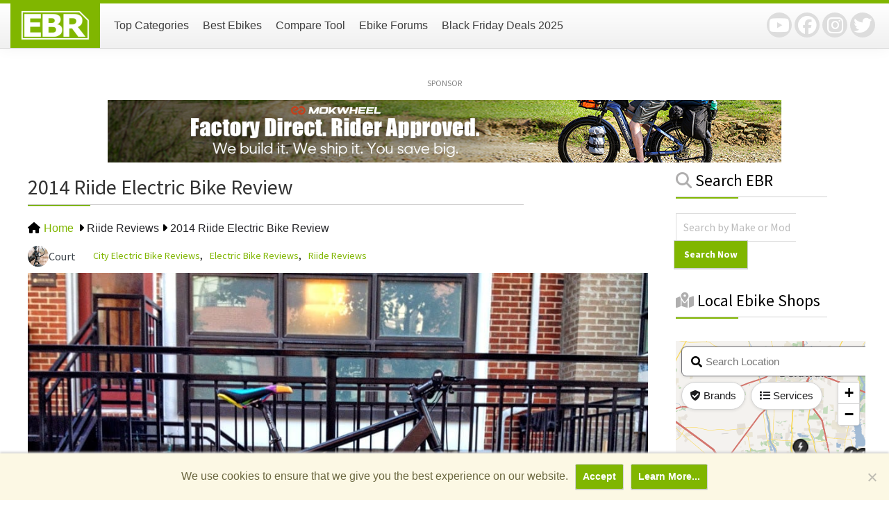

--- FILE ---
content_type: text/html; charset=UTF-8
request_url: https://electricbikereview.com/riide/v1/
body_size: 38722
content:
<!DOCTYPE html>
<html lang="en-US">
<head >
<meta charset="UTF-8" />
<meta name="viewport" content="width=device-width, initial-scale=1" />
<meta name="viewport" content="width=device-width, initial-scale=1.0" id="dynamik-viewport"/>
<meta name='robots' content='index, follow, max-image-preview:large, max-snippet:-1, max-video-preview:-1' />

	<!-- This site is optimized with the Yoast SEO plugin v24.2 - https://yoast.com/wordpress/plugins/seo/ -->
	<title>2014 Riide Electric Bike Review</title>
	<meta name="description" content="Price: $1799 | Model Year: 2014 | Urban style single speed electric bike that&#039;s extremely light weight, nearly silent to operate and very well balanced Quality components that don&#039;t rattle, matching all-black frame and motor design, regenerative braking Offers throttle mode only (no pedal assist), battery is well positioned and hidden but not removable" />
	<link rel="canonical" href="https://electricbikereview.com/riide/v1/" />
	<meta property="og:locale" content="en_US" />
	<meta property="og:type" content="article" />
	<meta property="og:title" content="2014 Riide Electric Bike Review" />
	<meta property="og:description" content="Price: $1799 | Model Year: 2014 | Urban style single speed electric bike that&#039;s extremely light weight, nearly silent to operate and very well balanced Quality components that don&#039;t rattle, matching all-black frame and motor design, regenerative braking Offers throttle mode only (no pedal assist), battery is well positioned and hidden but not removable" />
	<meta property="og:url" content="https://electricbikereview.com/riide/v1/" />
	<meta property="og:site_name" content="Electric Bike Review" />
	<meta property="article:publisher" content="https://www.facebook.com/ElectricBikeReview" />
	<meta property="article:modified_time" content="2024-12-23T19:49:53+00:00" />
	<meta property="og:image" content="https://electricbikereview.com/wp-content/assets/2014/05/riide-v1-electric-bike-review.jpg" />
	<meta property="og:image:width" content="1500" />
	<meta property="og:image:height" content="750" />
	<meta property="og:image:type" content="image/jpeg" />
	<meta name="twitter:card" content="summary_large_image" />
	<meta name="twitter:site" content="@ebikereview" />
	<meta name="twitter:label1" content="Est. reading time" />
	<meta name="twitter:data1" content="6 minutes" />
	<script type="application/ld+json" class="yoast-schema-graph">{"@context":"https://schema.org","@graph":[{"@type":"Article","@id":"https://electricbikereview.com/riide/v1/#article","isPartOf":{"@id":"https://electricbikereview.com/riide/v1/"},"author":{"name":"Court","@id":"https://electricbikereview.com/#/schema/person/902cbb4f09764eb660ab78336d7d9aae"},"headline":"2014 Riide Electric Bike Review","datePublished":"2014-05-21T16:13:05+00:00","dateModified":"2024-12-23T19:49:53+00:00","mainEntityOfPage":{"@id":"https://electricbikereview.com/riide/v1/"},"wordCount":1114,"commentCount":23,"publisher":{"@id":"https://electricbikereview.com/#organization"},"image":{"@id":"https://electricbikereview.com/riide/v1/#primaryimage"},"thumbnailUrl":"https://electricbikereview.com/wp-content/assets/2014/05/riide-v1-electric-bike-review.jpg","inLanguage":"en-US","potentialAction":[{"@type":"CommentAction","name":"Comment","target":["https://electricbikereview.com/riide/v1/#respond"]}]},{"@type":"WebPage","@id":"https://electricbikereview.com/riide/v1/","url":"https://electricbikereview.com/riide/v1/","name":"2014 Riide Electric Bike Review","isPartOf":{"@id":"https://electricbikereview.com/#website"},"primaryImageOfPage":{"@id":"https://electricbikereview.com/riide/v1/#primaryimage"},"image":{"@id":"https://electricbikereview.com/riide/v1/#primaryimage"},"thumbnailUrl":"https://electricbikereview.com/wp-content/assets/2014/05/riide-v1-electric-bike-review.jpg","datePublished":"2014-05-21T16:13:05+00:00","dateModified":"2024-12-23T19:49:53+00:00","description":"Price: $1799 | Model Year: 2014 | Urban style single speed electric bike that's extremely light weight, nearly silent to operate and very well balanced Quality components that don't rattle, matching all-black frame and motor design, regenerative braking Offers throttle mode only (no pedal assist), battery is well positioned and hidden but not removable","breadcrumb":{"@id":"https://electricbikereview.com/riide/v1/#breadcrumb"},"inLanguage":"en-US","potentialAction":[{"@type":"ReadAction","target":["https://electricbikereview.com/riide/v1/"]}]},{"@type":"ImageObject","inLanguage":"en-US","@id":"https://electricbikereview.com/riide/v1/#primaryimage","url":"https://electricbikereview.com/wp-content/assets/2014/05/riide-v1-electric-bike-review.jpg","contentUrl":"https://electricbikereview.com/wp-content/assets/2014/05/riide-v1-electric-bike-review.jpg","width":1500,"height":750},{"@type":"BreadcrumbList","@id":"https://electricbikereview.com/riide/v1/#breadcrumb","itemListElement":[{"@type":"ListItem","position":1,"name":"Home","item":"https://electricbikereview.com/"},{"@type":"ListItem","position":2,"name":"2014 Riide Electric Bike Review"}]},{"@type":"WebSite","@id":"https://electricbikereview.com/#website","url":"https://electricbikereview.com/","name":"Electric Bike Review","description":"Unbiased, In-Depth Analysis of the Best Electric Bikes","publisher":{"@id":"https://electricbikereview.com/#organization"},"alternateName":"EBR","potentialAction":[{"@type":"SearchAction","target":{"@type":"EntryPoint","urlTemplate":"https://electricbikereview.com/?s={search_term_string}"},"query-input":{"@type":"PropertyValueSpecification","valueRequired":true,"valueName":"search_term_string"}}],"inLanguage":"en-US"},{"@type":"Organization","@id":"https://electricbikereview.com/#organization","name":"Electric Bike Review","alternateName":"EBR","url":"https://electricbikereview.com/","logo":{"@type":"ImageObject","inLanguage":"en-US","@id":"https://electricbikereview.com/#/schema/logo/image/","url":"https://electricbikereview.com/wp-content/assets/2015/12/electric-bike-review-logo.png","contentUrl":"https://electricbikereview.com/wp-content/assets/2015/12/electric-bike-review-logo.png","width":520,"height":228,"caption":"Electric Bike Review"},"image":{"@id":"https://electricbikereview.com/#/schema/logo/image/"},"sameAs":["https://www.facebook.com/ElectricBikeReview","https://x.com/ebikereview","https://www.youtube.com/ElectricBikeReview","https://www.instagram.com/ebikereview/"]},{"@type":"Person","@id":"https://electricbikereview.com/#/schema/person/902cbb4f09764eb660ab78336d7d9aae","name":"Court","url":"https://electricbikereview.com/author/court/"}]}</script>
	<!-- / Yoast SEO plugin. -->


<link rel='dns-prefetch' href='//a.omappapi.com' />
<link rel='dns-prefetch' href='//fonts.googleapis.com' />
<link rel='dns-prefetch' href='//code.jquery.com' />
<link rel="alternate" type="application/rss+xml" title="Electric Bike Review &raquo; Feed" href="https://electricbikereview.com/feed/" />
<link rel="alternate" type="application/rss+xml" title="Electric Bike Review &raquo; Comments Feed" href="https://electricbikereview.com/comments/feed/" />
<link rel="alternate" type="application/rss+xml" title="Electric Bike Review &raquo; 2014 Riide Electric Bike Review Comments Feed" href="https://electricbikereview.com/riide/v1/feed/" />
<script type="f9811782803ce85d36005324-text/javascript">
/* <![CDATA[ */
window._wpemojiSettings = {"baseUrl":"https:\/\/s.w.org\/images\/core\/emoji\/15.0.3\/72x72\/","ext":".png","svgUrl":"https:\/\/s.w.org\/images\/core\/emoji\/15.0.3\/svg\/","svgExt":".svg","source":{"concatemoji":"https:\/\/electricbikereview.com\/wp-includes\/js\/wp-emoji-release.min.js?ver=6.6.4"}};
/*! This file is auto-generated */
!function(i,n){var o,s,e;function c(e){try{var t={supportTests:e,timestamp:(new Date).valueOf()};sessionStorage.setItem(o,JSON.stringify(t))}catch(e){}}function p(e,t,n){e.clearRect(0,0,e.canvas.width,e.canvas.height),e.fillText(t,0,0);var t=new Uint32Array(e.getImageData(0,0,e.canvas.width,e.canvas.height).data),r=(e.clearRect(0,0,e.canvas.width,e.canvas.height),e.fillText(n,0,0),new Uint32Array(e.getImageData(0,0,e.canvas.width,e.canvas.height).data));return t.every(function(e,t){return e===r[t]})}function u(e,t,n){switch(t){case"flag":return n(e,"\ud83c\udff3\ufe0f\u200d\u26a7\ufe0f","\ud83c\udff3\ufe0f\u200b\u26a7\ufe0f")?!1:!n(e,"\ud83c\uddfa\ud83c\uddf3","\ud83c\uddfa\u200b\ud83c\uddf3")&&!n(e,"\ud83c\udff4\udb40\udc67\udb40\udc62\udb40\udc65\udb40\udc6e\udb40\udc67\udb40\udc7f","\ud83c\udff4\u200b\udb40\udc67\u200b\udb40\udc62\u200b\udb40\udc65\u200b\udb40\udc6e\u200b\udb40\udc67\u200b\udb40\udc7f");case"emoji":return!n(e,"\ud83d\udc26\u200d\u2b1b","\ud83d\udc26\u200b\u2b1b")}return!1}function f(e,t,n){var r="undefined"!=typeof WorkerGlobalScope&&self instanceof WorkerGlobalScope?new OffscreenCanvas(300,150):i.createElement("canvas"),a=r.getContext("2d",{willReadFrequently:!0}),o=(a.textBaseline="top",a.font="600 32px Arial",{});return e.forEach(function(e){o[e]=t(a,e,n)}),o}function t(e){var t=i.createElement("script");t.src=e,t.defer=!0,i.head.appendChild(t)}"undefined"!=typeof Promise&&(o="wpEmojiSettingsSupports",s=["flag","emoji"],n.supports={everything:!0,everythingExceptFlag:!0},e=new Promise(function(e){i.addEventListener("DOMContentLoaded",e,{once:!0})}),new Promise(function(t){var n=function(){try{var e=JSON.parse(sessionStorage.getItem(o));if("object"==typeof e&&"number"==typeof e.timestamp&&(new Date).valueOf()<e.timestamp+604800&&"object"==typeof e.supportTests)return e.supportTests}catch(e){}return null}();if(!n){if("undefined"!=typeof Worker&&"undefined"!=typeof OffscreenCanvas&&"undefined"!=typeof URL&&URL.createObjectURL&&"undefined"!=typeof Blob)try{var e="postMessage("+f.toString()+"("+[JSON.stringify(s),u.toString(),p.toString()].join(",")+"));",r=new Blob([e],{type:"text/javascript"}),a=new Worker(URL.createObjectURL(r),{name:"wpTestEmojiSupports"});return void(a.onmessage=function(e){c(n=e.data),a.terminate(),t(n)})}catch(e){}c(n=f(s,u,p))}t(n)}).then(function(e){for(var t in e)n.supports[t]=e[t],n.supports.everything=n.supports.everything&&n.supports[t],"flag"!==t&&(n.supports.everythingExceptFlag=n.supports.everythingExceptFlag&&n.supports[t]);n.supports.everythingExceptFlag=n.supports.everythingExceptFlag&&!n.supports.flag,n.DOMReady=!1,n.readyCallback=function(){n.DOMReady=!0}}).then(function(){return e}).then(function(){var e;n.supports.everything||(n.readyCallback(),(e=n.source||{}).concatemoji?t(e.concatemoji):e.wpemoji&&e.twemoji&&(t(e.twemoji),t(e.wpemoji)))}))}((window,document),window._wpemojiSettings);
/* ]]> */
</script>
<!-- electricbikereview.com is managing ads with Advanced Ads 2.0.8 – https://wpadvancedads.com/ --><script id="elect-ready" type="f9811782803ce85d36005324-text/javascript">
			window.advanced_ads_ready=function(e,a){a=a||"complete";var d=function(e){return"interactive"===a?"loading"!==e:"complete"===e};d(document.readyState)?e():document.addEventListener("readystatechange",(function(a){d(a.target.readyState)&&e()}),{once:"interactive"===a})},window.advanced_ads_ready_queue=window.advanced_ads_ready_queue||[];		</script>
		<link rel='stylesheet' id='dynamik_minified_stylesheet-css' href='https://electricbikereview.com/wp-content/assets/dynamik-gen/theme/dynamik-min.css?ver=1768651766' type='text/css' media='all' />
<style id='wp-emoji-styles-inline-css' type='text/css'>

	img.wp-smiley, img.emoji {
		display: inline !important;
		border: none !important;
		box-shadow: none !important;
		height: 1em !important;
		width: 1em !important;
		margin: 0 0.07em !important;
		vertical-align: -0.1em !important;
		background: none !important;
		padding: 0 !important;
	}
</style>
<link rel='stylesheet' id='wp-block-library-css' href='https://electricbikereview.com/wp-includes/css/dist/block-library/style.min.css?ver=6.6.4' type='text/css' media='all' />
<style id='classic-theme-styles-inline-css' type='text/css'>
/*! This file is auto-generated */
.wp-block-button__link{color:#fff;background-color:#32373c;border-radius:9999px;box-shadow:none;text-decoration:none;padding:calc(.667em + 2px) calc(1.333em + 2px);font-size:1.125em}.wp-block-file__button{background:#32373c;color:#fff;text-decoration:none}
</style>
<style id='global-styles-inline-css' type='text/css'>
:root{--wp--preset--aspect-ratio--square: 1;--wp--preset--aspect-ratio--4-3: 4/3;--wp--preset--aspect-ratio--3-4: 3/4;--wp--preset--aspect-ratio--3-2: 3/2;--wp--preset--aspect-ratio--2-3: 2/3;--wp--preset--aspect-ratio--16-9: 16/9;--wp--preset--aspect-ratio--9-16: 9/16;--wp--preset--color--black: #000000;--wp--preset--color--cyan-bluish-gray: #abb8c3;--wp--preset--color--white: #ffffff;--wp--preset--color--pale-pink: #f78da7;--wp--preset--color--vivid-red: #cf2e2e;--wp--preset--color--luminous-vivid-orange: #ff6900;--wp--preset--color--luminous-vivid-amber: #fcb900;--wp--preset--color--light-green-cyan: #7bdcb5;--wp--preset--color--vivid-green-cyan: #00d084;--wp--preset--color--pale-cyan-blue: #8ed1fc;--wp--preset--color--vivid-cyan-blue: #0693e3;--wp--preset--color--vivid-purple: #9b51e0;--wp--preset--gradient--vivid-cyan-blue-to-vivid-purple: linear-gradient(135deg,rgba(6,147,227,1) 0%,rgb(155,81,224) 100%);--wp--preset--gradient--light-green-cyan-to-vivid-green-cyan: linear-gradient(135deg,rgb(122,220,180) 0%,rgb(0,208,130) 100%);--wp--preset--gradient--luminous-vivid-amber-to-luminous-vivid-orange: linear-gradient(135deg,rgba(252,185,0,1) 0%,rgba(255,105,0,1) 100%);--wp--preset--gradient--luminous-vivid-orange-to-vivid-red: linear-gradient(135deg,rgba(255,105,0,1) 0%,rgb(207,46,46) 100%);--wp--preset--gradient--very-light-gray-to-cyan-bluish-gray: linear-gradient(135deg,rgb(238,238,238) 0%,rgb(169,184,195) 100%);--wp--preset--gradient--cool-to-warm-spectrum: linear-gradient(135deg,rgb(74,234,220) 0%,rgb(151,120,209) 20%,rgb(207,42,186) 40%,rgb(238,44,130) 60%,rgb(251,105,98) 80%,rgb(254,248,76) 100%);--wp--preset--gradient--blush-light-purple: linear-gradient(135deg,rgb(255,206,236) 0%,rgb(152,150,240) 100%);--wp--preset--gradient--blush-bordeaux: linear-gradient(135deg,rgb(254,205,165) 0%,rgb(254,45,45) 50%,rgb(107,0,62) 100%);--wp--preset--gradient--luminous-dusk: linear-gradient(135deg,rgb(255,203,112) 0%,rgb(199,81,192) 50%,rgb(65,88,208) 100%);--wp--preset--gradient--pale-ocean: linear-gradient(135deg,rgb(255,245,203) 0%,rgb(182,227,212) 50%,rgb(51,167,181) 100%);--wp--preset--gradient--electric-grass: linear-gradient(135deg,rgb(202,248,128) 0%,rgb(113,206,126) 100%);--wp--preset--gradient--midnight: linear-gradient(135deg,rgb(2,3,129) 0%,rgb(40,116,252) 100%);--wp--preset--font-size--small: 13px;--wp--preset--font-size--medium: 20px;--wp--preset--font-size--large: 36px;--wp--preset--font-size--x-large: 42px;--wp--preset--spacing--20: 0.44rem;--wp--preset--spacing--30: 0.67rem;--wp--preset--spacing--40: 1rem;--wp--preset--spacing--50: 1.5rem;--wp--preset--spacing--60: 2.25rem;--wp--preset--spacing--70: 3.38rem;--wp--preset--spacing--80: 5.06rem;--wp--preset--shadow--natural: 6px 6px 9px rgba(0, 0, 0, 0.2);--wp--preset--shadow--deep: 12px 12px 50px rgba(0, 0, 0, 0.4);--wp--preset--shadow--sharp: 6px 6px 0px rgba(0, 0, 0, 0.2);--wp--preset--shadow--outlined: 6px 6px 0px -3px rgba(255, 255, 255, 1), 6px 6px rgba(0, 0, 0, 1);--wp--preset--shadow--crisp: 6px 6px 0px rgba(0, 0, 0, 1);}:where(.is-layout-flex){gap: 0.5em;}:where(.is-layout-grid){gap: 0.5em;}body .is-layout-flex{display: flex;}.is-layout-flex{flex-wrap: wrap;align-items: center;}.is-layout-flex > :is(*, div){margin: 0;}body .is-layout-grid{display: grid;}.is-layout-grid > :is(*, div){margin: 0;}:where(.wp-block-columns.is-layout-flex){gap: 2em;}:where(.wp-block-columns.is-layout-grid){gap: 2em;}:where(.wp-block-post-template.is-layout-flex){gap: 1.25em;}:where(.wp-block-post-template.is-layout-grid){gap: 1.25em;}.has-black-color{color: var(--wp--preset--color--black) !important;}.has-cyan-bluish-gray-color{color: var(--wp--preset--color--cyan-bluish-gray) !important;}.has-white-color{color: var(--wp--preset--color--white) !important;}.has-pale-pink-color{color: var(--wp--preset--color--pale-pink) !important;}.has-vivid-red-color{color: var(--wp--preset--color--vivid-red) !important;}.has-luminous-vivid-orange-color{color: var(--wp--preset--color--luminous-vivid-orange) !important;}.has-luminous-vivid-amber-color{color: var(--wp--preset--color--luminous-vivid-amber) !important;}.has-light-green-cyan-color{color: var(--wp--preset--color--light-green-cyan) !important;}.has-vivid-green-cyan-color{color: var(--wp--preset--color--vivid-green-cyan) !important;}.has-pale-cyan-blue-color{color: var(--wp--preset--color--pale-cyan-blue) !important;}.has-vivid-cyan-blue-color{color: var(--wp--preset--color--vivid-cyan-blue) !important;}.has-vivid-purple-color{color: var(--wp--preset--color--vivid-purple) !important;}.has-black-background-color{background-color: var(--wp--preset--color--black) !important;}.has-cyan-bluish-gray-background-color{background-color: var(--wp--preset--color--cyan-bluish-gray) !important;}.has-white-background-color{background-color: var(--wp--preset--color--white) !important;}.has-pale-pink-background-color{background-color: var(--wp--preset--color--pale-pink) !important;}.has-vivid-red-background-color{background-color: var(--wp--preset--color--vivid-red) !important;}.has-luminous-vivid-orange-background-color{background-color: var(--wp--preset--color--luminous-vivid-orange) !important;}.has-luminous-vivid-amber-background-color{background-color: var(--wp--preset--color--luminous-vivid-amber) !important;}.has-light-green-cyan-background-color{background-color: var(--wp--preset--color--light-green-cyan) !important;}.has-vivid-green-cyan-background-color{background-color: var(--wp--preset--color--vivid-green-cyan) !important;}.has-pale-cyan-blue-background-color{background-color: var(--wp--preset--color--pale-cyan-blue) !important;}.has-vivid-cyan-blue-background-color{background-color: var(--wp--preset--color--vivid-cyan-blue) !important;}.has-vivid-purple-background-color{background-color: var(--wp--preset--color--vivid-purple) !important;}.has-black-border-color{border-color: var(--wp--preset--color--black) !important;}.has-cyan-bluish-gray-border-color{border-color: var(--wp--preset--color--cyan-bluish-gray) !important;}.has-white-border-color{border-color: var(--wp--preset--color--white) !important;}.has-pale-pink-border-color{border-color: var(--wp--preset--color--pale-pink) !important;}.has-vivid-red-border-color{border-color: var(--wp--preset--color--vivid-red) !important;}.has-luminous-vivid-orange-border-color{border-color: var(--wp--preset--color--luminous-vivid-orange) !important;}.has-luminous-vivid-amber-border-color{border-color: var(--wp--preset--color--luminous-vivid-amber) !important;}.has-light-green-cyan-border-color{border-color: var(--wp--preset--color--light-green-cyan) !important;}.has-vivid-green-cyan-border-color{border-color: var(--wp--preset--color--vivid-green-cyan) !important;}.has-pale-cyan-blue-border-color{border-color: var(--wp--preset--color--pale-cyan-blue) !important;}.has-vivid-cyan-blue-border-color{border-color: var(--wp--preset--color--vivid-cyan-blue) !important;}.has-vivid-purple-border-color{border-color: var(--wp--preset--color--vivid-purple) !important;}.has-vivid-cyan-blue-to-vivid-purple-gradient-background{background: var(--wp--preset--gradient--vivid-cyan-blue-to-vivid-purple) !important;}.has-light-green-cyan-to-vivid-green-cyan-gradient-background{background: var(--wp--preset--gradient--light-green-cyan-to-vivid-green-cyan) !important;}.has-luminous-vivid-amber-to-luminous-vivid-orange-gradient-background{background: var(--wp--preset--gradient--luminous-vivid-amber-to-luminous-vivid-orange) !important;}.has-luminous-vivid-orange-to-vivid-red-gradient-background{background: var(--wp--preset--gradient--luminous-vivid-orange-to-vivid-red) !important;}.has-very-light-gray-to-cyan-bluish-gray-gradient-background{background: var(--wp--preset--gradient--very-light-gray-to-cyan-bluish-gray) !important;}.has-cool-to-warm-spectrum-gradient-background{background: var(--wp--preset--gradient--cool-to-warm-spectrum) !important;}.has-blush-light-purple-gradient-background{background: var(--wp--preset--gradient--blush-light-purple) !important;}.has-blush-bordeaux-gradient-background{background: var(--wp--preset--gradient--blush-bordeaux) !important;}.has-luminous-dusk-gradient-background{background: var(--wp--preset--gradient--luminous-dusk) !important;}.has-pale-ocean-gradient-background{background: var(--wp--preset--gradient--pale-ocean) !important;}.has-electric-grass-gradient-background{background: var(--wp--preset--gradient--electric-grass) !important;}.has-midnight-gradient-background{background: var(--wp--preset--gradient--midnight) !important;}.has-small-font-size{font-size: var(--wp--preset--font-size--small) !important;}.has-medium-font-size{font-size: var(--wp--preset--font-size--medium) !important;}.has-large-font-size{font-size: var(--wp--preset--font-size--large) !important;}.has-x-large-font-size{font-size: var(--wp--preset--font-size--x-large) !important;}
:where(.wp-block-post-template.is-layout-flex){gap: 1.25em;}:where(.wp-block-post-template.is-layout-grid){gap: 1.25em;}
:where(.wp-block-columns.is-layout-flex){gap: 2em;}:where(.wp-block-columns.is-layout-grid){gap: 2em;}
:root :where(.wp-block-pullquote){font-size: 1.5em;line-height: 1.6;}
</style>
<link rel='stylesheet' id='contact-form-7-css' href='https://electricbikereview.com/wp-content/plugins/contact-form-7/includes/css/styles.css?ver=6.0.2' type='text/css' media='all' />
<link rel='stylesheet' id='cookie-notice-front-css' href='https://electricbikereview.com/wp-content/plugins/cookie-notice/css/front.min.css?ver=2.5.5' type='text/css' media='all' />
<link rel='stylesheet' id='jquery-multiselect-css-css' href='https://electricbikereview.com/wp-content/plugins/custom-sidebar/css/jquery.multiselect.css?ver=6.6.4' type='text/css' media='all' />
<link rel='stylesheet' id='custom-css-css' href='https://electricbikereview.com/wp-content/plugins/custom-sidebar/css/custom-css.css?ver=852' type='text/css' media='all' />
<link rel='stylesheet' id='flexy-breadcrumb-css' href='https://electricbikereview.com/wp-content/plugins/flexy-breadcrumb/public/css/flexy-breadcrumb-public.css?ver=1.2.1' type='text/css' media='all' />
<link rel='stylesheet' id='flexy-breadcrumb-font-awesome-css' href='https://electricbikereview.com/wp-content/plugins/flexy-breadcrumb/public/css/font-awesome.min.css?ver=4.7.0' type='text/css' media='all' />
<link rel='stylesheet' id='hamburger.css-css' href='https://electricbikereview.com/wp-content/plugins/wp-responsive-menu/assets/css/wpr-hamburger.css?ver=3.1.8' type='text/css' media='all' />
<link rel='stylesheet' id='wprmenu.css-css' href='https://electricbikereview.com/wp-content/plugins/wp-responsive-menu/assets/css/wprmenu.css?ver=3.1.8' type='text/css' media='all' />
<style id='wprmenu.css-inline-css' type='text/css'>
@media only screen and ( max-width: 768px ) {html body div.wprm-wrapper {overflow: scroll;}#mg-wprm-wrap ul li {border-top: solid 1px rgba(255,255,255,0.05);border-bottom: solid 1px rgba(255,255,255,0.05);}#wprmenu_bar {background-image: url();background-size: cover ;background-repeat: repeat;}#wprmenu_bar {background-color: #80b600;}html body div#mg-wprm-wrap .wpr_submit .icon.icon-search {color: #ffffff;}#wprmenu_bar .menu_title,#wprmenu_bar .wprmenu_icon_menu,#wprmenu_bar .menu_title a {color: #ffffff;}#wprmenu_bar .menu_title a {font-size: 20px;font-weight: normal;}#mg-wprm-wrap li.menu-item a {font-size: 15px;text-transform: uppercase;font-weight: normal;}#mg-wprm-wrap li.menu-item-has-children ul.sub-menu a {font-size: 15px;text-transform: uppercase;font-weight: normal;}#mg-wprm-wrap li.current-menu-item > a {background: #80b600;}#mg-wprm-wrap li.current-menu-item > a,#mg-wprm-wrap li.current-menu-item span.wprmenu_icon{color: #ffffff !important;}#mg-wprm-wrap {background-color: #80b600;}.cbp-spmenu-push-toright,.cbp-spmenu-push-toright .mm-slideout {left: 80% ;}.cbp-spmenu-push-toleft {left: -80% ;}#mg-wprm-wrap.cbp-spmenu-right,#mg-wprm-wrap.cbp-spmenu-left,#mg-wprm-wrap.cbp-spmenu-right.custom,#mg-wprm-wrap.cbp-spmenu-left.custom,.cbp-spmenu-vertical {width: 80%;max-width: 400px;}#mg-wprm-wrap ul#wprmenu_menu_ul li.menu-item a,div#mg-wprm-wrap ul li span.wprmenu_icon {color: #ffffff;}#mg-wprm-wrap ul#wprmenu_menu_ul li.menu-item:valid ~ a{color: #ffffff;}#mg-wprm-wrap ul#wprmenu_menu_ul li.menu-item a:hover {background: #000000;color: #ffffff !important;}div#mg-wprm-wrap ul>li:hover>span.wprmenu_icon {color: #ffffff !important;}.wprmenu_bar .hamburger-inner,.wprmenu_bar .hamburger-inner::before,.wprmenu_bar .hamburger-inner::after {background: #ffffff;}.wprmenu_bar .hamburger:hover .hamburger-inner,.wprmenu_bar .hamburger:hover .hamburger-inner::before,.wprmenu_bar .hamburger:hover .hamburger-inner::after {background: #ffffff;}#wprmenu_menu.left {width:80%;left: -80%;right: auto;}#wprmenu_menu.right {width:80%;right: -80%;left: auto;}.wprmenu_bar .hamburger {float: right;}.wprmenu_bar #custom_menu_icon.hamburger {top: px;right: 0px;float: right;background-color: #cccccc;}html body div#wprmenu_bar {height : 42px;}#mg-wprm-wrap.cbp-spmenu-left,#mg-wprm-wrap.cbp-spmenu-right,#mg-widgetmenu-wrap.cbp-spmenu-widget-left,#mg-widgetmenu-wrap.cbp-spmenu-widget-right {top: 42px !important;}.wpr_custom_menu #custom_menu_icon {display: block;}html { padding-top: 42px !important; }#wprmenu_bar,#mg-wprm-wrap { display: block; }div#wpadminbar { position: fixed; }}
</style>
<link rel='stylesheet' id='wpr_icons-css' href='https://electricbikereview.com/wp-content/plugins/wp-responsive-menu/inc/assets/icons/wpr-icons.css?ver=3.1.8' type='text/css' media='all' />
<style type="text/css">@font-face {font-family:Source Sans Pro;font-style:normal;font-weight:400;src:url(/cf-fonts/s/source-sans-pro/5.0.11/cyrillic/400/normal.woff2);unicode-range:U+0301,U+0400-045F,U+0490-0491,U+04B0-04B1,U+2116;font-display:auto;}@font-face {font-family:Source Sans Pro;font-style:normal;font-weight:400;src:url(/cf-fonts/s/source-sans-pro/5.0.11/greek-ext/400/normal.woff2);unicode-range:U+1F00-1FFF;font-display:auto;}@font-face {font-family:Source Sans Pro;font-style:normal;font-weight:400;src:url(/cf-fonts/s/source-sans-pro/5.0.11/latin/400/normal.woff2);unicode-range:U+0000-00FF,U+0131,U+0152-0153,U+02BB-02BC,U+02C6,U+02DA,U+02DC,U+0304,U+0308,U+0329,U+2000-206F,U+2074,U+20AC,U+2122,U+2191,U+2193,U+2212,U+2215,U+FEFF,U+FFFD;font-display:auto;}@font-face {font-family:Source Sans Pro;font-style:normal;font-weight:400;src:url(/cf-fonts/s/source-sans-pro/5.0.11/latin-ext/400/normal.woff2);unicode-range:U+0100-02AF,U+0304,U+0308,U+0329,U+1E00-1E9F,U+1EF2-1EFF,U+2020,U+20A0-20AB,U+20AD-20CF,U+2113,U+2C60-2C7F,U+A720-A7FF;font-display:auto;}@font-face {font-family:Source Sans Pro;font-style:normal;font-weight:400;src:url(/cf-fonts/s/source-sans-pro/5.0.11/vietnamese/400/normal.woff2);unicode-range:U+0102-0103,U+0110-0111,U+0128-0129,U+0168-0169,U+01A0-01A1,U+01AF-01B0,U+0300-0301,U+0303-0304,U+0308-0309,U+0323,U+0329,U+1EA0-1EF9,U+20AB;font-display:auto;}@font-face {font-family:Source Sans Pro;font-style:normal;font-weight:400;src:url(/cf-fonts/s/source-sans-pro/5.0.11/cyrillic-ext/400/normal.woff2);unicode-range:U+0460-052F,U+1C80-1C88,U+20B4,U+2DE0-2DFF,U+A640-A69F,U+FE2E-FE2F;font-display:auto;}@font-face {font-family:Source Sans Pro;font-style:normal;font-weight:400;src:url(/cf-fonts/s/source-sans-pro/5.0.11/greek/400/normal.woff2);unicode-range:U+0370-03FF;font-display:auto;}@font-face {font-family:Source Sans Pro;font-style:italic;font-weight:400;src:url(/cf-fonts/s/source-sans-pro/5.0.11/vietnamese/400/italic.woff2);unicode-range:U+0102-0103,U+0110-0111,U+0128-0129,U+0168-0169,U+01A0-01A1,U+01AF-01B0,U+0300-0301,U+0303-0304,U+0308-0309,U+0323,U+0329,U+1EA0-1EF9,U+20AB;font-display:auto;}@font-face {font-family:Source Sans Pro;font-style:italic;font-weight:400;src:url(/cf-fonts/s/source-sans-pro/5.0.11/greek-ext/400/italic.woff2);unicode-range:U+1F00-1FFF;font-display:auto;}@font-face {font-family:Source Sans Pro;font-style:italic;font-weight:400;src:url(/cf-fonts/s/source-sans-pro/5.0.11/cyrillic-ext/400/italic.woff2);unicode-range:U+0460-052F,U+1C80-1C88,U+20B4,U+2DE0-2DFF,U+A640-A69F,U+FE2E-FE2F;font-display:auto;}@font-face {font-family:Source Sans Pro;font-style:italic;font-weight:400;src:url(/cf-fonts/s/source-sans-pro/5.0.11/cyrillic/400/italic.woff2);unicode-range:U+0301,U+0400-045F,U+0490-0491,U+04B0-04B1,U+2116;font-display:auto;}@font-face {font-family:Source Sans Pro;font-style:italic;font-weight:400;src:url(/cf-fonts/s/source-sans-pro/5.0.11/greek/400/italic.woff2);unicode-range:U+0370-03FF;font-display:auto;}@font-face {font-family:Source Sans Pro;font-style:italic;font-weight:400;src:url(/cf-fonts/s/source-sans-pro/5.0.11/latin/400/italic.woff2);unicode-range:U+0000-00FF,U+0131,U+0152-0153,U+02BB-02BC,U+02C6,U+02DA,U+02DC,U+0304,U+0308,U+0329,U+2000-206F,U+2074,U+20AC,U+2122,U+2191,U+2193,U+2212,U+2215,U+FEFF,U+FFFD;font-display:auto;}@font-face {font-family:Source Sans Pro;font-style:italic;font-weight:400;src:url(/cf-fonts/s/source-sans-pro/5.0.11/latin-ext/400/italic.woff2);unicode-range:U+0100-02AF,U+0304,U+0308,U+0329,U+1E00-1E9F,U+1EF2-1EFF,U+2020,U+20A0-20AB,U+20AD-20CF,U+2113,U+2C60-2C7F,U+A720-A7FF;font-display:auto;}@font-face {font-family:Source Sans Pro;font-style:normal;font-weight:600;src:url(/cf-fonts/s/source-sans-pro/5.0.11/vietnamese/600/normal.woff2);unicode-range:U+0102-0103,U+0110-0111,U+0128-0129,U+0168-0169,U+01A0-01A1,U+01AF-01B0,U+0300-0301,U+0303-0304,U+0308-0309,U+0323,U+0329,U+1EA0-1EF9,U+20AB;font-display:auto;}@font-face {font-family:Source Sans Pro;font-style:normal;font-weight:600;src:url(/cf-fonts/s/source-sans-pro/5.0.11/greek/600/normal.woff2);unicode-range:U+0370-03FF;font-display:auto;}@font-face {font-family:Source Sans Pro;font-style:normal;font-weight:600;src:url(/cf-fonts/s/source-sans-pro/5.0.11/cyrillic/600/normal.woff2);unicode-range:U+0301,U+0400-045F,U+0490-0491,U+04B0-04B1,U+2116;font-display:auto;}@font-face {font-family:Source Sans Pro;font-style:normal;font-weight:600;src:url(/cf-fonts/s/source-sans-pro/5.0.11/cyrillic-ext/600/normal.woff2);unicode-range:U+0460-052F,U+1C80-1C88,U+20B4,U+2DE0-2DFF,U+A640-A69F,U+FE2E-FE2F;font-display:auto;}@font-face {font-family:Source Sans Pro;font-style:normal;font-weight:600;src:url(/cf-fonts/s/source-sans-pro/5.0.11/latin/600/normal.woff2);unicode-range:U+0000-00FF,U+0131,U+0152-0153,U+02BB-02BC,U+02C6,U+02DA,U+02DC,U+0304,U+0308,U+0329,U+2000-206F,U+2074,U+20AC,U+2122,U+2191,U+2193,U+2212,U+2215,U+FEFF,U+FFFD;font-display:auto;}@font-face {font-family:Source Sans Pro;font-style:normal;font-weight:600;src:url(/cf-fonts/s/source-sans-pro/5.0.11/latin-ext/600/normal.woff2);unicode-range:U+0100-02AF,U+0304,U+0308,U+0329,U+1E00-1E9F,U+1EF2-1EFF,U+2020,U+20A0-20AB,U+20AD-20CF,U+2113,U+2C60-2C7F,U+A720-A7FF;font-display:auto;}@font-face {font-family:Source Sans Pro;font-style:normal;font-weight:600;src:url(/cf-fonts/s/source-sans-pro/5.0.11/greek-ext/600/normal.woff2);unicode-range:U+1F00-1FFF;font-display:auto;}@font-face {font-family:Source Sans Pro;font-style:normal;font-weight:700;src:url(/cf-fonts/s/source-sans-pro/5.0.11/greek/700/normal.woff2);unicode-range:U+0370-03FF;font-display:auto;}@font-face {font-family:Source Sans Pro;font-style:normal;font-weight:700;src:url(/cf-fonts/s/source-sans-pro/5.0.11/greek-ext/700/normal.woff2);unicode-range:U+1F00-1FFF;font-display:auto;}@font-face {font-family:Source Sans Pro;font-style:normal;font-weight:700;src:url(/cf-fonts/s/source-sans-pro/5.0.11/latin-ext/700/normal.woff2);unicode-range:U+0100-02AF,U+0304,U+0308,U+0329,U+1E00-1E9F,U+1EF2-1EFF,U+2020,U+20A0-20AB,U+20AD-20CF,U+2113,U+2C60-2C7F,U+A720-A7FF;font-display:auto;}@font-face {font-family:Source Sans Pro;font-style:normal;font-weight:700;src:url(/cf-fonts/s/source-sans-pro/5.0.11/cyrillic-ext/700/normal.woff2);unicode-range:U+0460-052F,U+1C80-1C88,U+20B4,U+2DE0-2DFF,U+A640-A69F,U+FE2E-FE2F;font-display:auto;}@font-face {font-family:Source Sans Pro;font-style:normal;font-weight:700;src:url(/cf-fonts/s/source-sans-pro/5.0.11/latin/700/normal.woff2);unicode-range:U+0000-00FF,U+0131,U+0152-0153,U+02BB-02BC,U+02C6,U+02DA,U+02DC,U+0304,U+0308,U+0329,U+2000-206F,U+2074,U+20AC,U+2122,U+2191,U+2193,U+2212,U+2215,U+FEFF,U+FFFD;font-display:auto;}@font-face {font-family:Source Sans Pro;font-style:normal;font-weight:700;src:url(/cf-fonts/s/source-sans-pro/5.0.11/vietnamese/700/normal.woff2);unicode-range:U+0102-0103,U+0110-0111,U+0128-0129,U+0168-0169,U+01A0-01A1,U+01AF-01B0,U+0300-0301,U+0303-0304,U+0308-0309,U+0323,U+0329,U+1EA0-1EF9,U+20AB;font-display:auto;}@font-face {font-family:Source Sans Pro;font-style:normal;font-weight:700;src:url(/cf-fonts/s/source-sans-pro/5.0.11/cyrillic/700/normal.woff2);unicode-range:U+0301,U+0400-045F,U+0490-0491,U+04B0-04B1,U+2116;font-display:auto;}</style>
<link rel='stylesheet' id='jquery-ui-css-css' href='https://code.jquery.com/ui/1.12.1/themes/smoothness/jquery-ui.css?ver=6.6.4' type='text/css' media='all' />
<link rel='stylesheet' id='ald-styles-css' href='https://electricbikereview.com/wp-content/plugins/ajax-load-more-anything/assets/styles.min.css?ver=3.3.8' type='text/css' media='all' />
<script type="f9811782803ce85d36005324-text/javascript" src="https://electricbikereview.com/wp-includes/js/jquery/jquery.min.js?ver=3.7.1" id="jquery-core-js"></script>
<script type="f9811782803ce85d36005324-text/javascript" src="https://electricbikereview.com/wp-includes/js/jquery/jquery-migrate.min.js?ver=3.4.1" id="jquery-migrate-js"></script>
<script type="f9811782803ce85d36005324-text/javascript" src="https://electricbikereview.com/wp-content/plugins/wp-responsive-menu/assets/js/modernizr.custom.js?ver=3.1.8" id="modernizr-js"></script>
<script type="f9811782803ce85d36005324-text/javascript" src="https://electricbikereview.com/wp-content/plugins/wp-responsive-menu/assets/js/touchSwipe.js?ver=3.1.8" id="touchSwipe-js"></script>
<script type="f9811782803ce85d36005324-text/javascript" id="wprmenu.js-js-extra">
/* <![CDATA[ */
var wprmenu = {"zooming":"","from_width":"768","push_width":"400","menu_width":"80","parent_click":"","swipe":"1","enable_overlay":"","wprmenuDemoId":""};
/* ]]> */
</script>
<script type="f9811782803ce85d36005324-text/javascript" src="https://electricbikereview.com/wp-content/plugins/wp-responsive-menu/assets/js/wprmenu.js?ver=3.1.8" id="wprmenu.js-js"></script>
<script type="f9811782803ce85d36005324-text/javascript" id="advanced-ads-advanced-js-js-extra">
/* <![CDATA[ */
var advads_options = {"blog_id":"1","privacy":{"enabled":false,"state":"not_needed"}};
/* ]]> */
</script>
<script type="f9811782803ce85d36005324-text/javascript" src="https://electricbikereview.com/wp-content/plugins/advanced-ads/public/assets/js/advanced.min.js?ver=2.0.8" id="advanced-ads-advanced-js-js"></script>
<script type="f9811782803ce85d36005324-text/javascript" src="https://electricbikereview.com/wp-content/assets/dynamik-gen/theme/custom-scripts.js?ver=1768651403" id="custom-scripts-js"></script>
<link rel="https://api.w.org/" href="https://electricbikereview.com/wp-json/" /><link rel="alternate" title="JSON" type="application/json" href="https://electricbikereview.com/wp-json/wp/v2/review/7706" /><link rel="EditURI" type="application/rsd+xml" title="RSD" href="https://electricbikereview.com/xmlrpc.php?rsd" />
<meta name="generator" content="WordPress 6.6.4" />
<link rel='shortlink' href='https://electricbikereview.com/?p=7706' />
<link rel="alternate" title="oEmbed (JSON)" type="application/json+oembed" href="https://electricbikereview.com/wp-json/oembed/1.0/embed?url=https%3A%2F%2Felectricbikereview.com%2Friide%2Fv1%2F" />
<link rel="alternate" title="oEmbed (XML)" type="text/xml+oembed" href="https://electricbikereview.com/wp-json/oembed/1.0/embed?url=https%3A%2F%2Felectricbikereview.com%2Friide%2Fv1%2F&#038;format=xml" />

            <style type="text/css">              
                
                /* Background color */
                .fbc-page .fbc-wrap .fbc-items {
                    background-color: rgba(237,239,240,0);
                }
                /* Items font size */
                .fbc-page .fbc-wrap .fbc-items li {
                    font-size: 16px;
                }
                
                /* Items' link color */
                .fbc-page .fbc-wrap .fbc-items li a {
                    color: #80b600;                    
                }
                
                /* Seprator color */
                .fbc-page .fbc-wrap .fbc-items li .fbc-separator {
                    color: #000000;
                }
                
                /* Active item & end-text color */
                .fbc-page .fbc-wrap .fbc-items li.active span,
                .fbc-page .fbc-wrap .fbc-items li .fbc-end-text {
                    color: #27272a;
                    font-size: 16px;
                }
            </style>

            <script type="f9811782803ce85d36005324-text/javascript">
		var advadsCfpQueue = [];
		var advadsCfpAd = function( adID ){
			if ( 'undefined' == typeof advadsProCfp ) { advadsCfpQueue.push( adID ) } else { advadsProCfp.addElement( adID ) }
		};
		</script>
		<link rel="stylesheet" href="https://cdnjs.cloudflare.com/ajax/libs/font-awesome/6.5.2/css/all.min.css" integrity="sha512-SnH5WK+bZxgPHs44uWIX+LLJAJ9/2PkPKZ5QiAj6Ta86w+fsb2TkcmfRyVX3pBnMFcV7oQPJkl9QevSCWr3W6A==" crossorigin="anonymous" referrerpolicy="no-referrer" />
<link rel="stylesheet" href="https://cdnjs.cloudflare.com/ajax/libs/font-awesome/6.5.2/css/fontawesome.min.css" integrity="sha512-UuQ/zJlbMVAw/UU8vVBhnI4op+/tFOpQZVT+FormmIEhRSCnJWyHiBbEVgM4Uztsht41f3FzVWgLuwzUqOObKw==" crossorigin="anonymous" referrerpolicy="no-referrer" />
<link rel="stylesheet" href="https://cdnjs.cloudflare.com/ajax/libs/font-awesome/6.5.2/css/regular.min.css" integrity="sha512-KYEnM30Gjf5tMbgsrQJsR0FSpufP9S4EiAYi168MvTjK6E83x3r6PTvLPlXYX350/doBXmTFUEnJr/nCsDovuw==" crossorigin="anonymous" referrerpolicy="no-referrer" />
<link rel="stylesheet" href="https://cdnjs.cloudflare.com/ajax/libs/font-awesome/6.5.2/css/brands.min.css" integrity="sha512-DJLNx+VLY4aEiEQFjiawXaiceujj5GA7lIY8CHCIGQCBPfsEG0nGz1edb4Jvw1LR7q031zS5PpPqFuPA8ihlRA==" crossorigin="anonymous" referrerpolicy="no-referrer" />
<link rel="stylesheet" href="https://cdnjs.cloudflare.com/ajax/libs/font-awesome/6.5.2/css/solid.min.css" integrity="sha512-Hp+WwK4QdKZk9/W0ViDvLunYjFrGJmNDt6sCflZNkjgvNq9mY+0tMbd6tWMiAlcf1OQyqL4gn2rYp7UsfssZPA==" crossorigin="anonymous" referrerpolicy="no-referrer" />
<link rel="stylesheet" href="https://cdnjs.cloudflare.com/ajax/libs/font-awesome/6.5.2/css/svg-with-js.min.css" integrity="sha512-JgLoPAy0vc/kYzFhTyokdFDtyTdsU5TiJQ1zzMHL4aL0QnDdWGC5CnG3FZ7eRhncidUaFoqB7W/Hbs8X0cvzXQ==" crossorigin="anonymous" referrerpolicy="no-referrer" />
<link rel="stylesheet" href="https://cdnjs.cloudflare.com/ajax/libs/font-awesome/6.5.2/css/v4-font-face.min.css" integrity="sha512-WHAIm6Bs8D6XIfh5GerxXJYaZeBxhFlJ7S2ljFv70YpxTF2rLBVfBFXrzS9Fv9WYpeR64Zl256o6UeIpFOrBtg==" crossorigin="anonymous" referrerpolicy="no-referrer" />
<!-- Google tag (gtag.js) -->
<script async src="https://www.googletagmanager.com/gtag/js?id=G-5JXL0DK6KB" type="f9811782803ce85d36005324-text/javascript"></script>
<script type="f9811782803ce85d36005324-text/javascript">
  window.dataLayer = window.dataLayer || [];
  function gtag(){dataLayer.push(arguments);}
  gtag('js', new Date());

  gtag('config', 'G-5JXL0DK6KB');
</script><link rel="icon" href="https://electricbikereview.com/wp-content/assets/2015/11/cropped-favicon-electric-bike-review-png-150x150.png" sizes="32x32" />
<link rel="icon" href="https://electricbikereview.com/wp-content/assets/2015/11/cropped-favicon-electric-bike-review-png-300x300.png" sizes="192x192" />
<link rel="apple-touch-icon" href="https://electricbikereview.com/wp-content/assets/2015/11/cropped-favicon-electric-bike-review-png-300x300.png" />
<meta name="msapplication-TileImage" content="https://electricbikereview.com/wp-content/assets/2015/11/cropped-favicon-electric-bike-review-png-300x300.png" />
		<style type="text/css" id="wp-custom-css">
			.wpfront-notification-bar a.wpfront-button, .wpfront-notification-bar-editor a.wpfront-button{
	text-shadow: none;
box-shadow: none
}

.postid-154324 .custom-author-meta {
    display: none;
}
.ar-search form.search-form {
    padding: 0px !important;
	    margin-bottom: 25px;
}
.widget.shops-directory-widget {
    margin-top: 0px !important; 
}
.ar-search-wrapper .searchform {
    margin-bottom: 0px !important;
}
.ar-search form.search-form input#searchform-1 {
    width: 57.5% !important;
    margin: 0 !important;
    border-right: 0 !important;
	outline:none !important;
}
.ar-search-wrapper input.search-form-submit {
    color: white !important;
    font-size: 14px !important;
    background: #80b600 !important;
    font-weight: 700 !important;
    border: .0625rem solid #d3d3d3 !important;
    box-shadow: 0 1px 0 #ccc !important;
    vertical-align: unset !important;
    text-transform: capitalize !important;
    text-decoration: none !important;
    position: relative;
    top: -2px;
    left: -3px;;
}
#genesis-sidebar-primary .reflex-ar-search-wrapper.section header.intro.header {
    margin-bottom: 24px !important;
}
.ar-search-wrapper .col-6.ar-search-filter.align-right button.btn.btn-primary.search.ar-search-now-wrapper.pull-right.ar-ga-tracker {
    border: none !important;
    padding: 6px 10px !important;
}




section#custom_html-7, section#custom_html-4 {
    width: 100%;
    float: left;
    display: inline-block;
}
.reflex-ar-search-wrapper.section {
    width: 100%;
    float: left;
    display: inline-block;
}
.wpcf7-form .formfield {
    border: 1px solid #d2d1d1;
    border-radius: .25rem;
    outline: none;
    vertical-align: middle !important;
    box-shadow: inset 0 0 5px #d3d3d3 !important;
    padding: 7px 6px !important;
    width: 98%;
    display: inline-block;
    float: left;
    margin-bottom: 0;
}
.firstname p, .emaldiv p {
    width: 50%;
    float: left;
    display: inline-block;
	    margin-bottom:20px;
}
textarea.wpcf7-form-control.wpcf7-textarea.formfield {
    margin-bottom: 20px;
}
.wpcf7-form textarea.wpcf7-form-control.wpcf7-textarea.formfield {
    width: 100%;
    float: left;
    display: inline-block;
}
.wpcf7-form input.wpcf7-form-control.wpcf7-email.wpcf7-validates-as-required.wpcf7-text.wpcf7-validates-as-email.formfield {
    margin-left: 8px;
    margin-right: 0 !important;
}
.wpcf7-form input.wpcf7-form-control.wpcf7-text.wpcf7-validates-as-required.formfield {
    margin-right: 8px;
}
input.wpcf7-form-control.wpcf7-submit.has-spinner {
    padding: 8px 20px !important;
    font-size: 16px;
    background: #80b600 !important;
    font-weight: 700 !important;
    border: .0625rem solid #d3d3d3 !important;
    box-shadow: 0 1px 0 #ccc !important;
    vertical-align: unset !important;
    text-transform: capitalize !important;
    color: white !important;
}
.ar-search-wrapper .more-filters-wrap.col-6 {
    display: inline-block;
    float: left;
    margin-right: 10px;
    width: 61%;
}
.ar-search-wrapper .col-6.ar-search-filter.align-right {
  /*  width: 35% !important;
    display: inline-block;*/
	    position: relative;
    top: -50px;
}
.ar-search-wrapper div#expanded-search, .ar-search-wrapper .col-6.ar-search-filter.align-right button.btn.btn-primary.search.ar-search-now-wrapper.pull-right.ar-ga-tracker {
    font-size: 14px !important;
}
.cookie-notice-container {
    box-shadow: 0 -2px 3px #d3d3d3;
}
table.customtable tr td:first-child {
    width: 78% !important;
}
span#cn-notice-text {
    margin: 0px;
    font-size: 16px;
}
#ez-toc-container {
    background: transparent !important;
    border: none !important;
}
div#ez-toc-container .ez-toc-title {
    display: block !important;
}
.rating-right-sec {
    justify-content: flex-start;
}
.below-title-wrap {
    padding-left: 20px;
}
.pp-author-boxes-name.multiple-authors-name a {
    text-transform: uppercase;
    color: #3c434a !important;
}
.custom-author-meta {
    margin-bottom: 15px;
}
section#custom_html-5 .textwidget.custom-html-widget {
    padding-left: 0px;
    padding-right: 0px;
}
.New-review-style section.container.comments-container div#respond {
    display: block !important;
}


.section.widget.widget-wrapper.widget-awesome-forum {
    width: 100%;
    display: inline-block;
    float: left;
}
.widget.widget-awesome-forum .threads {
    padding: 0;
    margin: 0 0 8px;
}
.widget.widget-awesome-forum .threads .thread:first-of-type {
    padding-top: 0;
}
.widget.widget-awesome-forum .threads .thread {
    list-style: none;
    padding: 10px 0;
    border-bottom: 1px dotted #ebebeb;
    position: relative;
	margin-bottom:0 !important;
}
.widget.widget-awesome-forum .threads .thread a>span.title {
    display: block;
    color: #525252;
    font-weight: 600;
    font-size: 18px;
}
.widget.widget-awesome-forum .threads .thread .post-date {
    font-style: italic;
    font-size: 13px;
    display: block;
    width: 100%;
    position: relative;
    height: 20px;
}
.widget.widget-awesome-forum .threads .thread a>span.title:hover {
    color: #80b600;
}
.widget.widget-awesome-forum .threads .thread a {
    text-decoration: none !important;
}
.section.widget.widget-wrapper.widget-awesome-forum h2.title.title-decorated a.wrapper {
    text-decoration: none !important;
}
.section.widget.widget-wrapper.widget-awesome-forum  header.intro {
    margin-bottom: 35px;
}


.social-media-wrapper>nav>ul li>a:hover{
	    background-color: #80b600 !important;
}
.widget.widget-awesome-forum .threads .thread .post-date .icon .fa {
    position: absolute;
    top: 6px;
    right: 0px !important;
}
.section.reflex-advertisers-wrapper {
    width: 100%;
    display: inline-block;
    float: left;
}
.page-id-82361 iframe#shops-nearby-iframe {
    display: none !important;
}
#awesome-compare-app .search-wrapper form span.remove-item.removedata-field {
    position: absolute;
    top: 32px;
    z-index: 99999;
    right: 12px;
    cursor: pointer;
}
	@media only screen and (max-width: 670px) {
		#shops-nearby-iframe {
			height: 817px;
		}
	}
	@media only screen and (min-width: 671px) {
		#shops-nearby-iframe {
			height: 759px;
		}
	}

/*New post css*/

.wrapper.universal-comments-wrapper {
    display: inline-block;
    float: left;
}
.video-wrap {
    text-align: center;
    padding: 60px 0 80px;
}
.mainheading-title{
  font-size: 24px;
    font-weight: bold;
    text-transform: uppercase;
    margin-bottom: 20px;	
}
.textdiv{
	margin:40px 0;
}
.video-title {
      font-size: 24px;
    font-weight: bold;
    text-transform: uppercase;
    margin-bottom: 20px;
    text-align: center;
}
.post-video {
    width: 100%;
    display: inline-block;
    margin-bottom: 50px !important;
    margin-top: 20px;
}
.post-video .fluid-width-video-wrapper {
    width: 48.8% !important;
    margin: 0px;
    display: inline-block;
    vertical-align: top;
}
.post-video .fluid-width-video-wrapper iframe {
    width: 100% !important;
    height: 400px;
}
.postid-154324 section#review header.intro.header {
    display: none !important;
}
.postid-154324 .divider{
	display:none;
}
.comparison-models {
    display: flex;
    display: -webkit-flex;
    justify-content: center;
    align-items: center;
    padding: 25px 0;
}

.ebike-model {
    
    font-size: 24px;
    font-weight: bold;
    text-align: center;
    text-transform: uppercase;
    width: 50%;
    margin-left: 30px;
}

span.features {
    display: block;
    font-size: 20px;
}
.comparison-sec {
    margin-bottom: 50px !important;
	    margin-top: 40px !important;
}
.comparison-sec::before,.comparison-sec::after {
    content: "";
    display: block;
    width: 100%;
    height: 1px;
    background: #80b600;
    margin: 0 auto;
}

.comparison-models .ebike-model:not(:last-child) {
    border-right: 4px solid #80b600;
}

.pro-con-wrap {
    display: flex;
    display: -webkit-flex;
}

.pro-wrap{
    width: 50%;
    padding: 0 65px 0 0;
}
.con-wrap {
    width: 50%;
    padding: 0 0 0 65px;
}

.pro-con-heading,.features-heading {
    display: flex;
    display: -webkit-flex;
    justify-content: center;
    align-items: center;
    font-size: 24px;
    font-weight: bold;
    font-family: 'Exo',sans-serif !important;
    text-transform: uppercase;
    text-transform: uppercase;
    position: relative;
    padding-bottom: 20px;
}

ul.pro-list li,ul.con-list li {

    margin-bottom: 20px;
}

.pro-con-heading::after {
    content: "";
    display: block;
    max-width: 60px;
    height: 6px;
    width: 100%;
    background: #80b600;
    position: absolute;
    bottom: 0;
    left: calc(50% + 95px - 30px);
    border-left: 6px solid #fff;
    border-bottom: 6px solid transparent;
    right: 0;
}

.pro-con-heading::before {
    content: "";
    display: block;
    max-width: 170px;
    height: 6px;
    width: 100%;
    background: #000;
    position: absolute;
    bottom: 0;
    border-right: 6px solid white;
    border-top: 6px solid transparent;
    left: calc(50% - 95px - 30px);
    right: 0;
}
.review-content.single-content-width ul {
    margin-left: 20px !important;
}

ul.pro-list,ul.con-list {
    padding-top: 40px;
}

.pro-wrap {
    border-right: 1px solid #80b600;
}

.features-wrap {
    padding: 70px 0;
    display: flex;
    display: -webkit-flex;
}

.feature-wrap {
    padding: 0 50px 0 0;
    width: 50%;
}
.feature-wrap2 {
    padding: 0 0 0 50px;
    width: 50%;
}


ul.features-list li {
    color: #15dbaf;
    display: flex;
    display: -webkit-flex;
    align-items: baseline;
    margin-bottom: 12px !important;
}

ul.features-list li:last-child {
    margin-bottom: 0;
}
.features-wrap ul.features-list {
    margin-left: 0 !important;
}
ul.features-list li::before {
    content: "";
    width: 5px;
    height: 5px;
    display: block;
        background: #80b600;
    border-radius: 50%;
}

span.feature-text {
    color: initial;
    line-height: normal !important;
    display: inline-block;
    width: calc(100% - 15px);
    padding-left: 30px;
}

.features-wrap .feature-wrap:not(:last-child) {
    border-right: 1px solid #7fb400;
}

.components-wrap {
    max-width: 875px;
    margin: 0 auto;
}

.reviews-content.performance-review {
    padding: 0px 0 0px;
}

.performance-review .summary p {
    margin-bottom: 20px;
    font-family: 'Lato',sans-serif !important;
}

.performance-review h2.post-heading {
    margin-bottom: 40px;
}

.performance-review .reviews-right {
    margin-top: 20px;
}

.summary-title {
    font-size: 20px !important;
    text-transform: uppercase;
    margin-bottom: 20px !important;
    font-family: 'Exo',sans-serif !important;
}

.reviews-content.performance-review.shifting-gear-range {
    padding: 0px 0;
}

.best-treadmill-wrap {
    border: 1px solid #a7a7a7;
    display: inline-block;
    max-width: 665px;
    width: 100%;
}

.best-treadmill-info {
    padding: 25px 20px 35px;
    display: flex;
    display: -webkit-flex;
    align-items: center;
    justify-content: space-between;
}

.best-treadmill-info-left {
    text-align: center;
}

.best-treadmill-info-right {
    text-align: center;
    padding: 0 20px;
}

.rating {
    text-align: center;
    font-size: 26px;
    color: #15dbaf;
}

.rating i {
    margin: 0 2.5px;
}

.bike-title {
    font-weight: bold;
    font-size: 24px;
    color: #000;
    margin: 10px 0 20px;
}

.best-price a {
    background: #db153f;
    display: inline-block;
    text-decoration: none;
    color: #fff;
    font-size: 20px;
    font-weight: bold;
    padding: 20px;
    text-transform: uppercase;
    border-radius: 4px;
    max-width: 290px;
    width: 100%;
    text-align: center;
}

.pro-con-heading img {
    margin-right: 20px;
    display: none;
}

.reviews-content.best-treadmill-sec {
    max-width: 1075px;
    padding-bottom: 50px;
}

.best-treadmill-sec .reviews-left {
    width: 70%;
    text-align: center;
    padding: 40px 75px 0 0;
    display: flex;
    display: -webkit-flex;
    justify-content: flex-end;
}

.best-treadmill-sec .reviews-right {
    width: 30%;
    text-align: center;
    padding: 0;
}

.best-treadmill-wrap img {
    float: left;
}

.best-treadmill-wrap.bottom {
    margin: 0 40px;
}

.post-meta .share-page::before,.post-meta .share-page::after {
    display: none;
}

.post-meta {
    margin: 10px auto 10px;
    display: flex;
    display: -webkit-flex;
    align-items: center;
}

.post-meta .share-page {
    padding-bottom: 0px;
}

.post-comments-sec {
    display: flex;
    display: -webkit-flex;
    align-items: center;
    justify-content: center;
    font-size: 15px;
    color: #0b7abf;
    font-family: 'Exo',sans-serif !important;
    text-transform: uppercase;
    width: 25%;
    max-width: 300px;
}

.post-comments-sec img {
    margin-right: 20px;
    max-width: 20px;
}

.post-meta .share-page {
    padding-bottom: 0px;
    margin: 0;
    position: static;
}

.post-meta .share-page img {
}

.post-meta .wpsr-counter.wpsrc-sz-40px {
    font-size: 10px;
}

.post-meta .sr-40px a {
    width: 35px;
    height: 35px;
    line-height: 35px;
    font-size: 18px;
}

.single-post p {
    margin-bottom: 40px;
    font-size: 16px;
    font-family: 'Exo',sans-serif !important;
}

.wp-caption {
    background: none;
    font-style: italic;
}

p.wp-caption-text {
    font-weight: 600;
    line-height: normal;
    margin-top: 0px;
    padding: 0px 50px;
    font-size: 14px;
}

.ebike-grid-image .wp-caption {
      width: 48.8% !important;
    margin: 0px;
    display: inline-block;
    vertical-align: top;
}

.summary.note {
    background: #0179c11f;
    padding: 10px 20px;
    margin-bottom: 20px;
    display: inline-block;
    width: 100%;
    clear: both;
}

.summary.note p {
    margin-bottom: 0px;
}

.reviews-wrapper .alm-reveal {
    display: flex;
    flex-wrap: wrap;
    justify-content: space-between;
}

.ajax-load-more-wrap {
    width: 100%;
}

.ebike-reviews-container .alm-btn-wrap .alm-load-more-btn {
    font-size: 24px;
    text-transform: uppercase;
    font-family: 'Exo',sans-serif !important;
    background: #0179c1;
    border-radius: 0;
    height: 65px;
    padding: 10px;
    display: flex;
    justify-content: center;
    align-items: center;
    margin: 0 auto;
    max-width: 290px;
    width: 100%;
    line-height: normal;
}

.ebike-reviews-container .alm-btn-wrap .alm-load-more-btn.loading,.ebike-reviews-container .alm-btn-wrap .alm-load-more-btn:hover {
    background-color: #0179c1;
}

.ebike-reviews-container .alm-btn-wrap .alm-load-more-btn.done {
    display: none;
}

.best-ebike-category {
    text-align: center;
    font-weight: bold !important;
    color: #0179c1 !important;
    font-family: 'Exo',sans-serif !important;
    font-size: 18px !important;
    margin: 0 !important;
    position: relative;
    padding: 40px 0;
    text-transform: uppercase;
}

.best-ebike-content p {
    font-size: 16px;
    font-family: 'Exo',sans-serif !important;
}

.best-category-name {
    font-size: 18px;
    text-transform: uppercase;
    font-weight: bold;
    position: absolute;
    color: #fff;
    left: 0;
    right: 0;
    display: flex;
    display: -webkit-flex;
    bottom: 20px;
    justify-content: center;
    text-align: center;
}

.best-ebike-content,.best-ebike-features {
    padding: 0 30px;
}
.postid-154324 section.clearfix.row.grid.review-groups-wrapper.single-content-width {
    display: none !important;
}
/*23-09-2025*/
main#genesis-content .review-items-wrapper.list-view .review-item-wrapper.new_list .review-item .thumb-wrapper a.post-thumb.post-thumb-small {
    width: 100% !important;
}
.home main#genesis-content .review-items-wrapper.list-view .review-item-wrapper .review-item .thumb-wrapper .post-thumb img.new-size{
	 width: 90% !important;
}
.rating-short-paragraph .review-read-more-wrapper {
    display: inline-block;
    position: absolute;
    bottom: -71px;
}
main#genesis-content .review-items-wrapper .review-item-wrapper.new_list .rating-short-paragraph {
    position: relative;
}
.onlymobileshow {
    display: none;
}
.single-review main#genesis-content .reflex-term-snippet-wrapper.section {
    padding-bottom: 0 !important;
    display: none;
}
.single-review .content-sidebar-wrap .divider .container {
    display: none;
}

.desktopadssingle {
    width: 72%;
    float: left;
    display: inline-block;
    margin-bottom: 20px !important;
}
.desktopadssingle .singleadsreview-mobile {
		display:none;
	}
.elect-target {
    text-align: center;
}
body.single-review .content .entry {
    margin-bottom: 10px !important;
}
@media only screen and (max-width: 415px) {
    body ul.below-title-rating {
        column-gap: 23px !important;
    }
}

@media only screen and (max-width: 600px) {
	.desktopadssingle .singleadsreview-mobile {
		display:inline-block !important;
	}
	.desktopadssingle .singleadsreview-desktop {
		display:none !important;
	}
	.desktopadssingle {
    width: 100% !important;
    float: left;
    display: inline-block;
    margin-bottom: 20px !important;
}
body.single-review main#genesis-content {
        order: unset;
        margin-bottom: 30px;
    }
	section.clearfix.row.grid.review-groups-wrapper.single-content-width.read-full.customclassmobile {
    height: 350px;
    overflow: hidden;
}
.onlymobileshow {
display:inline-block;
	}
	.rating-short-paragraph .review-read-more-wrapper{
		position: unset !important;
	}
	ul.below-title-rating li:nth-child(4) {
    display: none;
}
ul.below-title-rating {
    column-gap: 30px !important;
    margin-bottom: 0 !important;
}	
.article-full-width .article-content ol.top-list li {
    font-size: 1.6rem;
    text-transform: capitalize;
}	
.content-sidebar .content-sidebar-wrap {
    display: flex !important;
    flex-wrap: wrap !important;
}	
main#genesis-content {
    order: 1;
}
main#genesis-after-content {
    order: 2;
}	
aside#genesis-after-sidebar-primary {
    order: 3;
}
	section.reflex-more-brand-reviews-wrapper {
    order: 4;
}
section.container.comments-container {
    order: 5;
}	
aside#genesis-sidebar-primary {
    order: 6;
}	
}


/* End 23-09-2025*/
/* Start 9-5-2025 */
main#genesis-content .review-items-wrapper .review-item-wrapper.new_list .rating-short-paragraph {
   display: flex;
    flex-direction: column;
    align-items: flex-end;
    vertical-align: bottom;
    padding-right: 30px;
}

main#genesis-content .review-items-wrapper.list-view .review-item-wrapper.new_list .review-item .thumb-wrapper a.post-thumb.post-thumb-small {
    width: 85%;
}
main#genesis-content .review-items-wrapper.list-view .review-item-wrapper.new_list .review-item .thumb-wrapper .post-thumb img.new-size {
    width: 100%;
}
main#genesis-content .content {
    padding: 10px 0px 10px 0px !important;
}
#best-electric-bikes-video iframe {
    aspect-ratio: 1.8 !important;
	width: 100% !important;
    height: 100% !important;
}

/* End 9-5-2025 */

.wpcf7-form .formfield {
    border: 1px solid #d2d1d1;
    border-radius: .25rem;
    outline: none;
    vertical-align: middle !important;
    box-shadow: inset 0 0 5px #d3d3d3 !important;
    padding: 7px 6px !important;
    width: 98%;
    display: inline-block;
    float: left;
    margin-bottom: 0;
}
.firstname p, .emaldiv p {
    width: 50%;
    float: left;
    display: inline-block;
	    margin-bottom:20px;
}
textarea.wpcf7-form-control.wpcf7-textarea.formfield {
    margin-bottom: 20px;
}
.wpcf7-form textarea.wpcf7-form-control.wpcf7-textarea.formfield {
    width: 100%;
    float: left;
    display: inline-block;
}
.wpcf7-form input.wpcf7-form-control.wpcf7-email.wpcf7-validates-as-required.wpcf7-text.wpcf7-validates-as-email.formfield {
    margin-left: 8px;
    margin-right: 0 !important;
}
.wpcf7-form input.wpcf7-form-control.wpcf7-text.wpcf7-validates-as-required.formfield {
    margin-right: 8px;
}
input.wpcf7-form-control.wpcf7-submit.has-spinner {
    padding: 8px 20px !important;
    font-size: 16px;
    background: #80b600 !important;
    font-weight: 700 !important;
    border: .0625rem solid #d3d3d3 !important;
    box-shadow: 0 1px 0 #ccc !important;
    vertical-align: unset !important;
    text-transform: capitalize !important;
    color: white !important;
}
.ar-search-wrapper .more-filters-wrap.col-6 {
    display: inline-block;
    float: left;
    margin-right: 10px;
    width: 61%;
}
.ar-search-wrapper .col-6.ar-search-filter.align-right {
    width: 35% !important;
    display: inline-block;
}
.ar-search-wrapper div#expanded-search, .ar-search-wrapper .col-6.ar-search-filter.align-right button.btn.btn-primary.search.ar-search-now-wrapper.pull-right.ar-ga-tracker {
    font-size: 14px !important;
}
.cookie-notice-container {
    box-shadow: 0 -2px 3px #d3d3d3;
}
table.customtable tr td:first-child {
    width: 78% !important;
}
span#cn-notice-text {
    margin: 0px;
    font-size: 16px;
}
#ez-toc-container {
    background: transparent !important;
    border: none !important;
}
div#ez-toc-container .ez-toc-title {
    display: block !important;
}
.rating-right-sec {
    justify-content: flex-start;
}
.below-title-wrap {
    padding-left: 20px;
}
.pp-author-boxes-name.multiple-authors-name a {
    text-transform: uppercase;
    color: #3c434a !important;
}
.custom-author-meta {
    margin-bottom: 15px;
}
section#custom_html-5 .textwidget.custom-html-widget {
    padding-left: 0px;
    padding-right: 0px;
}
.New-review-style section.container.comments-container div#respond {
    display: block !important;
}


.section.widget.widget-wrapper.widget-awesome-forum {
    width: 100%;
    display: inline-block;
    float: left;
}
.widget.widget-awesome-forum .threads {
    padding: 0;
    margin: 0 0 8px;
}
.widget.widget-awesome-forum .threads .thread:first-of-type {
    padding-top: 0;
}
.widget.widget-awesome-forum .threads .thread {
    list-style: none;
    padding: 10px 0;
    border-bottom: 1px dotted #ebebeb;
    position: relative;
	margin-bottom:0 !important;
}
.widget.widget-awesome-forum .threads .thread a>span.title {
    display: block;
    color: #525252;
    font-weight: 600;
    font-size: 18px;
}
.widget.widget-awesome-forum .threads .thread .post-date {
    font-style: italic;
    font-size: 13px;
    display: block;
    width: 100%;
    position: relative;
    height: 20px;
}
.widget.widget-awesome-forum .threads .thread a>span.title:hover {
    color: #80b600;
}
.widget.widget-awesome-forum .threads .thread a {
    text-decoration: none !important;
}
.section.widget.widget-wrapper.widget-awesome-forum h2.title.title-decorated a.wrapper {
    text-decoration: none !important;
}
.section.widget.widget-wrapper.widget-awesome-forum  header.intro {
    margin-bottom: 35px;
}


.social-media-wrapper>nav>ul li>a:hover{
	    background-color: #80b600 !important;
}
.widget.widget-awesome-forum .threads .thread .post-date .icon .fa {
    position: absolute;
    top: 6px;
    right: 0px !important;
}
.section.reflex-advertisers-wrapper {
    width: 100%;
    display: inline-block;
    float: left;
}
.page-id-82361 iframe#shops-nearby-iframe {
    display: none !important;
}
#awesome-compare-app .search-wrapper form span.remove-item.removedata-field {
    position: absolute;
    top: 32px;
    z-index: 99999;
    right: 12px;
    cursor: pointer;
}
	@media only screen and (max-width: 670px) {
		#shops-nearby-iframe {
			height: 817px;
		}
	}
	@media only screen and (min-width: 671px) {
		#shops-nearby-iframe {
			height: 759px;
		}
	}

		</style>
		<style type="text/css">#searchresult .col-12.review-item-wrapper.inner.item{display:none}</style></head>
<body class="review-template-default single single-review postid-7706 single-format-standard cookies-not-set header-image content-sidebar genesis-breadcrumbs-hidden mac chrome feature-top-outside site-fluid override customclass aa-prefix-elect-"><div class="site-container"><ul class="genesis-skip-link"><li><a href="#genesis-nav-primary" class="screen-reader-shortcut"> Skip to primary navigation</a></li><li><a href="#genesis-content" class="screen-reader-shortcut"> Skip to main content</a></li><li><a href="#genesis-sidebar-primary" class="screen-reader-shortcut"> Skip to primary sidebar</a></li></ul><header class="site-header"><div class="wrap"><div class="title-area"><p class="site-title"><a href="https://electricbikereview.com/">Electric Bike Review</a></p><p class="site-description">Unbiased, In-Depth Analysis of the Best Electric Bikes</p></div><div class="widget-area header-widget-area"><nav class="nav-primary" aria-label="Main" id="genesis-nav-primary"><div class="wrap"><ul id="menu-main-menu" class="menu genesis-nav-menu menu-primary js-superfish"><li id="menu-item-82068" class="menu-item menu-item-type-custom menu-item-object-custom menu-item-has-children menu-item-82068"><a href="#"><span >Top Categories</span></a>
<ul class="sub-menu">
	<li id="menu-item-85908" class="menu-item menu-item-type-taxonomy menu-item-object-review_cat current-review-ancestor current-menu-parent current-review-parent menu-item-85908"><a title="All Electric Bike Reviews" href="https://electricbikereview.com/category/bikes/"><span >All Electric Bike Reviews</span></a></li>
	<li id="menu-item-85920" class="menu-item menu-item-type-taxonomy menu-item-object-review_cat menu-item-85920"><a title="Affordable Electric Bike Reviews" href="https://electricbikereview.com/category/affordable/"><span >Affordable Electric Bike Reviews</span></a></li>
	<li id="menu-item-85932" class="menu-item menu-item-type-taxonomy menu-item-object-review_cat menu-item-85932"><a title="Folding Electric Bike Reviews" href="https://electricbikereview.com/category/folding/"><span >Folding Electric Bike Reviews</span></a></li>
	<li id="menu-item-85938" class="menu-item menu-item-type-taxonomy menu-item-object-review_cat menu-item-85938"><a title="Class 3 Electric Bike Reviews" href="https://electricbikereview.com/category/speed/"><span >Class 3 Electric Bike Reviews</span></a></li>
	<li id="menu-item-85950" class="menu-item menu-item-type-taxonomy menu-item-object-review_cat menu-item-85950"><a title="Fat Electric Bike Reviews" href="https://electricbikereview.com/category/fat/"><span >Fat Electric Bike Reviews</span></a></li>
	<li id="menu-item-123351" class="menu-item menu-item-type-taxonomy menu-item-object-review_cat menu-item-123351"><a title="Commuting Electric Bike Reviews" href="https://electricbikereview.com/category/commuting/"><span >Commuting Electric Bike Reviews</span></a></li>
	<li id="menu-item-85929" class="menu-item menu-item-type-taxonomy menu-item-object-review_cat menu-item-85929"><a title="Cruiser Electric Bike Reviews" href="https://electricbikereview.com/category/cruiser/"><span >Cruiser Electric Bike Reviews</span></a></li>
	<li id="menu-item-85914" class="menu-item menu-item-type-taxonomy menu-item-object-review_cat current-review-ancestor current-menu-parent current-review-parent menu-item-85914"><a title="City Electric Bike Reviews" href="https://electricbikereview.com/category/city/"><span >City Electric Bike Reviews</span></a></li>
	<li id="menu-item-85944" class="menu-item menu-item-type-taxonomy menu-item-object-review_cat menu-item-85944"><a title="Electric Cargo Bike Reviews" href="https://electricbikereview.com/category/cargo/"><span >Electric Cargo Bike Reviews</span></a></li>
	<li id="menu-item-85926" class="menu-item menu-item-type-taxonomy menu-item-object-review_cat menu-item-85926"><a title="Electric Mountain Bike Reviews" href="https://electricbikereview.com/category/mountain/"><span >Electric Mountain Bike Reviews</span></a></li>
	<li id="menu-item-85953" class="menu-item menu-item-type-taxonomy menu-item-object-review_cat menu-item-85953"><a title="Electric Road Bike Reviews" href="https://electricbikereview.com/category/road/"><span >Electric Road Bike Reviews</span></a></li>
	<li id="menu-item-85959" class="menu-item menu-item-type-taxonomy menu-item-object-review_cat menu-item-85959"><a title="Electric Trike Reviews" href="https://electricbikereview.com/category/trike/"><span >Electric Trike Reviews</span></a></li>
</ul>
</li>
<li id="menu-item-149027" class="menu-item menu-item-type-custom menu-item-object-custom menu-item-has-children menu-item-149027"><a href="#"><span >Best Ebikes</span></a>
<ul class="sub-menu">
	<li id="menu-item-150796" class="menu-item menu-item-type-post_type menu-item-object-page menu-item-150796"><a href="https://electricbikereview.com/best-electric-bikes/"><span >Best Electric Bikes of 2025</span></a></li>
	<li id="menu-item-154045" class="menu-item menu-item-type-post_type menu-item-object-page menu-item-154045"><a href="https://electricbikereview.com/best-electric-trikes-for-adults/"><span >Best Electric Trikes for Adults, 2026</span></a></li>
	<li id="menu-item-151029" class="menu-item menu-item-type-post_type menu-item-object-page menu-item-151029"><a href="https://electricbikereview.com/best-fat-tire-electric-bikes/"><span >Best Fat Tire Electric Bikes</span></a></li>
	<li id="menu-item-146201" class="menu-item menu-item-type-post_type menu-item-object-page menu-item-146201"><a title="Best Affordable Electric Bikes" href="https://electricbikereview.com/best-affordable-electric-bikes/"><span >Best Affordable Electric Bikes</span></a></li>
	<li id="menu-item-146230" class="menu-item menu-item-type-post_type menu-item-object-page menu-item-146230"><a title="Best Folding Electric Bikes" href="https://electricbikereview.com/best-folding-electric-bikes/"><span >Best Folding Electric Bikes</span></a></li>
	<li id="menu-item-146422" class="menu-item menu-item-type-post_type menu-item-object-page menu-item-146422"><a title="Best City Electric Bikes" href="https://electricbikereview.com/best-city-electric-bikes/"><span >Best City Electric Bikes</span></a></li>
	<li id="menu-item-146083" class="menu-item menu-item-type-post_type menu-item-object-page menu-item-146083"><a title="Best Commuter Electric Bikes" href="https://electricbikereview.com/best-commuter-electric-bikes/"><span >Best Commuter Electric Bikes</span></a></li>
	<li id="menu-item-146562" class="menu-item menu-item-type-post_type menu-item-object-page menu-item-146562"><a title="Best Cruiser Electric Bikes" href="https://electricbikereview.com/best-cruiser-electric-bikes-2/"><span >Best Cruiser Electric Bikes</span></a></li>
	<li id="menu-item-146804" class="menu-item menu-item-type-post_type menu-item-object-page menu-item-146804"><a title="Best Electric Cargo Bikes" href="https://electricbikereview.com/best-electric-cargo-bikes/"><span >Best Electric Cargo Bikes</span></a></li>
	<li id="menu-item-146900" class="menu-item menu-item-type-post_type menu-item-object-page menu-item-146900"><a title="Best Electric Road Bikes" href="https://electricbikereview.com/best-electric-road-bikes/"><span >Best Electric Road Bikes</span></a></li>
	<li id="menu-item-155719" class="menu-item menu-item-type-post_type menu-item-object-page menu-item-155719"><a href="https://electricbikereview.com/ebikes-for-heavier-riders/"><span >Best Electric Bikes for Heavy Riders</span></a></li>
</ul>
</li>
<li id="menu-item-151229" class="menu-item menu-item-type-post_type menu-item-object-page menu-item-151229"><a title="Compare Tool" href="https://electricbikereview.com/compare/"><span >Compare Tool</span></a></li>
<li id="menu-item-4751" class="menu-item menu-item-type-custom menu-item-object-custom menu-item-4751"><a title="eBike Forums" href="https://forums.electricbikereview.com/"><span >Ebike Forums</span></a></li>
<li id="menu-item-155428" class="menu-item menu-item-type-post_type menu-item-object-page menu-item-155428"><a href="https://electricbikereview.com/best-black-friday-ebike-deals/"><span >Black Friday Deals 2025</span></a></li>
</ul></div></nav><section id="custom_html-2" class="widget_text widget widget_custom_html"><div class="widget_text widget-wrap"><div class="textwidget custom-html-widget"><div class="social-media-wrapper"><nav id="social-nav-main" class="nav-social" role="navigation"><ul class="nav"><li><a href="https://www.youtube.com/ElectricBikeReview" title="Check us out on Youtube" target="" class="" rel="noopener"><i class="fab fa-youtube"></i></a></li><li><a href="https://www.facebook.com/ElectricBikeReview" title="Like our Facebook page" target="" class="" rel="noopener"><i class="fab fa-facebook"></i></a></li><li><a href="https://www.instagram.com/ebikereview/" title="Follow us on Instagram" target="" class="" rel="noopener"><i class="fab fa-instagram"></i></a></li><li><a href="https://twitter.com/ebikereview" title="follow us on Twitter" target="" class="" rel="noopener"><i class="fab fa-twitter"></i></a></li></ul></nav></div></div></div></section>
</div></div></header><nav class="nav-secondary" aria-label="Secondary"><div class="wrap"><ul id="menu-footer" class="menu genesis-nav-menu menu-secondary js-superfish"><li id="menu-item-83660" class="menu-item menu-item-type-post_type menu-item-object-page menu-item-83660"><a href="https://electricbikereview.com/terms/"><span >Terms</span></a></li>
<li id="menu-item-33873" class="menu-item menu-item-type-post_type menu-item-object-page menu-item-33873"><a href="https://electricbikereview.com/contact/"><span >Contact</span></a></li>
<li id="menu-item-77588" class="menu-item menu-item-type-post_type menu-item-object-page menu-item-77588"><a href="https://electricbikereview.com/advertise/"><span >Advertise</span></a></li>
</ul></div></nav><div class="site-inner"><center style="font-size: 12px; font-weight:100; color:grey; padding-bottom: 15px;">SPONSOR</center>
<div data-elect-trackid="154093" data-elect-trackbid="1" class="elect-target" id="elect-375167673"><a data-no-instant="1" href="https://ebreviewdeals.com/mokwheelad" rel="noopener" class="a2t-link" aria-label="Mokwheel-970-90"><img fetchpriority="high" decoding="async" src="https://electricbikereview.com/wp-content/assets/2025/05/Mokwheel-970-90.jpg" alt=""  width="970" height="90"   /></a></div>
<div class="content-sidebar-wrap"><main class="content" id="genesis-content"><div class="reflex-term-snippet-wrapper section"></div><article class="post-7706 review type-review status-publish format-standard has-post-thumbnail review_brand-riide review_cat-city review_cat-bikes entry override" aria-label="2014 Riide Electric Bike Review"><header class="entry-header"><h1 class="entry-title">2014 Riide Electric Bike Review</h1>
<p class="entry-meta"><div class="fbc fbc-page">

				<!-- Breadcrumb wrapper -->
				<div class="fbc-wrap">

					<!-- Ordered list-->
					<ol class="fbc-items" itemscope="" itemtype="https://schema.org/BreadcrumbList">
						            <li itemprop="itemListElement" itemscope="" itemtype="https://schema.org/ListItem">
                <span itemprop="name">
                    <!-- Home Link -->
                    <a itemprop="item" href="/">
                    
                                                    <i class="fa fa-home" aria-hidden="true"></i>Home                    </a>
                </span>
                <meta itemprop="position" content="1"><!-- Meta Position-->
             </li><li><span class="fbc-separator"><i class="fas fa-caret-right"></i></span></li><li class="active" itemprop="itemListElement" itemscope="" itemtype="https://schema.org/ListItem"><span itemprop="name" title="Riide Reviews"><a itemprop="item" href="https://electricbikereview.com/brand/riide/">Riide Reviews</a></span><meta itemprop="position" content="2"></li><li><span class="fbc-separator"><i class="fas fa-caret-right"></i></span></li><li class="active" itemprop="itemListElement" itemscope="" itemtype="https://schema.org/ListItem"><span itemprop="name" title="2014 Riide Electric Bike Review">2014 Riide Electric Bike Review</span><meta itemprop="position" content="3"></li>					</ol>
					<div class="clearfix"></div>
				</div>
			</div></p></header><section class="post-taxonomy-links-wrapper"><div class="inner"><div class="post-taxonomy-links clearfix single-review-authlist">
                
                    <!--begin code -->

                    
                    <div class="pp-multiple-authors-boxes-wrapper pp-multiple-authors-wrapper pp-multiple-authors-layout-inline multiple-authors-target-shortcode box-post-id-151324 box-instance-id-1 ppma_boxes_151324"
                    data-post_id="151324"
                    data-instance_id="1"
                    data-additional_class="pp-multiple-authors-layout-inline.multiple-authors-target-shortcode"
                    data-original_class="pp-multiple-authors-boxes-wrapper pp-multiple-authors-wrapper box-post-id-151324 box-instance-id-1">
                                                <span class="ppma-layout-prefix"></span>
                        <div class="ppma-author-category-wrap">
                                                                                                                                    <span class="ppma-category-group ppma-category-group-1 category-index-0">
                                                                                                                        <ul class="pp-multiple-authors-boxes-ul author-ul-0">
                                                                                                                                                                                                                                                                                                                                                            
                                                                                                                    <li class="pp-multiple-authors-boxes-li author_index_0 author_court has-avatar">
                                                                                                                                                                                    <div class="pp-author-boxes-avatar">
                                                                    <div class="avatar-image">
                                                                                                                                                                                                                <img alt='Lectric XP Lite 2 E-Bike Review' src='https://electricbikereview.com/wp-content/assets/2024/06/Lectric-XP-Lite-Black-11.jpg' srcset='https://electricbikereview.com/wp-content/assets/2024/06/Lectric-XP-Lite-Black-11.jpg' class='multiple_authors_guest_author_avatar avatar' height='30' width='30'/>                                                                                                                                                                                                            </div>
                                                                                                                                    </div>
                                                            
                                                            <div class="pp-author-boxes-avatar-details">
                                                                <div class="pp-author-boxes-name multiple-authors-name"><a href="https://electricbikereview.com/author/court/" rel="author" title="Court" class="author url fn">Court</a></div>                                                                                                                                                                                                
                                                                                                                                
                                                                                                                            </div>
                                                                                                                                                                                                                        </li>
                                                                                                                                                                                                                                    </ul>
                                                                            </span>
                                                                                                                        </div>
                        <span class="ppma-layout-suffix"></span>
                                            </div>
                    <!--end code -->
                    
                
                                <style>
                .pp-multiple-authors-boxes-wrapper.pp-multiple-authors-layout-inline.multiple-authors-target-shortcode .pp-author-boxes-avatar img { 
        width: 30px !important; 
        height: 30px !important; 
    }

    .pp-multiple-authors-boxes-wrapper.pp-multiple-authors-layout-inline.multiple-authors-target-shortcode .pp-author-boxes-avatar img {
        border-radius: 0% !important; 
    }

    .pp-multiple-authors-boxes-wrapper.pp-multiple-authors-layout-inline.multiple-authors-target-shortcode .pp-author-boxes-meta a {
        background-color: #655997 !important; 
    }

    .pp-multiple-authors-boxes-wrapper.pp-multiple-authors-layout-inline.multiple-authors-target-shortcode .pp-author-boxes-meta a {
        color: #ffffff !important; 
    }

    .pp-multiple-authors-boxes-wrapper.pp-multiple-authors-layout-inline.multiple-authors-target-shortcode .pp-author-boxes-meta a:hover {
        color: #ffffff !important; 
    }

    .pp-multiple-authors-boxes-wrapper.pp-multiple-authors-layout-inline.multiple-authors-target-shortcode .ppma-author-user_email-profile-data {
        background-color: #655997 !important; 
    }

    .pp-multiple-authors-boxes-wrapper.pp-multiple-authors-layout-inline.multiple-authors-target-shortcode .ppma-author-user_email-profile-data {
        border-radius: 100% !important; 
    }

    .pp-multiple-authors-boxes-wrapper.pp-multiple-authors-layout-inline.multiple-authors-target-shortcode .ppma-author-user_email-profile-data {
        color: #ffffff !important; 
    }

    .pp-multiple-authors-boxes-wrapper.pp-multiple-authors-layout-inline.multiple-authors-target-shortcode .ppma-author-user_email-profile-data:hover {
        color: #ffffff !important; 
    }

    .pp-multiple-authors-boxes-wrapper.pp-multiple-authors-layout-inline.multiple-authors-target-shortcode .ppma-author-user_url-profile-data {
        background-color: #655997 !important; 
    }

    .pp-multiple-authors-boxes-wrapper.pp-multiple-authors-layout-inline.multiple-authors-target-shortcode .ppma-author-user_url-profile-data {
        border-radius: 100% !important; 
    }

    .pp-multiple-authors-boxes-wrapper.pp-multiple-authors-layout-inline.multiple-authors-target-shortcode .ppma-author-user_url-profile-data {
        color: #ffffff !important; 
    }

    .pp-multiple-authors-boxes-wrapper.pp-multiple-authors-layout-inline.multiple-authors-target-shortcode .ppma-author-user_url-profile-data:hover {
        color: #ffffff !important; 
    }

    .pp-multiple-authors-boxes-wrapper.pp-multiple-authors-layout-inline.multiple-authors-target-shortcode .pp-author-boxes-recent-posts-title {
        border-bottom-style: dotted !important; 
    }

    .pp-multiple-authors-boxes-wrapper.pp-multiple-authors-layout-inline.multiple-authors-target-shortcode .pp-author-boxes-recent-posts-item {
        text-align: left !important; 
    }

    .pp-multiple-authors-boxes-wrapper.pp-multiple-authors-layout-inline.multiple-authors-target-shortcode .pp-multiple-authors-boxes-li {
        border-style: none !important; 
    }

    .pp-multiple-authors-boxes-wrapper.pp-multiple-authors-layout-inline.multiple-authors-target-shortcode .pp-multiple-authors-boxes-li {
        color: #3c434a !important; 
    }

    .pp-multiple-authors-boxes-wrapper.pp-multiple-authors-layout-inline.multiple-authors-target-shortcode .pp-multiple-authors-boxes-li {
        border-radius: px !important; 
    }

.pp-multiple-authors-layout-inline ul.pp-multiple-authors-boxes-ul {
            display: flex;
        }

        .pp-multiple-authors-layout-inline ul.pp-multiple-authors-boxes-ul li {
            margin-right: 10px
        }
        .pp-multiple-authors-layout-inline ul.pp-multiple-authors-boxes-ul li.has-avatar .pp-author-boxes-avatar,
        .pp-multiple-authors-layout-inline ul.pp-multiple-authors-boxes-ul li.has-avatar .pp-author-boxes-avatar-details {
            display: inline-block;
        }            </style>
        
        <div class="review-taxs-wrapper"><hr class="dotted"><ul class="review-taxs"><li><a class="btn btn-default" href="https://electricbikereview.com/category/city/" title="City Electric Bike Reviews">City Electric Bike Reviews</a></li><li><a class="btn btn-default" href="https://electricbikereview.com/category/bikes/" title="Electric Bike Reviews">Electric Bike Reviews</a></li><li><a class="btn btn-default" href="https://electricbikereview.com/brand/riide/" title="Riide Reviews">Riide Reviews</a></li></ul></div></div></div></section><section class="post-photo-gallery-wrapper"><div class="inner"><div class="post-photo-gallery clearfix slick-initialized slick-slider">    <div class="slider-for">
            <div>                    <img src="https://electricbikereview.com/wp-content/assets/2015/11/riide-electric-bike.jpg" alt="" />
                    </div><div>                    <img src="https://electricbikereview.com/wp-content/assets/2015/11/riide-electric-bike-ultra-motor-350w.jpg" alt="" />
                    </div><div>                    <img src="https://electricbikereview.com/wp-content/assets/2015/11/riide-electric-bike-battery-downtube.jpg" alt="" />
                    </div><div>                    <img src="https://electricbikereview.com/wp-content/assets/2015/11/riide-electric-bike-twist-throttle.jpg" alt="" />
                    </div><div>                    <img src="https://electricbikereview.com/wp-content/assets/2015/11/riide-electric-bike-avid-bb7-disc.jpg" alt="" />
                    </div><div>                    <img src="https://electricbikereview.com/wp-content/assets/2015/11/riide-electric-bike-battery-door.jpg" alt="" />
                    </div><div>                    <img src="https://electricbikereview.com/wp-content/assets/2015/11/riide-electric-bike-colored-saddle.jpg" alt="" />
                    </div><div>                    <img src="https://electricbikereview.com/wp-content/assets/2015/11/riide-electric-bike-tire-tread.jpg" alt="" />
                    </div>    </div>
    <div class="slider-nav">
                            <div>
                	<div class="slide-thumb">
                    <img src="https://electricbikereview.com/wp-content/assets/2015/11/riide-electric-bike.jpg" alt="Thumbnail" />
                    </div>
                </div>
                            <div>
                	<div class="slide-thumb">
                    <img src="https://electricbikereview.com/wp-content/assets/2015/11/riide-electric-bike-ultra-motor-350w.jpg" alt="Thumbnail" />
                    </div>
                </div>
                            <div>
                	<div class="slide-thumb">
                    <img src="https://electricbikereview.com/wp-content/assets/2015/11/riide-electric-bike-battery-downtube.jpg" alt="Thumbnail" />
                    </div>
                </div>
                            <div>
                	<div class="slide-thumb">
                    <img src="https://electricbikereview.com/wp-content/assets/2015/11/riide-electric-bike-twist-throttle.jpg" alt="Thumbnail" />
                    </div>
                </div>
                            <div>
                	<div class="slide-thumb">
                    <img src="https://electricbikereview.com/wp-content/assets/2015/11/riide-electric-bike-avid-bb7-disc.jpg" alt="Thumbnail" />
                    </div>
                </div>
                            <div>
                	<div class="slide-thumb">
                    <img src="https://electricbikereview.com/wp-content/assets/2015/11/riide-electric-bike-battery-door.jpg" alt="Thumbnail" />
                    </div>
                </div>
                            <div>
                	<div class="slide-thumb">
                    <img src="https://electricbikereview.com/wp-content/assets/2015/11/riide-electric-bike-colored-saddle.jpg" alt="Thumbnail" />
                    </div>
                </div>
                            <div>
                	<div class="slide-thumb">
                    <img src="https://electricbikereview.com/wp-content/assets/2015/11/riide-electric-bike-tire-tread.jpg" alt="Thumbnail" />
                    </div>
                </div>
                </div>
  </div></div></section>
	<link rel="stylesheet" type="text/css" href="//cdn.jsdelivr.net/npm/slick-carousel@1.8.1/slick/slick.css"/>
	<link rel="stylesheet" type="text/css" href="https://cdn.jsdelivr.net/npm/slick-carousel@1.8.1/slick/slick-theme.css"/>
	<script type="f9811782803ce85d36005324-text/javascript" src="//cdn.jsdelivr.net/npm/slick-carousel@1.8.1/slick/slick.min.js"></script>
<script type="f9811782803ce85d36005324-text/javascript">
	jQuery(".slider-for").slick({
  slidesToShow: 1,
  slidesToScroll: 1,
  arrows: true,
  fade: true,
  asNavFor: ".slider-nav"
});
jQuery(".slider-nav").slick({
  slidesToShow: 5,
  slidesToScroll: 1,
  asNavFor: ".slider-for",
  dots: false,
  centerMode: false,
  focusOnSelect: true
});
</script><section class="post-taxonomy-links-wrapper compare-button"><div class="inner"><div class="post-taxonomy-links clearfix"><div class="review-taxs-wrapper"><hr class="dotted"><ul class="review-taxs"><li id="reviewid-7706"><span class="add-review-to-compare-wrapper addreview" id="reviewresult2"><a class="" href="javascript:void(0)" data-reviewid="7706" title="Add Review to compare bucket" role="button"><i class="fal fa-square" aria-hidden="true"></i></a></span></li></ul></div></div></div></section><section class="summary-wrapper" id="summary"><header class="intro header"><h2 class="title title-decorated"><i class="fa fa-list-alt"></i>
Summary
</h2></header><ul class="single-content-width summary"><li><span>Urban style single speed electric bike that's extremely light weight, nearly silent to operate and very well balanced</span></li><li><span>Quality components that don't rattle, matching all-black frame and motor design, regenerative braking</span></li><li><span>Offers throttle mode only (no pedal assist), battery is well positioned and hidden but not removable</span></li></ul></section><section class="pro-cons-section"><div class="col-12 review-item-wrapper inner item pro_cons_list"><div class="row"></div></section><section class="clearfix video-review-wrapper" id="video"><header class="intro header"><h2 class="title title-decorated"><i class="fab fa-youtube"></i> Video Review
</h2></header><div class="clearfix embed-responsive embed-responsive-16by9 video-review"><iframe class="clearfix embed-responsive-item" src="//youtube.com/embed/F-YhBMvcKEM?autoplay=0" allowfullscreen=""></iframe></div></section><section class="clearfix row grid review-groups-wrapper single-content-width read-full read-less customclassmobile" style="/* position: relative; *//* height: 1947.69px; */"><section class="grid-item col-md-6 review-introduction-wrapper item" id="introduction" style="/* position: absolute; *//* left: 0%; *//* top: 0px; */"><header class="intro header"><h2 class="title title-decorated"><i class="fas fa-eye"></i>
Introduction
</h2></header><div class="review-introduction"><div class="meta-field"><h4>Make:</h4><span>Riide</span><span></span></div><div class="meta-field"><h4>Model:</h4><span>Electric Bike</span><span></span></div><div class="meta-field"><h4>Price:</h4><span>$1799</span><span></span></div><div class="meta-field"><h4>Body Position:</h4><span>Forward</span><span></span></div><div class="meta-field"><h4>Suggested Use:</h4><span>Urban</span><span></span></div><div class="meta-field"><h4>Electric Bike Class:</h4><span>Throttle on Demand (Class 2)<br><h6>Learn more about <a href="https://forums.ebrstaging.com/threads/what-are-electric-bike-classes-and-why-do-they-matter.22738/" target="_blank">Ebike classes</a></h6></span><span></span></div><div class="meta-field"><h4>Warranty:</h4><span>2 Year Comprehensive</span><span></span></div><div class="meta-field"><h4>Availability:</h4><span>United States</span><span></span></div><div class="meta-field"><h4>Model Year:</h4><span>2014</span><span></span></div></div>
<header class="intro header" style="
    margin-top: 30px;
"><h2 class="title title-decorated"><i class="fa fa-power-off"></i>
Electronic Details
</h2></header><div class="review-electronic_details"><div class="meta-field"><h4>Motor Brand:</h4><span>TDCM</span><span></span></div><div class="meta-field"><h4>Motor Type:</h4><span>Rear-Mounted Gearless Direct Drive Hub <span></span><br><h6>Learn more about <a href="https://forums.ebrstaging.com/threads/whats-the-difference-between-electric-bike-motors.22745/" target="_blank">Ebike motors</a></h6></span></div><div class="meta-field"><h4>Motor Nominal Output:</h4><span>350 watts</span><span></span></div><div class="meta-field"><h4>Motor Peak Output:</h4><span>600 watts</span><span></span></div><div class="meta-field"><h4>Battery Brand:</h4><span>AllCell</span><span></span></div><div class="meta-field"><h4>Battery Voltage:</h4><span>36 volts</span><span></span></div><div class="meta-field"><h4>Battery Amp Hours:</h4><span>8.7 ah</span><span></span></div><div class="meta-field"><h4>Battery Watt Hours:</h4><span>313.2 wh</span><span></span></div><div class="meta-field"><h4>Battery Chemistry:</h4><span>Lithium Manganese</span><span></span></div><div class="meta-field"><h4>Charge Time:</h4><span>3 hours</span><span></span></div><div class="meta-field"><h4>Estimated Min Range:</h4><span>20 miles (32 km)</span><span></span></div><div class="meta-field"><h4>Estimated Max Range:</h4><span>30 miles (48 km)</span><span></span></div><div class="meta-field"><h4>Drive Mode:</h4><span>Twist Throttle</span></div><div class="meta-field"><h4>Top Speed:</h4><span><span class="multi-property">20&nbsp;mph&nbsp;(32&nbsp;kph)</span></span><span></span></div></div>
</section><section class="grid-item col-md-6 review-bicycle_details-wrapper item" id="bicycle-details" style="/* position: absolute; *//* left: 50%; *//* top: 0px; */"><header class="intro header"><h2 class="title title-decorated"><i class="fa fa-cogs"></i>
Bicycle Details
</h2></header><div class="review-bicycle_details"><div class="meta-field"><h4>Total Weight:</h4><span>
35&nbsp;lbs&nbsp;(15.88&nbsp;kg)
</span><span></span></div><div class="meta-field"><h4>Frame Material:</h4><span>Aluminum Alloy</span><span></span></div><div class="meta-field"><h4>Frame Types:</h4><span>High-Step</span><span></span></div><div class="meta-field"><h4>Frame Colors:</h4><span>Black</span><span></span></div><div class="meta-field"><h4>Frame Fork Details:</h4><span>Rigid</span><span></span></div><div class="meta-field"><h4>Attachment Points:</h4><span>Rear Rack Bosses, Fender Bosses, Bottle Cage Bosses</span><span></span></div><div class="meta-field"><h4>Gearing Details:</h4><span>1</span><span>Speed 1x11 Shimano RD-RX817 GRX Di2 Derailleur, Shimano CS-M8000 11-42 Tooth Cassette</span></div><div class="meta-field"><h4>Pedals:</h4><span>Fyxation Plastic Platform</span><span></span></div><div class="meta-field"><h4>Handlebar:</h4><span>Ritchey Design, Flat</span><span></span></div><div class="meta-field"><h4>Brake Details:</h4><span>BB7 Mechanical Disc with 160 mm Rotors</span><span></span></div><div class="meta-field"><h4>Grips:</h4><span>Flat Rubber, Black</span><span></span></div><div class="meta-field"><h4>Saddle:</h4><span>SDG Multi-Color</span><span></span></div><div class="meta-field"><h4>Seat Post:</h4><span>Ritchey Design, Aluminum Alloy</span><span></span></div><div class="meta-field"><h4>Seat Post Length:</h4><span>
400&nbsp;mm
</span><span></span></div><div class="meta-field"><h4>Seat Post Diameter:</h4><span>
27.2&nbsp;mm
</span><span></span></div><div class="meta-field"><h4>Spokes:</h4><span>DT Swiss</span><span></span></div><div class="meta-field"><h4>Tire Brand:</h4><span>Schwalbe, 26" x 1.75"</span><span></span></div><div class="meta-field"><h4>Wheel Sizes:</h4><span><span class="multi-property">26&nbsp;in&nbsp;(66.04cm)</span></span><span></span></div><div class="meta-field"><h4>Tire Details:</h4><span>Reflective Sidewall</span><span></span></div><div class="meta-field"><h4>Tube Details:</h4><span>Presta Valve</span><span></span></div><div class="meta-field"><h4>Accessories:</h4><span>Bash Guard on Front Ring</span><span></span></div><div class="meta-field"><h4>Other:</h4><span>ASI Controller, Regenerative Braking</span><span></span></div></div></section></section><div class="showbutton onlymobileshow">View Bike Specs</div><div class="entry-content"><p>The Riide electric bike came to life on Kickstarter in February 2014 reaching more than 100% of its funding goal. At ~$1,800 it&#8217;s designed to be affordable but still offer quality components that will last and feel good cruising around a city landscape. This ebike is stealth&#8230; meaning it blends in with regular bicycles. The battery pack is built right into the downtube and the motor is painted black to match the frame, pedals and other accents (note that the bike I reviewed was a prototype so the motor is silver). The coolest part is just how quiet the bike rides! In the video review all you can hear is the freewheel, disc brakes and tires &#8211; no motor noises. Riide focused on durability and minimalism with its single speed design and won me over even though it only offers one speed, no suspension and no LCD display. The simplicity, weight distribution and solid feel make you forget about the bike and focus on the ride.</p>
<p>The motor used on this bike is made by TDCM and is similar to those used on <a href="https://electricbikereview.com/category/stromer/">Stromer electric bikes</a> which are known for being quiet and powerful. It&#8217;s a 350 watt direct drive setup with peak output of 600 watts. The benefits of this configuration are silent operation, durability and regeneration (which is offered when you pull the brakes). The downside is that the motor is a bit heavier than a geared alternative and doesn&#8217;t freewheel quite as efficiently. During my tests it worked extremely well and felt so smooth and quiet I was delighted and then re-impressed when I edited the video and realized I couldn&#8217;t hear it at all. I also did a quick hill climb test in the video review which worked out pretty well, the motor had no problem ascending even from rest. At just ~35lbs the bike is light and I&#8217;m also light (at ~130lbs) so depending on the hill and your weight you might need to carry some speed going in.</p>
<p>The battery pack chosen by Riide uses custom configured AllCell batteries that are built right into the downtube. This keeps weight low and centered but also means you can&#8217;t easily remove the pack for charging or transport. If the pack gets damaged somehow (not likely given its position) or eventually wears out you can remove a panel below the tube to remove it for replacement. The big downside to this design is that you basically need to bring the bike inside for charging or use an extension cord. This isn&#8217;t a huge deal for most of the city riders I know who already store their bikes inside for safety. Doing so here will also reduce the chance of extreme cold or heat damaging the chemistry. Inside are Lithium-ion 18650 cells that are similar to those used in electric cars. They last well, are light weight and are surrounded by a special material that insulates them from the bicycle frame to keep it from getting hot. The 36v power and 8.7ah size is about average and keeps the pack light weight, helping to make the bike portable.</p>
<p>The cockpit of this bike is about as simple as they come. No gears, no displays&#8230; just brake levers (that activate regen) and a half-grip twist throttle on the right portion of the handlebar. Aside from being stealth this layout minimizes distraction and complexity making it intuitive. I experienced the same joyful romping on this bike that I used to get on my single speed Huffy as a kid. It&#8217;s just solid and responsive in a way that opens up a different type of riding. It&#8217;s more an extension of the rider than a machine he or she has to operate. The one drawback is not being able to easily tell how much battery is remaining but I suppose the light weight and regen option mean it&#8217;s not too bad to pedal home if you do run out and you might even have some juice stored up when you get there ;)</p>
<p>In conclusion! This bike performs quite well and I found myself using the throttle to start and gather speed before switching to the pedals. The solid no-rattle feel and quiet operation cannot be understated. It&#8217;s awesome and I think it really sets this bike apart because nobody will give you grief about using electric (if you&#8217;re worried about that). You could even put a rear wheel cover on to go completely stealth! While the motor cuts out at 20mph for legal reasons you can easily top that by pedaling and the disc brakes make stopping a no brainer. The price point is reasonable and the enthusiasm and focus by the team is admirable. They created something unique in the world of ebikes that speaks to me (and I&#8217;m sure many others) as a solid, fun city bike that can overcome hills, take you further and fight the weather without downgrading your style.</p>
<h3>Pros:</h3>
<ul>
<li>Extremely quiet thanks to the gearless hub motor and single speed design, nothing rattles or whirrs</li>
<li>Very well balanced with battery weight kept low and center in the downtube</li>
<li>The bike blends in thanks to the integrated battery and all-black frame, pedals and hub motor</li>
<li>Requires less maintenance thanks to the single speed design, no derailleur to tune up, tighter chain won&#8217;t fall off as easily, no shifters or extra cables to adjust</li>
<li>Durable, heat resistant Lithium-ion cells by AllCell will last for 1,000+ charge cycles if used properly and cared for (avoid extreme heat and cold, charge after use and every couple of months if not used)</li>
<li>Solid two year warranty on hardware with service provided by Riide, enthusiastic startup team</li>
<li>Regenerative braking extends range, slows the bike on hills and reduces wear on rotors and pads</li>
<li>Extremely simple to operate&#8230; just hop on, power up the bike and twist the throttle</li>
<li>Oversized city tires provide great traction, efficiency and a bit of cushion on cracks and bumps</li>
<li>One of the lightest ebikes I&#8217;ve tested at ~35 pounds, easier to carry up stairs, mount on racks and transport</li>
</ul>
<h3>Cons:</h3>
<ul>
<li>No pedal assist options, this bike only uses a twist throttle to activate the motor</li>
<li>No display to let you know how much battery is left, how fast you&#8217;re going or how far you&#8217;ve traveled</li>
<li>Direct drive motor drags a little bit when coasting due to cogging (magnets inside repel the stater&#8230; this is true of all gearless direct drive motors)</li>
<li>Battery pack cannot be easily removed from bike for transport or storage, it&#8217;s designed to stay inside the downtube</li>
</ul>
<h3>Resources:</h3>
<ul>
<li>Official Site: <a href="http://riide.com/">http://riide.com/</a></li>
<li>Kickstarter Page: <a href="https://www.kickstarter.com/projects/riide/riide-the-bike-has-evolved-lighter-faster-electric">https://www.kickstarter.com/projects/riide/riide-the-bike-has-evolved-lighter-faster-electric</a></li>
<li>More Pictures: <a href="https://goo.gl/photos/gGbzG8VD455emdGE8">https://goo.gl/photos/gGbzG8VD455emdGE8</a></li>
</ul>
</div><footer class="entry-footer"></footer></article><h2 class="screen-reader-text">Reader Interactions</h2><div class="entry-comments" id="comments"><h3>Comments</h3><ol class="comment-list">
	<li class="comment even thread-even depth-1" id="comment-11445">
	<article id="article-comment-11445">

		
		<header class="comment-header">
			<p class="comment-author">
				<span class="comment-author-name">steven pearson</span> <span class="says">says</span>			</p>

			<p class="comment-meta"><time class="comment-time"><a class="comment-time-link" href="https://electricbikereview.com/riide/v1/#comment-11445">June 10, 2014 at 12:41 am</a></time></p>		</header>

		<div class="comment-content">
			
			<p>Your reviews are fantastic and appreciated. The Riide is my favorite but I wasn&#8217;t able to find a contact phone or rider height and weight information. It would also be nice to know the estimated delivery date? Steve</p>
		</div>

		<div class="comment-reply"><a rel='nofollow' class='comment-reply-link' href='#comment-11445' data-commentid="11445" data-postid="7706" data-belowelement="article-comment-11445" data-respondelement="respond" data-replyto="Reply to steven pearson" aria-label='Reply to steven pearson'>Reply</a></div>
		
	</article>
	</li><!-- #comment-## -->

	<li class="comment byuser comment-author-court bypostauthor odd alt thread-odd thread-alt depth-1" id="comment-11444">
	<article id="article-comment-11444">

		
		<header class="comment-header">
			<p class="comment-author">
				<span class="comment-author-name">Court Rye</span> <span class="says">says</span>			</p>

			<p class="comment-meta"><time class="comment-time"><a class="comment-time-link" href="https://electricbikereview.com/riide/v1/#comment-11444">June 13, 2014 at 1:54 am</a></time></p>		</header>

		<div class="comment-content">
			
			<p>Hi Steve, I reached out to Jeff and Amber (the founders of Riide) and got this information for you:</p>
<ul>
<li>The bike accommodates anyone from roughly 5 feet tall to 6&#8217;4&#8243;. We can customize bikes with taller/shorter seat posts and steering columns to fit shorter and taller individuals. We have not yet determined a max weight, but have had folks up to 250 lbs. with no issues.</li>
<li>We are anticipating a late August 2014 delivery at this point, however that could change if anything is delayed with production. Those who pre-order will receive weekly updates on production + the company, and bikes will be shipped in the order in which orders are received!</li>
<li>Anyone can reach us personally at hello[at]riide.com, amber[at]riide.com, jeff[at]riide.com and the company telephone number is 202-656-9004.</li>
<li>We are giving test riides + tours of Riide HQ in Washington DC every Friday from 4-6PM. If the commenter is local, we&#8217;d love to have them by the space!</li>
</ul>
<p>Best,<br />
amber + jeff</p>
		</div>

		<div class="comment-reply"><a rel='nofollow' class='comment-reply-link' href='#comment-11444' data-commentid="11444" data-postid="7706" data-belowelement="article-comment-11444" data-respondelement="respond" data-replyto="Reply to Court Rye" aria-label='Reply to Court Rye'>Reply</a></div>
		
	</article>
	</li><!-- #comment-## -->

	<li class="comment even thread-even depth-1" id="comment-11443">
	<article id="article-comment-11443">

		
		<header class="comment-header">
			<p class="comment-author">
				<span class="comment-author-name">Didier</span> <span class="says">says</span>			</p>

			<p class="comment-meta"><time class="comment-time"><a class="comment-time-link" href="https://electricbikereview.com/riide/v1/#comment-11443">July 31, 2014 at 5:23 am</a></time></p>		</header>

		<div class="comment-content">
			
			<p>So what made you take a half point for this bike? Is it the lack of pedal assist?</p>
		</div>

		<div class="comment-reply"><a rel='nofollow' class='comment-reply-link' href='#comment-11443' data-commentid="11443" data-postid="7706" data-belowelement="article-comment-11443" data-respondelement="respond" data-replyto="Reply to Didier" aria-label='Reply to Didier'>Reply</a></div>
		
	</article>
	</li><!-- #comment-## -->

	<li class="comment byuser comment-author-court bypostauthor odd alt thread-odd thread-alt depth-1" id="comment-11442">
	<article id="article-comment-11442">

		
		<header class="comment-header">
			<p class="comment-author">
				<span class="comment-author-name">Court Rye</span> <span class="says">says</span>			</p>

			<p class="comment-meta"><time class="comment-time"><a class="comment-time-link" href="https://electricbikereview.com/riide/v1/#comment-11442">August 4, 2014 at 10:21 pm</a></time></p>		</header>

		<div class="comment-content">
			
			<p>Hi Didier, that&#8217;s part of it&#8230; While I really liked the Riid prototype I am cautious with new companies and am waiting to see the final build to decide if it should be a 5 or not. I understand the resilience and simplicity of a single speed but that&#8217;s not for everyone and this bike only comes in one size right now (medium). It also suffers a bit from cogging (standard with most gearless direct drive motors) but has no pedal assist or a display to help you determine speed, distance and precise battery level. That, along with the limited removability of the battery (which might not be so bad given the light weight stealthy design of this bike) just tipped me towards 4.5 vs. a full 5. I hope that makes sense and seems fair :)</p>
		</div>

		<div class="comment-reply"><a rel='nofollow' class='comment-reply-link' href='#comment-11442' data-commentid="11442" data-postid="7706" data-belowelement="article-comment-11442" data-respondelement="respond" data-replyto="Reply to Court Rye" aria-label='Reply to Court Rye'>Reply</a></div>
		
	</article>
	</li><!-- #comment-## -->

	<li class="comment even thread-even depth-1" id="comment-11441">
	<article id="article-comment-11441">

		
		<header class="comment-header">
			<p class="comment-author">
				<span class="comment-author-name">Jason</span> <span class="says">says</span>			</p>

			<p class="comment-meta"><time class="comment-time"><a class="comment-time-link" href="https://electricbikereview.com/riide/v1/#comment-11441">August 6, 2014 at 2:57 pm</a></time></p>		</header>

		<div class="comment-content">
			
			<p>No display? Seriously for $1800 there are better bikes out there with displays. I would hate to be riding and suddenly my battery cuts out.</p>
		</div>

		<div class="comment-reply"><a rel='nofollow' class='comment-reply-link' href='#comment-11441' data-commentid="11441" data-postid="7706" data-belowelement="article-comment-11441" data-respondelement="respond" data-replyto="Reply to Jason" aria-label='Reply to Jason'>Reply</a></div>
		
	</article>
	</li><!-- #comment-## -->

	<li class="comment odd alt thread-odd thread-alt depth-1" id="comment-15476">
	<article id="article-comment-15476">

		
		<header class="comment-header">
			<p class="comment-author">
				<span class="comment-author-name">Ben S</span> <span class="says">says</span>			</p>

			<p class="comment-meta"><time class="comment-time"><a class="comment-time-link" href="https://electricbikereview.com/riide/v1/#comment-15476">September 12, 2014 at 1:23 am</a></time></p>		</header>

		<div class="comment-content">
			
			<p>I dig the Riide. The simplicity and elegance blow me away. An electric fixie. (haha&#8230;bring on the hecklers). Man&#8230;I hope they reconsider the addition of a display. If they have all the braze ons for racks and such, they have to know that performance will vary widely and people have to be able to estimate their range. I like the frame and headset in the picture more than the prototype. Seems a little less aggressive. Totally cool that the folks at Riide will work to fit you. I see on the website that they&#8217;ll add a cassette for you if you want. I hope they get into production soon&#8230; still in pre-order status.</p>
		</div>

		<div class="comment-reply"><a rel='nofollow' class='comment-reply-link' href='#comment-15476' data-commentid="15476" data-postid="7706" data-belowelement="article-comment-15476" data-respondelement="respond" data-replyto="Reply to Ben S" aria-label='Reply to Ben S'>Reply</a></div>
		
	</article>
	<ul class="children">

	<li class="comment byuser comment-author-court bypostauthor even depth-2" id="comment-16229">
	<article id="article-comment-16229">

		
		<header class="comment-header">
			<p class="comment-author">
				<span class="comment-author-name">Court Rye</span> <span class="says">says</span>			</p>

			<p class="comment-meta"><time class="comment-time"><a class="comment-time-link" href="https://electricbikereview.com/riide/v1/#comment-16229">September 16, 2014 at 4:05 am</a></time></p>		</header>

		<div class="comment-content">
			
			<p>This is such a cool ebike in my opinion for all of the reasons you shared. It&#8217;s sleek, simple and solid. I saw the team at Interbike and I know they are working hard to get units out, should be soon! Regarding displays, you could always add your own bike computer <a href="https://www.amazon.com/s/ref=as_li_ss_tl?ref=nb_sb_noss?url=search-alias=aps&amp;field-keywords=CAT+EYE+Velo+9+Bike+Computer&amp;rh=i:aps,k:CAT+EYE+Velo+9+Bike+Computer&amp;linkCode=ll2&amp;tag=ebrcta-20&amp;linkId=4a363bccfdcd5f199c0ccc4fb73ceaed" rel="nofollow">fairly inexpensively</a> and just estimate your range with each ride given your unique weight, cargo, terrain etc. Even bikes with range estimators like the <a href="https://electricbikereview.website/haibike/xduro-rx-29/" rel="nofollow">Haibike XDURO</a> are still only guessing and tend to be imperfect in my experience.</p>
		</div>

		
		
	</article>
	</li><!-- #comment-## -->
</ul><!-- .children -->
</li><!-- #comment-## -->

	<li class="comment odd alt thread-even depth-1" id="comment-20966">
	<article id="article-comment-20966">

		
		<header class="comment-header">
			<p class="comment-author">
				<span class="comment-author-name">Shaz K.</span> <span class="says">says</span>			</p>

			<p class="comment-meta"><time class="comment-time"><a class="comment-time-link" href="https://electricbikereview.com/riide/v1/#comment-20966">November 8, 2014 at 12:03 am</a></time></p>		</header>

		<div class="comment-content">
			
			<p>Great Review! I just wanted you let you know that Kenneth Cole has teamed up with Riide to create their own version with a list price of $3000. The price is almost double to what Riide is selling it for but, the bike looks really good in black.</p>
		</div>

		<div class="comment-reply"><a rel='nofollow' class='comment-reply-link' href='#comment-20966' data-commentid="20966" data-postid="7706" data-belowelement="article-comment-20966" data-respondelement="respond" data-replyto="Reply to Shaz K." aria-label='Reply to Shaz K.'>Reply</a></div>
		
	</article>
	<ul class="children">

	<li class="comment byuser comment-author-court bypostauthor even depth-2" id="comment-21054">
	<article id="article-comment-21054">

		
		<header class="comment-header">
			<p class="comment-author">
				<span class="comment-author-name">Court Rye</span> <span class="says">says</span>			</p>

			<p class="comment-meta"><time class="comment-time"><a class="comment-time-link" href="https://electricbikereview.com/riide/v1/#comment-21054">November 9, 2014 at 4:42 am</a></time></p>		</header>

		<div class="comment-content">
			
			<p>Wow, that&#8217;s pretty cool! Thanks for sharing this tip Shaz, I hadn&#8217;t heard about Riide teaming up with Kenneth Cole but hopefully this means they are doing well and can continue to innovate! Great tip on the cheaper version direct from Riide ;)</p>
		</div>

		
		
	</article>
	</li><!-- #comment-## -->
</ul><!-- .children -->
</li><!-- #comment-## -->

	<li class="comment odd alt thread-odd thread-alt depth-1" id="comment-26043">
	<article id="article-comment-26043">

		
		<header class="comment-header">
			<p class="comment-author">
				<span class="comment-author-name">Anonymous</span> <span class="says">says</span>			</p>

			<p class="comment-meta"><time class="comment-time"><a class="comment-time-link" href="https://electricbikereview.com/riide/v1/#comment-26043">February 27, 2015 at 10:24 am</a></time></p>		</header>

		<div class="comment-content">
			
			<p>Some questionable short comings need reevaluation to rate this bike so high. No Fenders, no lights, no rack. Another consideration is  8.7 ah / 313.2 wh&#8217;s and 20 to 30 mile range. Not to mention &#8220;single speed&#8221; and no pedal assist&#8230; rating of 9 out of 10 is a bit of a stretch.</p>
		</div>

		<div class="comment-reply"><a rel='nofollow' class='comment-reply-link' href='#comment-26043' data-commentid="26043" data-postid="7706" data-belowelement="article-comment-26043" data-respondelement="respond" data-replyto="Reply to Anonymous" aria-label='Reply to Anonymous'>Reply</a></div>
		
	</article>
	<ul class="children">

	<li class="comment byuser comment-author-court bypostauthor even depth-2" id="comment-26064">
	<article id="article-comment-26064">

		
		<header class="comment-header">
			<p class="comment-author">
				<span class="comment-author-name">Court Rye</span> <span class="says">says</span>			</p>

			<p class="comment-meta"><time class="comment-time"><a class="comment-time-link" href="https://electricbikereview.com/riide/v1/#comment-26064">February 28, 2015 at 6:06 pm</a></time></p>		</header>

		<div class="comment-content">
			
			<p>Great points, I&#8217;m not sure that dinging the bike for not having accessories is fair given the lower price point and the smaller battery contributes to a lighter more portable weight. The single speed design fits with city riding and is more of a style thing here, the bike is efficient enough to ride on streets and won&#8217;t require as many tuneups but you&#8217;re correct about limitations with no pedal assist. I rated this bike high for what it was, maybe it deserves an 8 or lower given 2015 standards but I felt an honest connection with the team and bought into their vision for what this bike is for.</p>
		</div>

		
		
	</article>
	</li><!-- #comment-## -->
</ul><!-- .children -->
</li><!-- #comment-## -->

	<li class="comment odd alt thread-even depth-1" id="comment-27148">
	<article id="article-comment-27148">

		
		<header class="comment-header">
			<p class="comment-author">
				<span class="comment-author-name">Michael Blanchard</span> <span class="says">says</span>			</p>

			<p class="comment-meta"><time class="comment-time"><a class="comment-time-link" href="https://electricbikereview.com/riide/v1/#comment-27148">April 14, 2015 at 2:39 pm</a></time></p>		</header>

		<div class="comment-content">
			
			<p>I have owned a Riide for four days. I own two other non-electric bikes, a Trek FX 7.3 hybrid and a Trek 1.2 road bike. The Riide is my first electric bike. </p>
<p>Assembly was simple, instructions were clear, and the tools provided were high quality. I had the bike out of the box and put together in about 90 minutes.</p>
<p>My first impressions of the bike are largely positive. It&#8217;s heavy compared to non-electric bikes, but entirely possible for me to lift and carry up and down the single flight of stairs to my office. It charges up in the promised 2-3 hours. The available power from a stop makes it easy to pedal &#8211; I haven&#8217;t really tested out much trying to ride it without pedaling. The ability to apply the throttle only when I want or need it is nice, and allows me to manage battery use better than an automatic pedal-assist setup would do. That&#8217;s important, which I&#8217;ll get into more later. The bike looks great. The welds are not as perfect as on a high-end standard bike, but they&#8217;re clean, and the matte black looks and feels good. It&#8217;s comfortable to ride, feeling much like my Trek hybrid in terms of fit. They seem to be using quality components, if not top-of-the-line. </p>
<p>My only issue with the bike so far is range. Riide claims 25 miles. My commute is around 16 miles, over moderately hilly terrain. The profile is generally downhill on the way to work and uphill on the way home, but there are short to moderate climbs in both directions. For context, I weigh about 180, and I added a rack and have probably another 10 lbs of gear on the bike, give or take. I&#8217;ve done that ride 3 times now &#8211; twice to work, once home. The first two trips, the battery died before I reached my destination. </p>
<p>Now, to be fair,  that first trip was actually 19 miles, as I made several stops on the way to work. I was also using the throttle almost the entire time, because I didn&#8217;t know any better, and figured I had 25 miles of range and wasn&#8217;t going anywhere near that far. At about mile 17, I had no more juice. Now, it&#8217;s still a bike, and you can just pedal it, but even though it&#8217;s light for an e-bike, it&#8217;s heavy for a single-speed NON-e-bike, and starting from a stop or even moderate uphills are a lot of work with no power.</p>
<p>My second trip was the ride home. It&#8217;s generally an uphill profile, but I didn&#8217;t take the same detours, so the total distance is around 16 miles. I was more conservative about how much I used the throttle, trying to limit it to only when I really needed or wanted a boost (starts, uphills, occasionally on flats), but I still had no power left at around mile 15.3. Not TOO bad to ride that last bit unassisted, except it&#8217;s uphill, and I was tired. Not super fun. </p>
<p>This morning I did the regular route to work, and actually took a slightly different route which netted out at about 15.1 miles. I also checked my tires and discovered my rear tire was underinflated quite a bit (still within the recommended range, but much less than the max inflation I would normally use). I&#8217;m sure that didn&#8217;t help range. So, I inflated both tires to 70psi, and on this trip, I was MUCH more sparing about when I used the throttle, and I made it with power remaining. </p>
<p>There are a few things I think this bike needs pretty badly. First, an on-board battery meter. The only way to know the state of the current charge is by plugging in the charger, whereupon you see a red (not charging), yellow (charging) or green (charged) light. That does me no good when I&#8217;m out on the road and wondering how much juice I have left. </p>
<p>Second, the charger seems a bit uncertain about whether the battery is fully charged. At one point I plugged in the bike after riding several miles, and the charger read green. That seemed wrong, so I unplugged it and plugged it back in, and now it was yellow and the charger kicked on (the charger has a small fan in it, which I thought was a nice touch). Today, after riding 15 miles to work and plugging in the bike, after several hours of charging the light turned green. Seems normal. But when I unplugged the charger and plugged it back in, the light goes yellow and it charges some more.  Could the charger be quitting too soon?</p>
<p>I might consider swapping the single speed for a cassette and adding a derailleur. I like the simplicity of the single speed, but when the power&#8217;s all gone, it&#8217;s a rough go.  </p>
<p>To their credit, I&#8217;ve been communicating with the folks at Riide and they&#8217;ve been very responsive. I knew when I bought it I was an early adopter (my serial number is in the low 100s), and there were likely to be some rough edges. I&#8217;m generally pleased, but do hope I can find a way to extend the range so I can at least make it the full distance of my commute without running out of juice. </p>
<p>Happy riding. </p>
<p>Michael</p>
		</div>

		<div class="comment-reply"><a rel='nofollow' class='comment-reply-link' href='#comment-27148' data-commentid="27148" data-postid="7706" data-belowelement="article-comment-27148" data-respondelement="respond" data-replyto="Reply to Michael Blanchard" aria-label='Reply to Michael Blanchard'>Reply</a></div>
		
	</article>
	<ul class="children">

	<li class="comment byuser comment-author-court bypostauthor even depth-2" id="comment-27161">
	<article id="article-comment-27161">

		
		<header class="comment-header">
			<p class="comment-author">
				<span class="comment-author-name">Court Rye</span> <span class="says">says</span>			</p>

			<p class="comment-meta"><time class="comment-time"><a class="comment-time-link" href="https://electricbikereview.com/riide/v1/#comment-27161">April 14, 2015 at 6:56 pm</a></time></p>		</header>

		<div class="comment-content">
			
			<p>Wow, amazing review and ride testimonial there Michael, thank you so much for sharing your experience here and keeping such a good attitude. It&#8217;s often difficult for me to approximate range when I do these reviews and I know that can leave people feeling disappointed. Regarding the battery charger, maybe plug the bike into the charger for a few seconds and let the light turn on (which will definitely not be green) and then plug it into the wall. This way, the charger can sort of balance with the bike before starting to deliver power. If you start by plugging the charger into the wall, it might think that all is charged (because it&#8217;s not connected to the bike) and then once you do plug it into the bike, maybe it&#8217;s not smart enough to re-check? This is just a random idea&#8230; I hope it helps and I agree that a power level indicator on the bike would be nice. The guys at Riide are very nice with me as well, I admire their upstart energy and responsiveness :)</p>
		</div>

		
		
	</article>
	</li><!-- #comment-## -->
</ul><!-- .children -->
</li><!-- #comment-## -->

	<li class="comment odd alt thread-odd thread-alt depth-1" id="comment-28015">
	<article id="article-comment-28015">

		
		<header class="comment-header">
			<p class="comment-author">
				<span class="comment-author-name">Johnny</span> <span class="says">says</span>			</p>

			<p class="comment-meta"><time class="comment-time"><a class="comment-time-link" href="https://electricbikereview.com/riide/v1/#comment-28015">June 1, 2015 at 9:06 pm</a></time></p>		</header>

		<div class="comment-content">
			
			<p>Wait.  9 out of 10 and absolutely no way of knowing how much charge is remaining on the battery?   Even those cheapy $500 China-made lead acid ebikes have LED lights to indicate remaining charge.  I&#8217;d be embarrassed to sell this.</p>
		</div>

		<div class="comment-reply"><a rel='nofollow' class='comment-reply-link' href='#comment-28015' data-commentid="28015" data-postid="7706" data-belowelement="article-comment-28015" data-respondelement="respond" data-replyto="Reply to Johnny" aria-label='Reply to Johnny'>Reply</a></div>
		
	</article>
	<ul class="children">

	<li class="comment byuser comment-author-court bypostauthor even depth-2" id="comment-28041">
	<article id="article-comment-28041">

		
		<header class="comment-header">
			<p class="comment-author">
				<span class="comment-author-name">Court Rye</span> <span class="says">says</span>			</p>

			<p class="comment-meta"><time class="comment-time"><a class="comment-time-link" href="https://electricbikereview.com/riide/v1/#comment-28041">June 3, 2015 at 7:50 am</a></time></p>		</header>

		<div class="comment-content">
			
			<p>This bike received a higher score based on the model year (what was available in this category), relatively low price point and enthusiastic support from the build team. Objectively, you are correct that it doesn&#8217;t offer the same refined systems that other high-scoring bikes have (especially newer ones). You probably noticed that my scores tend to be inflated at times and I acknowledge that they are subjective.</p>
		</div>

		
		
	</article>
	</li><!-- #comment-## -->
</ul><!-- .children -->
</li><!-- #comment-## -->

	<li class="comment odd alt thread-even depth-1" id="comment-28845">
	<article id="article-comment-28845">

		
		<header class="comment-header">
			<p class="comment-author">
				<span class="comment-author-name">Corey</span> <span class="says">says</span>			</p>

			<p class="comment-meta"><time class="comment-time"><a class="comment-time-link" href="https://electricbikereview.com/riide/v1/#comment-28845">June 25, 2015 at 5:15 pm</a></time></p>		</header>

		<div class="comment-content">
			
			<p>I have been using my Riide to commute to work every day for about 4 months now, rain or shine. It&#8217;s above all a great quality bike. I never use the electric power in the mornings, I just get a great workout and enjoy the simplicity of a smooth ride on this amazing single speed bike (my first single speed). The schwalbe energizer plus tires are pretty darn amazing, I have had only one flat in all my rides, and I put some serious miles on this thing. I always use the electric throttle fully open the whole way home, which makes my homework journey a pleasant one no matter how hot it is. I&#8217;m not usually an early adopter and I took a big risk being one of the first to buy a Riide. I&#8217;m happy to say it was totally worth it.</p>
		</div>

		<div class="comment-reply"><a rel='nofollow' class='comment-reply-link' href='#comment-28845' data-commentid="28845" data-postid="7706" data-belowelement="article-comment-28845" data-respondelement="respond" data-replyto="Reply to Corey" aria-label='Reply to Corey'>Reply</a></div>
		
	</article>
	<ul class="children">

	<li class="comment byuser comment-author-court bypostauthor even depth-2" id="comment-28852">
	<article id="article-comment-28852">

		
		<header class="comment-header">
			<p class="comment-author">
				<span class="comment-author-name">Court Rye</span> <span class="says">says</span>			</p>

			<p class="comment-meta"><time class="comment-time"><a class="comment-time-link" href="https://electricbikereview.com/riide/v1/#comment-28852">June 25, 2015 at 9:32 pm</a></time></p>		</header>

		<div class="comment-content">
			
			<p>That&#8217;s awesome Corey! Makes me happy to hear that your first ebike has been a positive experience. Great feedback on the tires being tuff, I like how they are kind of oversized to absorb bumps as well. Ride on and ride safe!</p>
		</div>

		
		
	</article>
	</li><!-- #comment-## -->
</ul><!-- .children -->
</li><!-- #comment-## -->

	<li class="comment odd alt thread-odd thread-alt depth-1" id="comment-31423">
	<article id="article-comment-31423">

		
		<header class="comment-header">
			<p class="comment-author">
				<span class="comment-author-name">Kevin</span> <span class="says">says</span>			</p>

			<p class="comment-meta"><time class="comment-time"><a class="comment-time-link" href="https://electricbikereview.com/riide/v1/#comment-31423">October 5, 2015 at 4:22 pm</a></time></p>		</header>

		<div class="comment-content">
			
			<p>Court, the reason for the power and it being so quiet is because of the ASI controller and the way the controller has been configured and professionally set up. most people do not understand why some motors are louder, less powerful or less smooth than others. the importance of the controllers role and its effect and influence on how smooth the ride is is misunderstood generally in the industry. It was a good observation from your review on the fact it rides like a Stromer, but the reason for why it rides like a Stromer is not because of the motor.</p>
		</div>

		<div class="comment-reply"><a rel='nofollow' class='comment-reply-link' href='#comment-31423' data-commentid="31423" data-postid="7706" data-belowelement="article-comment-31423" data-respondelement="respond" data-replyto="Reply to Kevin" aria-label='Reply to Kevin'>Reply</a></div>
		
	</article>
	<ul class="children">

	<li class="comment byuser comment-author-court bypostauthor even depth-2" id="comment-31437">
	<article id="article-comment-31437">

		
		<header class="comment-header">
			<p class="comment-author">
				<span class="comment-author-name">Court Rye</span> <span class="says">says</span>			</p>

			<p class="comment-meta"><time class="comment-time"><a class="comment-time-link" href="https://electricbikereview.com/riide/v1/#comment-31437">October 5, 2015 at 11:01 pm</a></time></p>		</header>

		<div class="comment-content">
			
			<p>Cool, thanks for your input Kevin! I visited <a href="https://www.accelerated-systems.com/" rel="nofollow ugc">your website</a> and it looks like you are very knowledgeable about motors and controllers. Feel free to drop in and share on any of the reviews. I am admittedly undereducated in some areas (and don&#8217;t always get the deep insights from my visits to shops or companies). I would love to learn more and have heard about sine wave controllers and more mosfets, do you have any comments on how these play a role in smoothness and quietness?</p>
		</div>

		
		
	</article>
	</li><!-- #comment-## -->
</ul><!-- .children -->
</li><!-- #comment-## -->

	<li class="comment odd alt thread-even depth-1" id="comment-35570">
	<article id="article-comment-35570">

		
		<header class="comment-header">
			<p class="comment-author">
				<span class="comment-author-name">Adam</span> <span class="says">says</span>			</p>

			<p class="comment-meta"><time class="comment-time"><a class="comment-time-link" href="https://electricbikereview.com/riide/v1/#comment-35570">January 4, 2016 at 4:22 pm</a></time></p>		</header>

		<div class="comment-content">
			
			<p>Any word from Riide on the completion of the next production run? Their site states Early 2016, but I&#8217;m hoping maybe they have some information as to when exactly they&#8217;re hoping to get these into the hands of the masses. Also, there aren&#8217;t a lot of community members posting about the Riide on YouTube.</p>
		</div>

		<div class="comment-reply"><a rel='nofollow' class='comment-reply-link' href='#comment-35570' data-commentid="35570" data-postid="7706" data-belowelement="article-comment-35570" data-respondelement="respond" data-replyto="Reply to Adam" aria-label='Reply to Adam'>Reply</a></div>
		
	</article>
	<ul class="children">

	<li class="comment byuser comment-author-court bypostauthor even depth-2" id="comment-35736">
	<article id="article-comment-35736">

		
		<header class="comment-header">
			<p class="comment-author">
				<span class="comment-author-name">Court Rye</span> <span class="says">says</span>			</p>

			<p class="comment-meta"><time class="comment-time"><a class="comment-time-link" href="https://electricbikereview.com/riide/v1/#comment-35736">January 5, 2016 at 10:39 pm</a></time></p>		</header>

		<div class="comment-content">
			
			<p>Hey Adam! I&#8217;m hoping to meetup with the Riide folks within a month or so (possibly sooner). Keep an eye out, I&#8217;ll do my best to be thorough and get some great updates for you but the final visit times are not set yet. It&#8217;s neat to see the company moving forward, refining the product and offering some unique ways to get into the ebike space by sort of leasing their products. If you have any specific questions or tests you&#8217;d like to see please let me know by replying and I&#8217;ll do my best to get them!</p>
		</div>

		
		
	</article>
	</li><!-- #comment-## -->

	<li class="comment odd alt depth-2" id="comment-35739">
	<article id="article-comment-35739">

		
		<header class="comment-header">
			<p class="comment-author">
				<span class="comment-author-name">Adam</span> <span class="says">says</span>			</p>

			<p class="comment-meta"><time class="comment-time"><a class="comment-time-link" href="https://electricbikereview.com/riide/v1/#comment-35739">January 5, 2016 at 11:05 pm</a></time></p>		</header>

		<div class="comment-content">
			
			<p>How removable is the battery? What are they planning for Riide v2? Are they planning to extend the free repairs to outside the DC area (I&#8217;m in Seattle!)? With bike theft at an all time high, can we choose a better lock? How about offering different colors?</p>
<p>Thanks again! I&#8217;m really looking forward to getting my hands on one!</p>
		</div>

		
		
	</article>
	</li><!-- #comment-## -->

	<li class="comment even depth-2" id="comment-36257">
	<article id="article-comment-36257">

		
		<header class="comment-header">
			<p class="comment-author">
				<span class="comment-author-name">Amber</span> <span class="says">says</span>			</p>

			<p class="comment-meta"><time class="comment-time"><a class="comment-time-link" href="https://electricbikereview.com/riide/v1/#comment-36257">January 9, 2016 at 10:25 pm</a></time></p>		</header>

		<div class="comment-content">
			
			<p>Hey Adam &#8211;thanks for your comments and interest in Riide! To answer your questions &#8212; the battery is designed to be replaceable but not removable. Meaning it can easily be accessed via the panel on the underside of the downtube, but it&#8217;s not meant to come out on a regular basis. As for Riide 2.0 &#8212; none of our updates have been publicly announced, but we have lots of awesome ideas on the product roadmap, and are always looking from input from riiders. We are absolutely planning to expand unlimited maintenance to other cities including Seattle, but we will continue to pilot in SF and DC this year. You can use whatever lock you like, but the ABUS folding lock comes free with the bike and we&#8217;ve had a great experience with it! Finally, regarding colors, for now we are taking the Henry Ford approach: &#8220;any color you want, as long as its black&#8221; ;). Hope this helps, and let us know if you have more questions!</p>
		</div>

		
		
	</article>
	</li><!-- #comment-## -->
</ul><!-- .children -->
</li><!-- #comment-## -->
</ol></div>	<div id="respond" class="comment-respond">
		<h3 id="reply-title" class="comment-reply-title">Leave a Reply <small><a rel="nofollow" id="cancel-comment-reply-link" href="/riide/v1/#respond" style="display:none;">Cancel reply</a></small></h3><form action="https://electricbikereview.com/wp-comments-post.php" method="post" id="commentform" class="comment-form" novalidate><p class="comment-notes"><span id="email-notes">Your email address will not be published.</span> <span class="required-field-message">Required fields are marked <span class="required">*</span></span></p><p class="comment-form-comment"><label for="comment">Comment <span class="required">*</span></label> <textarea id="comment" name="comment" cols="45" rows="8" maxlength="65525" required></textarea></p><p class="comment-form-author"><label for="author">Name</label> <input id="author" name="author" type="text" value="" size="30" maxlength="245" autocomplete="name" /></p>
<p class="comment-form-email"><label for="email">Email</label> <input id="email" name="email" type="email" value="" size="30" maxlength="100" aria-describedby="email-notes" autocomplete="email" /></p>
<p class="comment-form-url"><label for="url">Website</label> <input id="url" name="url" type="url" value="" size="30" maxlength="200" autocomplete="url" /></p>
<p class="comment-form-cookies-consent"><input id="wp-comment-cookies-consent" name="wp-comment-cookies-consent" type="checkbox" value="yes" /> <label for="wp-comment-cookies-consent">Save my name, email, and website in this browser for the next time I comment.</label></p>
<p class="form-submit"><input name="submit" type="submit" id="submit" class="submit" value="Post Comment" /> <input type='hidden' name='comment_post_ID' value='7706' id='comment_post_ID' />
<input type='hidden' name='comment_parent' id='comment_parent' value='0' />
</p><p style="display: none;"><input type="hidden" id="akismet_comment_nonce" name="akismet_comment_nonce" value="cfcf32869e" /></p><p style="display: none !important;" class="akismet-fields-container" data-prefix="ak_"><label>&#916;<textarea name="ak_hp_textarea" cols="45" rows="8" maxlength="100"></textarea></label><input type="hidden" id="ak_js_1" name="ak_js" value="241"/><script type="f9811782803ce85d36005324-text/javascript">document.getElementById( "ak_js_1" ).setAttribute( "value", ( new Date() ).getTime() );</script></p></form>	</div><!-- #respond -->
	<p class="akismet_comment_form_privacy_notice">This site uses Akismet to reduce spam. <a href="https://akismet.com/privacy/" target="_blank" rel="nofollow noopener">Learn how your comment data is processed</a>.</p><img src="https://electricbikereview.com/wp-content/themes/dynamik-gen/images/content-filler.png" class="dynamik-content-filler-img" alt=""></main><aside class="sidebar sidebar-primary widget-area" role="complementary" aria-label="Primary Sidebar" id="genesis-sidebar-primary"><h2 class="genesis-sidebar-title screen-reader-text">Primary Sidebar</h2><div class="reflex-ar-search-wrapper section">
	<header class="intro header">
		<h2 class="title title-decorated">
			<span class="wrapper">
			<i class="fas fa-search"></i>
			Search EBR
			</span>
		</h2>
	</header>
	
	<div class="ar-search">
		<div class="ar-search-wrapper ">
			<div class="ar-search">
				<!---form method="get" class="searchform" action="https://electricbikereview.com/search">
					<div class="wrapper">
						<input type="text" name="_multi_make_model" required id="s" placeholder='Search by Make or Model' value="" class="form-control search" />
					</div>
					<div class="footer clearfix">
						<!--div class="more-filters-wrap col-6">
							<div class="more-filters btn btn-default" id="expanded-search" data-showing="default">
								<span>
									Show Advanced Search
								</span>
							</div>
						</div-->

						<!--div class=" col-6 ar-search-filter align-right">
						
							<button type="submit"  class="btn btn-primary search ar-search-now-wrapper pull-right ar-ga-tracker" name="search-type" value="simple"> Search Now</button>
							
						</div>
					</div>	
				</form-->
				 <form role="search" method="get" id="search-form" class="search-form"  action="https://electricbikereview.com/" >
		<label class="screen-reader-text" for="s"></label>
		 <input type="search" value="" name="s" class="search-form-input" id="searchform-1" placeholder="Search by Make or Model" />
		 <input type="submit" id="searchsubmit" class="search-form-submit"  value="Search Now" />
		 </form>			</div>
		</div>
	</div>
</div>
   <div class='widget shops-directory-widget'>
	  <header class="intro header" style="visibility: visible;">
		<h2 class="title title-decorated">
		  <i class="fas fa-map-marked-alt" aria-hidden="true"></i>
			  Local Ebike Shops
		</h2>
	  </header>
	  <iframe src="https://electricbikereview.com/dashboard-integration/shops-osm/directory-map.html" id="shops-directory-map-iframe" frameborder="0" style="width: 100%; height: 600px;"></iframe>
	  <footer class="read-more" style="visibility: visible;">
		<div class="attribution-notice">
			  Shops pay to appear on this list, <a href="https://electricbikereview.com/advertise/" target="_blank">learn more</a>
		</div>	
		<div class="before"></div><div class="element a-element">
		  <a href="https://electricbikereview.com/shop-directory" class="btn btn-default" title="view full directory">
			  Ebike Shops Directory
		  </a>
		</div>
	  </footer>
	  
	</div>
<section id="custom_html-7" class="widget_text widget widget_custom_html"><div class="widget_text widget-wrap"><div class="textwidget custom-html-widget">




</div></div></section>
<section id="custom_html-4" class="widget_text widget widget_custom_html"><div class="widget_text widget-wrap"><div class="textwidget custom-html-widget"><div class="section reflex-advertisers-wrapper"><header class="intro"><h2 class="title title-decorated"><span class="wrapper"><i class="fas fa-trophy"></i> Trusted <span>Advertisers</span></span></h2><p class="content"></p></header>
<div class="reflex-advertisers reflex-advertisers-home"><div class="advertisers-rail-slides-loader advertiser-wrapper"><div class="ad-frame-wrapper"><a href="https://www.amazon.com/Abus-U-Lock-Ultimate-round-diameter/dp/B01M1DEKMO/ref=as_li_ss_tl?ie=UTF8&qid=1549912881&sr=8-1&keywords=ABUS+Ultimate&linkCode=ll1&tag=ebrcta-20&linkId=8068c61f7a1357b9df25b53e687989da" target="_blank" title="ABUS Bicycle Locks" rel="noopener"><img width=300 height=250 src="https://electricbikereview.com/wp-content/assets/2017/10/300x250-abus-1.jpg" /></a></div><div class="ad-frame-wrapper"><a href="https://www.amazon.com/s/ref=as_li_ss_tl?url=search-alias=aps&field-keywords=SR+Suntour+Suspension+Seatpost&rh=i:aps,k:SR+Suntour+Suspension+Seatpost&ajr=0&linkCode=ll2&tag=ebrcta-20&linkId=39be168a8019482711bd0e65d47443dc" target="_blank" title="SR Suntour Suspension Seat Post" rel="noopener"><img width=300 height=250 src="https://electricbikereview.com/wp-content/assets/2018/03/300x250-sr-suntour-1.jpg" /></a></div><div class="ad-frame-wrapper"><a href="https://www.twowheelgear.com/pages/alpha-bags" target="_blank" title="Two Wheel Gear Alpha Bike Bags" rel="noopener"><img width=300 height=250 src="https://electricbikereview.com/wp-content/assets/2022/05/300x250-two-wheel-gear-1.jpg" /></a></div></div></div>
</div></div></div></section>
</aside><div class="divider"><div class="container"><hr class="dotted"><br></div></div><div class="desktopadssingle"><div style="margin-left: auto;margin-right: auto;text-align: center;" class="singleadsreview-desktop elect-target" id="elect-891535663" data-elect-trackid="155754" data-elect-trackbid="1"><a data-no-instant="1" href="https://upway.co/pages/sell-your-ebike/?utm_source=Electric_Bike_Review&#038;utm_medium=referral&#038;utm_campaign=Electric_Bike_Review_Supply#%2Festimation%2Fget-started%3Fvariation=estimation" rel="noopener" class="a2t-link" aria-label="Upway Leaderboard EBR (728&#215;90) 1-15-26"><img loading="lazy" decoding="async" src="https://electricbikereview.com/wp-content/assets/2026/01/Upway-Leaderboard-EBR-728x90-1-15-26-1.png" alt=""  width="728" height="90"  style="display: inline-block;" /></a></div><div style="margin-left: auto;margin-right: auto;text-align: center;" class="singleadsreview-mobile elect-target" id="elect-1181551016" data-elect-trackid="155761" data-elect-trackbid="1"><a data-no-instant="1" href="https://upway.co/pages/sell-your-ebike/?utm_source=Electric_Bike_Review&#038;utm_medium=referral&#038;utm_campaign=Electric_Bike_Review_Supply#%2Festimation%2Fget-started%3Fvariation=estimation" rel="noopener" class="a2t-link" aria-label="320 x 100"><img loading="lazy" decoding="async" src="https://electricbikereview.com/wp-content/assets/2026/01/320-x-100.png" alt=""  width="320" height="100"  style="display: inline-block;" /></a></div></div><main class="content" id="genesis-after-content"><section class="section review-content-wrapper" id="review"><header class="intro header"><h2 class="title title-decorated"><i class="fa fa-pencil-square-o"></i>
Written Review
</h2></header><div class="review-content single-content-width"><p>The Riide electric bike came to life on Kickstarter in February 2014 reaching more than 100% of its funding goal. At ~$1,800 it&#8217;s designed to be affordable but still offer quality components that will last and feel good cruising around a city landscape. This ebike is stealth&#8230; meaning it blends in with regular bicycles. The battery pack is built right into the downtube and the motor is painted black to match the frame, pedals and other accents (note that the bike I reviewed was a prototype so the motor is silver). The coolest part is just how quiet the bike rides! In the video review all you can hear is the freewheel, disc brakes and tires &#8211; no motor noises. Riide focused on durability and minimalism with its single speed design and won me over even though it only offers one speed, no suspension and no LCD display. The simplicity, weight distribution and solid feel make you forget about the bike and focus on the ride.</p>
<p>The motor used on this bike is made by TDCM and is similar to those used on <a href="https://electricbikereview.com/category/stromer/">Stromer electric bikes</a> which are known for being quiet and powerful. It&#8217;s a 350 watt direct drive setup with peak output of 600 watts. The benefits of this configuration are silent operation, durability and regeneration (which is offered when you pull the brakes). The downside is that the motor is a bit heavier than a geared alternative and doesn&#8217;t freewheel quite as efficiently. During my tests it worked extremely well and felt so smooth and quiet I was delighted and then re-impressed when I edited the video and realized I couldn&#8217;t hear it at all. I also did a quick hill climb test in the video review which worked out pretty well, the motor had no problem ascending even from rest. At just ~35lbs the bike is light and I&#8217;m also light (at ~130lbs) so depending on the hill and your weight you might need to carry some speed going in.</p>
<p>The battery pack chosen by Riide uses custom configured AllCell batteries that are built right into the downtube. This keeps weight low and centered but also means you can&#8217;t easily remove the pack for charging or transport. If the pack gets damaged somehow (not likely given its position) or eventually wears out you can remove a panel below the tube to remove it for replacement. The big downside to this design is that you basically need to bring the bike inside for charging or use an extension cord. This isn&#8217;t a huge deal for most of the city riders I know who already store their bikes inside for safety. Doing so here will also reduce the chance of extreme cold or heat damaging the chemistry. Inside are Lithium-ion 18650 cells that are similar to those used in electric cars. They last well, are light weight and are surrounded by a special material that insulates them from the bicycle frame to keep it from getting hot. The 36v power and 8.7ah size is about average and keeps the pack light weight, helping to make the bike portable.</p>
<p>The cockpit of this bike is about as simple as they come. No gears, no displays&#8230; just brake levers (that activate regen) and a half-grip twist throttle on the right portion of the handlebar. Aside from being stealth this layout minimizes distraction and complexity making it intuitive. I experienced the same joyful romping on this bike that I used to get on my single speed Huffy as a kid. It&#8217;s just solid and responsive in a way that opens up a different type of riding. It&#8217;s more an extension of the rider than a machine he or she has to operate. The one drawback is not being able to easily tell how much battery is remaining but I suppose the light weight and regen option mean it&#8217;s not too bad to pedal home if you do run out and you might even have some juice stored up when you get there ;)</p>
<p>In conclusion! This bike performs quite well and I found myself using the throttle to start and gather speed before switching to the pedals. The solid no-rattle feel and quiet operation cannot be understated. It&#8217;s awesome and I think it really sets this bike apart because nobody will give you grief about using electric (if you&#8217;re worried about that). You could even put a rear wheel cover on to go completely stealth! While the motor cuts out at 20mph for legal reasons you can easily top that by pedaling and the disc brakes make stopping a no brainer. The price point is reasonable and the enthusiasm and focus by the team is admirable. They created something unique in the world of ebikes that speaks to me (and I&#8217;m sure many others) as a solid, fun city bike that can overcome hills, take you further and fight the weather without downgrading your style.</p>
<h3>Pros:</h3>
<ul>
<li>Extremely quiet thanks to the gearless hub motor and single speed design, nothing rattles or whirrs</li>
<li>Very well balanced with battery weight kept low and center in the downtube</li>
<li>The bike blends in thanks to the integrated battery and all-black frame, pedals and hub motor</li>
<li>Requires less maintenance thanks to the single speed design, no derailleur to tune up, tighter chain won&#8217;t fall off as easily, no shifters or extra cables to adjust</li>
<li>Durable, heat resistant Lithium-ion cells by AllCell will last for 1,000+ charge cycles if used properly and cared for (avoid extreme heat and cold, charge after use and every couple of months if not used)</li>
<li>Solid two year warranty on hardware with service provided by Riide, enthusiastic startup team</li>
<li>Regenerative braking extends range, slows the bike on hills and reduces wear on rotors and pads</li>
<li>Extremely simple to operate&#8230; just hop on, power up the bike and twist the throttle</li>
<li>Oversized city tires provide great traction, efficiency and a bit of cushion on cracks and bumps</li>
<li>One of the lightest ebikes I&#8217;ve tested at ~35 pounds, easier to carry up stairs, mount on racks and transport</li>
</ul>
<h3>Cons:</h3>
<ul>
<li>No pedal assist options, this bike only uses a twist throttle to activate the motor</li>
<li>No display to let you know how much battery is left, how fast you&#8217;re going or how far you&#8217;ve traveled</li>
<li>Direct drive motor drags a little bit when coasting due to cogging (magnets inside repel the stater&#8230; this is true of all gearless direct drive motors)</li>
<li>Battery pack cannot be easily removed from bike for transport or storage, it&#8217;s designed to stay inside the downtube</li>
</ul>
<h3>Resources:</h3>
<ul>
<li>Official Site: <a href="http://riide.com/">http://riide.com/</a></li>
<li>Kickstarter Page: <a href="https://www.kickstarter.com/projects/riide/riide-the-bike-has-evolved-lighter-faster-electric">https://www.kickstarter.com/projects/riide/riide-the-bike-has-evolved-lighter-faster-electric</a></li>
<li>More Pictures: <a href="https://goo.gl/photos/gGbzG8VD455emdGE8">https://goo.gl/photos/gGbzG8VD455emdGE8</a></li>
</ul>
</div></section>
<section class="section review-post-date-wrapper"><header class="intro header"><h2 class="title title-decorated"><i class="fa fa-calendar"></i>
Review Updated On
</h2></header><div class="review-post-date"><time itemprop="datePublished">December 23rd, 2024 12:49 pm</time></div></section>
</main><aside class="sidebar sidebar-primary widget-area" role="complementary" aria-label="Primary Sidebar" itemscope="" itemtype="https://schema.org/WPSideBar" id="genesis-after-sidebar-primary"><section class="reflex-related-reviews-wrapper section"><div class="related-reviews"><header class="intro header"><h2 class="title title-decorated"><i class="fas fa-eye"></i> Related <span>Ebike Reviews</span></h2></header><div class="clearfix review-items-wrapper"><div class="row"><div class="col-6 col-sm-6 col-md-12"><div class="clearfix review-item-wrapper inner item promoted"><div class="review-item" data-item="148537"><div class="row"><span style="display: none;" name="promoted-review" data-category="speed"></span><div class="col-12 title-wrapper"><h3 class="title"><a href="https://electricbikereview.com/aventon/solterra-3-adv-review/" title="Aventon Solterra ADV Review, 2026 &#8211; 37lbs of Fun Fitness">Aventon Solterra ADV Review, 2026 &#8211; 37lbs of Fun Fitness</a></h3></div><div class="col-5 thumb-wrapper-outer"><div class="thumb-wrapper new-size"><a href="https://electricbikereview.com/aventon/solterra-3-adv-review/" class="post-thumb post-thumb-small clearfix" title="Aventon Solterra ADV Review, 2026 &#8211; 37lbs of Fun Fitness"><img class="img-fluid new-size" src="https://electricbikereview.com/wp-content/assets/2026/01/Aventon-Soltera-3-ADV-Action-110.jpg"></a></div></div><div class="col-7"><div class="data-wrapper data-wrapper-list"><div class="meta-wrapper"><ul><li>MSRP: $1,799</li><li>MODEL YEAR: 2025</li></ul></div><div class="review-summary-wrapper"><div class="review-read-more-wrapper"><a class="btn btn-default" href="https://electricbikereview.com/aventon/solterra-3-adv-review/" title="Read Electric Bike Company Model E Review" role="button">Read Review</a></div></div></div></div></div></div></div><hr class="dotted"></div><div class="col-6 col-sm-6 col-md-12"><div class="clearfix review-item-wrapper inner item promoted"><div class="review-item" data-item="148537"><div class="row"><span style="display: none;" name="promoted-review" data-category="speed"></span><div class="col-12 title-wrapper"><h3 class="title"><a href="https://electricbikereview.com/urtopia/carbon-fold-st-review/" title="Urtopia Carbon Fold ST Review: How Is This ONLY 32lbs?">Urtopia Carbon Fold ST Review: How Is This ONLY 32lbs?</a></h3></div><div class="col-5 thumb-wrapper-outer"><div class="thumb-wrapper new-size"><a href="https://electricbikereview.com/urtopia/carbon-fold-st-review/" class="post-thumb post-thumb-small clearfix" title="Urtopia Carbon Fold ST Review: How Is This ONLY 32lbs?"><img class="img-fluid new-size" src="https://electricbikereview.com/wp-content/assets/2025/12/Urtopia-Carbon-Fold-ST-hero-3.jpg"></a></div></div><div class="col-7"><div class="data-wrapper data-wrapper-list"><div class="meta-wrapper"><ul><li>MSRP: $1,599</li><li>MODEL YEAR: 2025</li></ul></div><div class="review-summary-wrapper"><div class="review-read-more-wrapper"><a class="btn btn-default" href="https://electricbikereview.com/urtopia/carbon-fold-st-review/" title="Read Electric Bike Company Model E Review" role="button">Read Review</a></div></div></div></div></div></div></div><hr class="dotted"></div><div class="col-6 col-sm-6 col-md-12"><div class="clearfix review-item-wrapper inner item promoted"><div class="review-item" data-item="148537"><div class="row"><span style="display: none;" name="promoted-review" data-category="speed"></span><div class="col-12 title-wrapper"><h3 class="title"><a href="https://electricbikereview.com/jackrabbit/mg-doble-review/" title="JackRabbit MG Doble Review: Two Seats, No Pedals, All Fun">JackRabbit MG Doble Review: Two Seats, No Pedals, All Fun</a></h3></div><div class="col-5 thumb-wrapper-outer"><div class="thumb-wrapper new-size"><a href="https://electricbikereview.com/jackrabbit/mg-doble-review/" class="post-thumb post-thumb-small clearfix" title="JackRabbit MG Doble Review: Two Seats, No Pedals, All Fun"><img class="img-fluid new-size" src="https://electricbikereview.com/wp-content/assets/2025/12/JackRabbit-MG-Doble-01.jpg"></a></div></div><div class="col-7"><div class="data-wrapper data-wrapper-list"><div class="meta-wrapper"><ul><li>MSRP: $2,499</li><li>MODEL YEAR: 2025</li></ul></div><div class="review-summary-wrapper"><div class="review-read-more-wrapper"><a class="btn btn-default" href="https://electricbikereview.com/jackrabbit/mg-doble-review/" title="Read Electric Bike Company Model E Review" role="button">Read Review</a></div></div></div></div></div></div></div><hr class="dotted"></div><div class="col-6 col-sm-6 col-md-12"><div class="clearfix review-item-wrapper inner item promoted"><div class="review-item" data-item="148537"><div class="row"><span style="display: none;" name="promoted-review" data-category="speed"></span><div class="col-12 title-wrapper"><h3 class="title"><a href="https://electricbikereview.com/urtopia/carbon-joy-ultra-review/" title="Urtopia Carbon Joy Ultra Review &#8211; 42 lbs and Silently Smooth">Urtopia Carbon Joy Ultra Review &#8211; 42 lbs and Silently Smooth</a></h3></div><div class="col-5 thumb-wrapper-outer"><div class="thumb-wrapper new-size"><a href="https://electricbikereview.com/urtopia/carbon-joy-ultra-review/" class="post-thumb post-thumb-small clearfix" title="Urtopia Carbon Joy Ultra Review &#8211; 42 lbs and Silently Smooth"><img class="img-fluid new-size" src="https://electricbikereview.com/wp-content/assets/2025/11/Urtopia-Carbon-Joy-Ultra-Profile.jpg"></a></div></div><div class="col-7"><div class="data-wrapper data-wrapper-list"><div class="meta-wrapper"><ul><li>MSRP: $2,199</li><li>MODEL YEAR: 2025</li></ul></div><div class="review-summary-wrapper"><div class="review-read-more-wrapper"><a class="btn btn-default" href="https://electricbikereview.com/urtopia/carbon-joy-ultra-review/" title="Read Electric Bike Company Model E Review" role="button">Read Review</a></div></div></div></div></div></div></div><hr class="dotted"></div><div class="col-6 col-sm-6 col-md-12"><div class="clearfix review-item-wrapper inner item promoted"><div class="review-item" data-item="148537"><div class="row"><span style="display: none;" name="promoted-review" data-category="speed"></span><div class="col-12 title-wrapper"><h3 class="title"><a href="https://electricbikereview.com/tern/gsd-review/" title="Tern GSD S20 Review: The OG Cargo Hauler That Nails It All!">Tern GSD S20 Review: The OG Cargo Hauler That Nails It All!</a></h3></div><div class="col-5 thumb-wrapper-outer"><div class="thumb-wrapper new-size"><a href="https://electricbikereview.com/tern/gsd-review/" class="post-thumb post-thumb-small clearfix" title="Tern GSD S20 Review: The OG Cargo Hauler That Nails It All!"><img class="img-fluid new-size" src="https://electricbikereview.com/wp-content/assets/2025/12/DSC7885.jpg"></a></div></div><div class="col-7"><div class="data-wrapper data-wrapper-list"><div class="meta-wrapper"><ul><li>MSRP: $7,999</li><li>MODEL YEAR: 2025</li></ul></div><div class="review-summary-wrapper"><div class="review-read-more-wrapper"><a class="btn btn-default" href="https://electricbikereview.com/tern/gsd-review/" title="Read Electric Bike Company Model E Review" role="button">Read Review</a></div></div></div></div></div></div></div><hr class="dotted"></div><div class="col-6 col-sm-6 col-md-12"><div class="clearfix review-item-wrapper inner item promoted"><div class="review-item" data-item="148537"><div class="row"><span style="display: none;" name="promoted-review" data-category="speed"></span><div class="col-12 title-wrapper"><h3 class="title"><a href="https://electricbikereview.com/aventon/pace-4-review/" title="Aventon Pace 4 Review: Silky Smooth With Top Tier Tech">Aventon Pace 4 Review: Silky Smooth With Top Tier Tech</a></h3></div><div class="col-5 thumb-wrapper-outer"><div class="thumb-wrapper new-size"><a href="https://electricbikereview.com/aventon/pace-4-review/" class="post-thumb post-thumb-small clearfix" title="Aventon Pace 4 Review: Silky Smooth With Top Tier Tech"><img class="img-fluid new-size" src="https://electricbikereview.com/wp-content/assets/2025/04/Aventon-Pace-4-profile.jpg"></a></div></div><div class="col-7"><div class="data-wrapper data-wrapper-list"><div class="meta-wrapper"><ul><li>MSRP: $1,799</li><li>MODEL YEAR: 2025</li></ul></div><div class="review-summary-wrapper"><div class="review-read-more-wrapper"><a class="btn btn-default" href="https://electricbikereview.com/aventon/pace-4-review/" title="Read Electric Bike Company Model E Review" role="button">Read Review</a></div></div></div></div></div></div></div><hr class="dotted"></div><div class="col-6 col-sm-6 col-md-12"><div class="clearfix review-item-wrapper inner item promoted"><div class="review-item" data-item="148537"><div class="row"><span style="display: none;" name="promoted-review" data-category="speed"></span><div class="col-12 title-wrapper"><h3 class="title"><a href="https://electricbikereview.com/evelo/compass-review/" title="EVELO Compass Review, 2025 &#8211; The Premium E-Trike Raises The Bar">EVELO Compass Review, 2025 &#8211; The Premium E-Trike Raises The Bar</a></h3></div><div class="col-5 thumb-wrapper-outer"><div class="thumb-wrapper new-size"><a href="https://electricbikereview.com/evelo/compass-review/" class="post-thumb post-thumb-small clearfix" title="EVELO Compass Review, 2025 &#8211; The Premium E-Trike Raises The Bar"><img class="img-fluid new-size" src="https://electricbikereview.com/wp-content/assets/2025/08/Evelo-Compass-profile.jpg"></a></div></div><div class="col-7"><div class="data-wrapper data-wrapper-list"><div class="meta-wrapper"><ul><li>MSRP: $3,949.99</li><li>MODEL YEAR: 2025</li></ul></div><div class="review-summary-wrapper"><div class="review-read-more-wrapper"><a class="btn btn-default" href="https://electricbikereview.com/evelo/compass-review/" title="Read Electric Bike Company Model E Review" role="button">Read Review</a></div></div></div></div></div></div></div><hr class="dotted"></div><div class="col-6 col-sm-6 col-md-12"><div class="clearfix review-item-wrapper inner item promoted"><div class="review-item" data-item="148537"><div class="row"><span style="display: none;" name="promoted-review" data-category="speed"></span><div class="col-12 title-wrapper"><h3 class="title"><a href="https://electricbikereview.com/lectric-ebikes/xp-trike2-review/" title="Lectric XP Trike2 Review: Smart Upgrades And Same Great Price">Lectric XP Trike2 Review: Smart Upgrades And Same Great Price</a></h3></div><div class="col-5 thumb-wrapper-outer"><div class="thumb-wrapper new-size"><a href="https://electricbikereview.com/lectric-ebikes/xp-trike2-review/" class="post-thumb post-thumb-small clearfix" title="Lectric XP Trike2 Review: Smart Upgrades And Same Great Price"><img class="img-fluid new-size" src="https://electricbikereview.com/wp-content/assets/2025/08/Lectric-XP-Trike-2.0-profile.jpg"></a></div></div><div class="col-7"><div class="data-wrapper data-wrapper-list"><div class="meta-wrapper"><ul><li>MSRP: $1,499</li><li>MODEL YEAR: 2025</li></ul></div><div class="review-summary-wrapper"><div class="review-read-more-wrapper"><a class="btn btn-default" href="https://electricbikereview.com/lectric-ebikes/xp-trike2-review/" title="Read Electric Bike Company Model E Review" role="button">Read Review</a></div></div></div></div></div></div></div><hr class="dotted"></div><div class="col-6 col-sm-6 col-md-12"><div class="clearfix review-item-wrapper inner item promoted"><div class="review-item" data-item="148537"><div class="row"><span style="display: none;" name="promoted-review" data-category="speed"></span><div class="col-12 title-wrapper"><h3 class="title"><a href="https://electricbikereview.com/velotric/nomad-2x-review/" title="Velotric Nomad 2X Review: A Full-Suspension e-Bike Built To Do More">Velotric Nomad 2X Review: A Full-Suspension e-Bike Built To Do More</a></h3></div><div class="col-5 thumb-wrapper-outer"><div class="thumb-wrapper new-size"><a href="https://electricbikereview.com/velotric/nomad-2x-review/" class="post-thumb post-thumb-small clearfix" title="Velotric Nomad 2X Review: A Full-Suspension e-Bike Built To Do More"><img class="img-fluid new-size" src="https://electricbikereview.com/wp-content/assets/2025/06/Velotric-Nomad-2X-profile-2.jpg"></a></div></div><div class="col-7"><div class="data-wrapper data-wrapper-list"><div class="meta-wrapper"><ul><li>MSRP: $2399</li><li>MODEL YEAR: 2025</li></ul></div><div class="review-summary-wrapper"><div class="review-read-more-wrapper"><a class="btn btn-default" href="https://electricbikereview.com/velotric/nomad-2x-review/" title="Read Electric Bike Company Model E Review" role="button">Read Review</a></div></div></div></div></div></div></div><hr class="dotted"></div><div class="col-6 col-sm-6 col-md-12"><div class="clearfix review-item-wrapper inner item promoted"><div class="review-item" data-item="148537"><div class="row"><span style="display: none;" name="promoted-review" data-category="speed"></span><div class="col-12 title-wrapper"><h3 class="title"><a href="https://electricbikereview.com/lectric-ebikes/lectric-xp-lite-2-0-review/" title="Lectric XP Lite 2.0 E-Bike Review &#8211; Is This the Most Affordable Quality E-Bike?">Lectric XP Lite 2.0 E-Bike Review &#8211; Is This the Most Affordable Quality E-Bike?</a></h3></div><div class="col-5 thumb-wrapper-outer"><div class="thumb-wrapper new-size"><a href="https://electricbikereview.com/lectric-ebikes/lectric-xp-lite-2-0-review/" class="post-thumb post-thumb-small clearfix" title="Lectric XP Lite 2.0 E-Bike Review &#8211; Is This the Most Affordable Quality E-Bike?"><img class="img-fluid new-size" src="https://electricbikereview.com/wp-content/assets/2024/07/Lectric-XP-Lite-Black-01.jpg"></a></div></div><div class="col-7"><div class="data-wrapper data-wrapper-list"><div class="meta-wrapper"><ul><li>MSRP: $947</li><li>MODEL YEAR: 2024</li></ul></div><div class="review-summary-wrapper"><div class="review-read-more-wrapper"><a class="btn btn-default" href="https://electricbikereview.com/lectric-ebikes/lectric-xp-lite-2-0-review/" title="Read Electric Bike Company Model E Review" role="button">Read Review</a></div></div></div></div></div></div></div><hr class="dotted"></div></div></div></div></section></aside><section class="reflex-more-brand-reviews-wrapper "><div class=" container reflex-content-wrapper "><header class="intro header"><h2 class="title title-decorated"><a href="https://electricbikereview.com/brand/riide/" title="See all  Riide Reviews"><i class="fas fa-eye"></i> More Riide Reviews
</a></h2></header><div class="review-items-wrapper"><div class="clearfix review-items-wrapper brands-more-reviews-slider-wrapper flexslider carousel"><ul class="bxslider"><li id="reviewid-84252"><div class="review-item-wrapper inner item "><div class="review-item" data-item="84252"><div class="thumb-wrapper"><a href="https://electricbikereview.com/riide/v1-1/" class="post-thumb post-thumb-small clearfix" title="Rad Power Bikes Radster Trail Review, 2024"><img class="img-fluid new-size" src="https://electricbikereview.com/wp-content/assets/2016/02/riide-v1-1-electric-bike-review.jpg" width="426" height="213"></a></div><div class="mt-auto data-wrapper data-wrapper-list"><h2 class="title"><a href="https://electricbikereview.com/riide/v1-1/" title="Riide V1.1 Electric Bike Review">Riide V1.1 Electric Bike Review</a></h2><div class="meta-wrapper"><ul><li>MSRP: $1999</li><li>MODEL YEAR: 2016</li></ul></div><div class="mt-auto bottom"><hr class="dotted"><div class="review-taxs-wrapper"><ul class="review-taxs"><li><a href="https://electricbikereview.com/brand/riide/" title="Riide Reviews">Riide Reviews</a></li><li><a href="https://electricbikereview.com/category/city/" title="City Electric Bike Reviews">City Electric Bike Reviews</a></li><li><a href="https://electricbikereview.com/category/bikes/" title="Electric Bike Reviews">Electric Bike Reviews</a></li></ul></div><div class="review-summary-wrapper related"><div class="review-read-more-wrapper"><a class="btn btn-default" href="https://electricbikereview.com/riide/v1-1/" title="Read Riide V1.1 Electric Bike Review" role="button">Read Review</a></div><div class="add-review-to-compare-wrapper addreview" id="reviewresult2"><a class="" href="javascript:void(0)" data-reviewid="84252" title="Add Review to compare bucket" role="button"><i class="fal fa-square" aria-hidden="true"></i></a></div></div></div></div></div></div></li><li id="reviewid-7706"><div class="review-item-wrapper inner item "><div class="review-item" data-item="7706"><div class="thumb-wrapper"><a href="https://electricbikereview.com/riide/v1/" class="post-thumb post-thumb-small clearfix" title="Rad Power Bikes Radster Trail Review, 2024"><img class="img-fluid new-size" src="https://electricbikereview.com/wp-content/assets/2014/05/riide-v1-electric-bike-review.jpg" width="426" height="213"></a></div><div class="mt-auto data-wrapper data-wrapper-list"><h2 class="title"><a href="https://electricbikereview.com/riide/v1/" title="2014 Riide Electric Bike Review">2014 Riide Electric Bike Review</a></h2><div class="meta-wrapper"><ul><li>MSRP: $1799</li><li>MODEL YEAR: 2014</li></ul></div><div class="mt-auto bottom"><hr class="dotted"><div class="review-taxs-wrapper"><ul class="review-taxs"><li><a href="https://electricbikereview.com/brand/riide/" title="Riide Reviews">Riide Reviews</a></li><li><a href="https://electricbikereview.com/category/city/" title="City Electric Bike Reviews">City Electric Bike Reviews</a></li><li><a href="https://electricbikereview.com/category/bikes/" title="Electric Bike Reviews">Electric Bike Reviews</a></li></ul></div><div class="review-summary-wrapper related"><div class="review-read-more-wrapper"><a class="btn btn-default" href="https://electricbikereview.com/riide/v1/" title="Read 2014 Riide Electric Bike Review" role="button">Read Review</a></div><div class="add-review-to-compare-wrapper addreview" id="reviewresult2"><a class="" href="javascript:void(0)" data-reviewid="7706" title="Add Review to compare bucket" role="button"><i class="fal fa-square" aria-hidden="true"></i></a></div></div></div></div></div></div></li></ul></div></div><div class="brands-more slider-controls-wrapper"><div class="slider-controls"><div class="slider-control prev disabled"></div><span class="divider"></span><div class="slider-control next"></div></div></div><hr class="dotted"></div></section><link rel="stylesheet" href="https://cdn.jsdelivr.net/bxslider/4.2.12/jquery.bxslider.css">
<script src="https://cdn.jsdelivr.net/bxslider/4.2.12/jquery.bxslider.min.js" type="f9811782803ce85d36005324-text/javascript"></script>
<script type="f9811782803ce85d36005324-text/javascript">
var maxSlides, width = jQuery(window).width();
/*if (width < 480) {
    maxSlides = 1;
} elseif (width < 800) {
    maxSlides = 2;
} elseif (width < 1400) {
    maxSlides = 3;
} else {
    maxSlides = 4;
}*/
jQuery(".bxslider").bxSlider({
preventDefaultSwipeY: false,
nextSelector: ".slider-control.next",
  prevSelector: ".slider-control.prev",
  touchEnabled:false,
  nextText: "Next →",
  prevText: "← Prev",
    minSlides: 1,
    maxSlides: 4,
    slideWidth: 372,
    slideMargin: 0
  });
</script><section class="container comments-container"><div class="content-wrapper reflex-content-wrapper"><div class="wrapper universal-comments-wrapper"><span class="pr-1 youtube-link"><a href="https://www.youtube.com/watch?v=F-YhBMvcKEM" target="_blank"><i class="fa fa-external-link"></i> YouTube Comments
</a></span><section class="comment-form-wrapper"><div class="comment-form comment-form-wrapper"><div class="entry-comments" id="comments"><h3>Comments</h3><ol class="comment-list">
	<li class="comment even thread-even depth-1" id="comment-11445">
	<article id="article-comment-11445">

		
		<header class="comment-header">
			<p class="comment-author">
				<span class="comment-author-name">steven pearson</span> <span class="says">says</span>			</p>

			<p class="comment-meta"><time class="comment-time"><a class="comment-time-link" href="https://electricbikereview.com/riide/v1/#comment-11445">June 10, 2014 at 12:41 am</a></time></p>		</header>

		<div class="comment-content">
			
			<p>Your reviews are fantastic and appreciated. The Riide is my favorite but I wasn&#8217;t able to find a contact phone or rider height and weight information. It would also be nice to know the estimated delivery date? Steve</p>
		</div>

		<div class="comment-reply"><a rel='nofollow' class='comment-reply-link' href='#comment-11445' data-commentid="11445" data-postid="7706" data-belowelement="article-comment-11445" data-respondelement="respond" data-replyto="Reply to steven pearson" aria-label='Reply to steven pearson'>Reply</a></div>
		
	</article>
	</li><!-- #comment-## -->

	<li class="comment byuser comment-author-court bypostauthor odd alt thread-odd thread-alt depth-1" id="comment-11444">
	<article id="article-comment-11444">

		
		<header class="comment-header">
			<p class="comment-author">
				<span class="comment-author-name">Court Rye</span> <span class="says">says</span>			</p>

			<p class="comment-meta"><time class="comment-time"><a class="comment-time-link" href="https://electricbikereview.com/riide/v1/#comment-11444">June 13, 2014 at 1:54 am</a></time></p>		</header>

		<div class="comment-content">
			
			<p>Hi Steve, I reached out to Jeff and Amber (the founders of Riide) and got this information for you:</p>
<ul>
<li>The bike accommodates anyone from roughly 5 feet tall to 6&#8217;4&#8243;. We can customize bikes with taller/shorter seat posts and steering columns to fit shorter and taller individuals. We have not yet determined a max weight, but have had folks up to 250 lbs. with no issues.</li>
<li>We are anticipating a late August 2014 delivery at this point, however that could change if anything is delayed with production. Those who pre-order will receive weekly updates on production + the company, and bikes will be shipped in the order in which orders are received!</li>
<li>Anyone can reach us personally at hello[at]riide.com, amber[at]riide.com, jeff[at]riide.com and the company telephone number is 202-656-9004.</li>
<li>We are giving test riides + tours of Riide HQ in Washington DC every Friday from 4-6PM. If the commenter is local, we&#8217;d love to have them by the space!</li>
</ul>
<p>Best,<br />
amber + jeff</p>
		</div>

		<div class="comment-reply"><a rel='nofollow' class='comment-reply-link' href='#comment-11444' data-commentid="11444" data-postid="7706" data-belowelement="article-comment-11444" data-respondelement="respond" data-replyto="Reply to Court Rye" aria-label='Reply to Court Rye'>Reply</a></div>
		
	</article>
	</li><!-- #comment-## -->

	<li class="comment even thread-even depth-1" id="comment-11443">
	<article id="article-comment-11443">

		
		<header class="comment-header">
			<p class="comment-author">
				<span class="comment-author-name">Didier</span> <span class="says">says</span>			</p>

			<p class="comment-meta"><time class="comment-time"><a class="comment-time-link" href="https://electricbikereview.com/riide/v1/#comment-11443">July 31, 2014 at 5:23 am</a></time></p>		</header>

		<div class="comment-content">
			
			<p>So what made you take a half point for this bike? Is it the lack of pedal assist?</p>
		</div>

		<div class="comment-reply"><a rel='nofollow' class='comment-reply-link' href='#comment-11443' data-commentid="11443" data-postid="7706" data-belowelement="article-comment-11443" data-respondelement="respond" data-replyto="Reply to Didier" aria-label='Reply to Didier'>Reply</a></div>
		
	</article>
	</li><!-- #comment-## -->

	<li class="comment byuser comment-author-court bypostauthor odd alt thread-odd thread-alt depth-1" id="comment-11442">
	<article id="article-comment-11442">

		
		<header class="comment-header">
			<p class="comment-author">
				<span class="comment-author-name">Court Rye</span> <span class="says">says</span>			</p>

			<p class="comment-meta"><time class="comment-time"><a class="comment-time-link" href="https://electricbikereview.com/riide/v1/#comment-11442">August 4, 2014 at 10:21 pm</a></time></p>		</header>

		<div class="comment-content">
			
			<p>Hi Didier, that&#8217;s part of it&#8230; While I really liked the Riid prototype I am cautious with new companies and am waiting to see the final build to decide if it should be a 5 or not. I understand the resilience and simplicity of a single speed but that&#8217;s not for everyone and this bike only comes in one size right now (medium). It also suffers a bit from cogging (standard with most gearless direct drive motors) but has no pedal assist or a display to help you determine speed, distance and precise battery level. That, along with the limited removability of the battery (which might not be so bad given the light weight stealthy design of this bike) just tipped me towards 4.5 vs. a full 5. I hope that makes sense and seems fair :)</p>
		</div>

		<div class="comment-reply"><a rel='nofollow' class='comment-reply-link' href='#comment-11442' data-commentid="11442" data-postid="7706" data-belowelement="article-comment-11442" data-respondelement="respond" data-replyto="Reply to Court Rye" aria-label='Reply to Court Rye'>Reply</a></div>
		
	</article>
	</li><!-- #comment-## -->

	<li class="comment even thread-even depth-1" id="comment-11441">
	<article id="article-comment-11441">

		
		<header class="comment-header">
			<p class="comment-author">
				<span class="comment-author-name">Jason</span> <span class="says">says</span>			</p>

			<p class="comment-meta"><time class="comment-time"><a class="comment-time-link" href="https://electricbikereview.com/riide/v1/#comment-11441">August 6, 2014 at 2:57 pm</a></time></p>		</header>

		<div class="comment-content">
			
			<p>No display? Seriously for $1800 there are better bikes out there with displays. I would hate to be riding and suddenly my battery cuts out.</p>
		</div>

		<div class="comment-reply"><a rel='nofollow' class='comment-reply-link' href='#comment-11441' data-commentid="11441" data-postid="7706" data-belowelement="article-comment-11441" data-respondelement="respond" data-replyto="Reply to Jason" aria-label='Reply to Jason'>Reply</a></div>
		
	</article>
	</li><!-- #comment-## -->

	<li class="comment odd alt thread-odd thread-alt depth-1" id="comment-15476">
	<article id="article-comment-15476">

		
		<header class="comment-header">
			<p class="comment-author">
				<span class="comment-author-name">Ben S</span> <span class="says">says</span>			</p>

			<p class="comment-meta"><time class="comment-time"><a class="comment-time-link" href="https://electricbikereview.com/riide/v1/#comment-15476">September 12, 2014 at 1:23 am</a></time></p>		</header>

		<div class="comment-content">
			
			<p>I dig the Riide. The simplicity and elegance blow me away. An electric fixie. (haha&#8230;bring on the hecklers). Man&#8230;I hope they reconsider the addition of a display. If they have all the braze ons for racks and such, they have to know that performance will vary widely and people have to be able to estimate their range. I like the frame and headset in the picture more than the prototype. Seems a little less aggressive. Totally cool that the folks at Riide will work to fit you. I see on the website that they&#8217;ll add a cassette for you if you want. I hope they get into production soon&#8230; still in pre-order status.</p>
		</div>

		<div class="comment-reply"><a rel='nofollow' class='comment-reply-link' href='#comment-15476' data-commentid="15476" data-postid="7706" data-belowelement="article-comment-15476" data-respondelement="respond" data-replyto="Reply to Ben S" aria-label='Reply to Ben S'>Reply</a></div>
		
	</article>
	<ul class="children">

	<li class="comment byuser comment-author-court bypostauthor even depth-2" id="comment-16229">
	<article id="article-comment-16229">

		
		<header class="comment-header">
			<p class="comment-author">
				<span class="comment-author-name">Court Rye</span> <span class="says">says</span>			</p>

			<p class="comment-meta"><time class="comment-time"><a class="comment-time-link" href="https://electricbikereview.com/riide/v1/#comment-16229">September 16, 2014 at 4:05 am</a></time></p>		</header>

		<div class="comment-content">
			
			<p>This is such a cool ebike in my opinion for all of the reasons you shared. It&#8217;s sleek, simple and solid. I saw the team at Interbike and I know they are working hard to get units out, should be soon! Regarding displays, you could always add your own bike computer <a href="https://www.amazon.com/s/ref=as_li_ss_tl?ref=nb_sb_noss?url=search-alias=aps&amp;field-keywords=CAT+EYE+Velo+9+Bike+Computer&amp;rh=i:aps,k:CAT+EYE+Velo+9+Bike+Computer&amp;linkCode=ll2&amp;tag=ebrcta-20&amp;linkId=4a363bccfdcd5f199c0ccc4fb73ceaed" rel="nofollow">fairly inexpensively</a> and just estimate your range with each ride given your unique weight, cargo, terrain etc. Even bikes with range estimators like the <a href="https://electricbikereview.website/haibike/xduro-rx-29/" rel="nofollow">Haibike XDURO</a> are still only guessing and tend to be imperfect in my experience.</p>
		</div>

		
		
	</article>
	</li><!-- #comment-## -->
</ul><!-- .children -->
</li><!-- #comment-## -->

	<li class="comment odd alt thread-even depth-1" id="comment-20966">
	<article id="article-comment-20966">

		
		<header class="comment-header">
			<p class="comment-author">
				<span class="comment-author-name">Shaz K.</span> <span class="says">says</span>			</p>

			<p class="comment-meta"><time class="comment-time"><a class="comment-time-link" href="https://electricbikereview.com/riide/v1/#comment-20966">November 8, 2014 at 12:03 am</a></time></p>		</header>

		<div class="comment-content">
			
			<p>Great Review! I just wanted you let you know that Kenneth Cole has teamed up with Riide to create their own version with a list price of $3000. The price is almost double to what Riide is selling it for but, the bike looks really good in black.</p>
		</div>

		<div class="comment-reply"><a rel='nofollow' class='comment-reply-link' href='#comment-20966' data-commentid="20966" data-postid="7706" data-belowelement="article-comment-20966" data-respondelement="respond" data-replyto="Reply to Shaz K." aria-label='Reply to Shaz K.'>Reply</a></div>
		
	</article>
	<ul class="children">

	<li class="comment byuser comment-author-court bypostauthor even depth-2" id="comment-21054">
	<article id="article-comment-21054">

		
		<header class="comment-header">
			<p class="comment-author">
				<span class="comment-author-name">Court Rye</span> <span class="says">says</span>			</p>

			<p class="comment-meta"><time class="comment-time"><a class="comment-time-link" href="https://electricbikereview.com/riide/v1/#comment-21054">November 9, 2014 at 4:42 am</a></time></p>		</header>

		<div class="comment-content">
			
			<p>Wow, that&#8217;s pretty cool! Thanks for sharing this tip Shaz, I hadn&#8217;t heard about Riide teaming up with Kenneth Cole but hopefully this means they are doing well and can continue to innovate! Great tip on the cheaper version direct from Riide ;)</p>
		</div>

		
		
	</article>
	</li><!-- #comment-## -->
</ul><!-- .children -->
</li><!-- #comment-## -->

	<li class="comment odd alt thread-odd thread-alt depth-1" id="comment-26043">
	<article id="article-comment-26043">

		
		<header class="comment-header">
			<p class="comment-author">
				<span class="comment-author-name">Anonymous</span> <span class="says">says</span>			</p>

			<p class="comment-meta"><time class="comment-time"><a class="comment-time-link" href="https://electricbikereview.com/riide/v1/#comment-26043">February 27, 2015 at 10:24 am</a></time></p>		</header>

		<div class="comment-content">
			
			<p>Some questionable short comings need reevaluation to rate this bike so high. No Fenders, no lights, no rack. Another consideration is  8.7 ah / 313.2 wh&#8217;s and 20 to 30 mile range. Not to mention &#8220;single speed&#8221; and no pedal assist&#8230; rating of 9 out of 10 is a bit of a stretch.</p>
		</div>

		<div class="comment-reply"><a rel='nofollow' class='comment-reply-link' href='#comment-26043' data-commentid="26043" data-postid="7706" data-belowelement="article-comment-26043" data-respondelement="respond" data-replyto="Reply to Anonymous" aria-label='Reply to Anonymous'>Reply</a></div>
		
	</article>
	<ul class="children">

	<li class="comment byuser comment-author-court bypostauthor even depth-2" id="comment-26064">
	<article id="article-comment-26064">

		
		<header class="comment-header">
			<p class="comment-author">
				<span class="comment-author-name">Court Rye</span> <span class="says">says</span>			</p>

			<p class="comment-meta"><time class="comment-time"><a class="comment-time-link" href="https://electricbikereview.com/riide/v1/#comment-26064">February 28, 2015 at 6:06 pm</a></time></p>		</header>

		<div class="comment-content">
			
			<p>Great points, I&#8217;m not sure that dinging the bike for not having accessories is fair given the lower price point and the smaller battery contributes to a lighter more portable weight. The single speed design fits with city riding and is more of a style thing here, the bike is efficient enough to ride on streets and won&#8217;t require as many tuneups but you&#8217;re correct about limitations with no pedal assist. I rated this bike high for what it was, maybe it deserves an 8 or lower given 2015 standards but I felt an honest connection with the team and bought into their vision for what this bike is for.</p>
		</div>

		
		
	</article>
	</li><!-- #comment-## -->
</ul><!-- .children -->
</li><!-- #comment-## -->

	<li class="comment odd alt thread-even depth-1" id="comment-27148">
	<article id="article-comment-27148">

		
		<header class="comment-header">
			<p class="comment-author">
				<span class="comment-author-name">Michael Blanchard</span> <span class="says">says</span>			</p>

			<p class="comment-meta"><time class="comment-time"><a class="comment-time-link" href="https://electricbikereview.com/riide/v1/#comment-27148">April 14, 2015 at 2:39 pm</a></time></p>		</header>

		<div class="comment-content">
			
			<p>I have owned a Riide for four days. I own two other non-electric bikes, a Trek FX 7.3 hybrid and a Trek 1.2 road bike. The Riide is my first electric bike. </p>
<p>Assembly was simple, instructions were clear, and the tools provided were high quality. I had the bike out of the box and put together in about 90 minutes.</p>
<p>My first impressions of the bike are largely positive. It&#8217;s heavy compared to non-electric bikes, but entirely possible for me to lift and carry up and down the single flight of stairs to my office. It charges up in the promised 2-3 hours. The available power from a stop makes it easy to pedal &#8211; I haven&#8217;t really tested out much trying to ride it without pedaling. The ability to apply the throttle only when I want or need it is nice, and allows me to manage battery use better than an automatic pedal-assist setup would do. That&#8217;s important, which I&#8217;ll get into more later. The bike looks great. The welds are not as perfect as on a high-end standard bike, but they&#8217;re clean, and the matte black looks and feels good. It&#8217;s comfortable to ride, feeling much like my Trek hybrid in terms of fit. They seem to be using quality components, if not top-of-the-line. </p>
<p>My only issue with the bike so far is range. Riide claims 25 miles. My commute is around 16 miles, over moderately hilly terrain. The profile is generally downhill on the way to work and uphill on the way home, but there are short to moderate climbs in both directions. For context, I weigh about 180, and I added a rack and have probably another 10 lbs of gear on the bike, give or take. I&#8217;ve done that ride 3 times now &#8211; twice to work, once home. The first two trips, the battery died before I reached my destination. </p>
<p>Now, to be fair,  that first trip was actually 19 miles, as I made several stops on the way to work. I was also using the throttle almost the entire time, because I didn&#8217;t know any better, and figured I had 25 miles of range and wasn&#8217;t going anywhere near that far. At about mile 17, I had no more juice. Now, it&#8217;s still a bike, and you can just pedal it, but even though it&#8217;s light for an e-bike, it&#8217;s heavy for a single-speed NON-e-bike, and starting from a stop or even moderate uphills are a lot of work with no power.</p>
<p>My second trip was the ride home. It&#8217;s generally an uphill profile, but I didn&#8217;t take the same detours, so the total distance is around 16 miles. I was more conservative about how much I used the throttle, trying to limit it to only when I really needed or wanted a boost (starts, uphills, occasionally on flats), but I still had no power left at around mile 15.3. Not TOO bad to ride that last bit unassisted, except it&#8217;s uphill, and I was tired. Not super fun. </p>
<p>This morning I did the regular route to work, and actually took a slightly different route which netted out at about 15.1 miles. I also checked my tires and discovered my rear tire was underinflated quite a bit (still within the recommended range, but much less than the max inflation I would normally use). I&#8217;m sure that didn&#8217;t help range. So, I inflated both tires to 70psi, and on this trip, I was MUCH more sparing about when I used the throttle, and I made it with power remaining. </p>
<p>There are a few things I think this bike needs pretty badly. First, an on-board battery meter. The only way to know the state of the current charge is by plugging in the charger, whereupon you see a red (not charging), yellow (charging) or green (charged) light. That does me no good when I&#8217;m out on the road and wondering how much juice I have left. </p>
<p>Second, the charger seems a bit uncertain about whether the battery is fully charged. At one point I plugged in the bike after riding several miles, and the charger read green. That seemed wrong, so I unplugged it and plugged it back in, and now it was yellow and the charger kicked on (the charger has a small fan in it, which I thought was a nice touch). Today, after riding 15 miles to work and plugging in the bike, after several hours of charging the light turned green. Seems normal. But when I unplugged the charger and plugged it back in, the light goes yellow and it charges some more.  Could the charger be quitting too soon?</p>
<p>I might consider swapping the single speed for a cassette and adding a derailleur. I like the simplicity of the single speed, but when the power&#8217;s all gone, it&#8217;s a rough go.  </p>
<p>To their credit, I&#8217;ve been communicating with the folks at Riide and they&#8217;ve been very responsive. I knew when I bought it I was an early adopter (my serial number is in the low 100s), and there were likely to be some rough edges. I&#8217;m generally pleased, but do hope I can find a way to extend the range so I can at least make it the full distance of my commute without running out of juice. </p>
<p>Happy riding. </p>
<p>Michael</p>
		</div>

		<div class="comment-reply"><a rel='nofollow' class='comment-reply-link' href='#comment-27148' data-commentid="27148" data-postid="7706" data-belowelement="article-comment-27148" data-respondelement="respond" data-replyto="Reply to Michael Blanchard" aria-label='Reply to Michael Blanchard'>Reply</a></div>
		
	</article>
	<ul class="children">

	<li class="comment byuser comment-author-court bypostauthor even depth-2" id="comment-27161">
	<article id="article-comment-27161">

		
		<header class="comment-header">
			<p class="comment-author">
				<span class="comment-author-name">Court Rye</span> <span class="says">says</span>			</p>

			<p class="comment-meta"><time class="comment-time"><a class="comment-time-link" href="https://electricbikereview.com/riide/v1/#comment-27161">April 14, 2015 at 6:56 pm</a></time></p>		</header>

		<div class="comment-content">
			
			<p>Wow, amazing review and ride testimonial there Michael, thank you so much for sharing your experience here and keeping such a good attitude. It&#8217;s often difficult for me to approximate range when I do these reviews and I know that can leave people feeling disappointed. Regarding the battery charger, maybe plug the bike into the charger for a few seconds and let the light turn on (which will definitely not be green) and then plug it into the wall. This way, the charger can sort of balance with the bike before starting to deliver power. If you start by plugging the charger into the wall, it might think that all is charged (because it&#8217;s not connected to the bike) and then once you do plug it into the bike, maybe it&#8217;s not smart enough to re-check? This is just a random idea&#8230; I hope it helps and I agree that a power level indicator on the bike would be nice. The guys at Riide are very nice with me as well, I admire their upstart energy and responsiveness :)</p>
		</div>

		
		
	</article>
	</li><!-- #comment-## -->
</ul><!-- .children -->
</li><!-- #comment-## -->

	<li class="comment odd alt thread-odd thread-alt depth-1" id="comment-28015">
	<article id="article-comment-28015">

		
		<header class="comment-header">
			<p class="comment-author">
				<span class="comment-author-name">Johnny</span> <span class="says">says</span>			</p>

			<p class="comment-meta"><time class="comment-time"><a class="comment-time-link" href="https://electricbikereview.com/riide/v1/#comment-28015">June 1, 2015 at 9:06 pm</a></time></p>		</header>

		<div class="comment-content">
			
			<p>Wait.  9 out of 10 and absolutely no way of knowing how much charge is remaining on the battery?   Even those cheapy $500 China-made lead acid ebikes have LED lights to indicate remaining charge.  I&#8217;d be embarrassed to sell this.</p>
		</div>

		<div class="comment-reply"><a rel='nofollow' class='comment-reply-link' href='#comment-28015' data-commentid="28015" data-postid="7706" data-belowelement="article-comment-28015" data-respondelement="respond" data-replyto="Reply to Johnny" aria-label='Reply to Johnny'>Reply</a></div>
		
	</article>
	<ul class="children">

	<li class="comment byuser comment-author-court bypostauthor even depth-2" id="comment-28041">
	<article id="article-comment-28041">

		
		<header class="comment-header">
			<p class="comment-author">
				<span class="comment-author-name">Court Rye</span> <span class="says">says</span>			</p>

			<p class="comment-meta"><time class="comment-time"><a class="comment-time-link" href="https://electricbikereview.com/riide/v1/#comment-28041">June 3, 2015 at 7:50 am</a></time></p>		</header>

		<div class="comment-content">
			
			<p>This bike received a higher score based on the model year (what was available in this category), relatively low price point and enthusiastic support from the build team. Objectively, you are correct that it doesn&#8217;t offer the same refined systems that other high-scoring bikes have (especially newer ones). You probably noticed that my scores tend to be inflated at times and I acknowledge that they are subjective.</p>
		</div>

		
		
	</article>
	</li><!-- #comment-## -->
</ul><!-- .children -->
</li><!-- #comment-## -->

	<li class="comment odd alt thread-even depth-1" id="comment-28845">
	<article id="article-comment-28845">

		
		<header class="comment-header">
			<p class="comment-author">
				<span class="comment-author-name">Corey</span> <span class="says">says</span>			</p>

			<p class="comment-meta"><time class="comment-time"><a class="comment-time-link" href="https://electricbikereview.com/riide/v1/#comment-28845">June 25, 2015 at 5:15 pm</a></time></p>		</header>

		<div class="comment-content">
			
			<p>I have been using my Riide to commute to work every day for about 4 months now, rain or shine. It&#8217;s above all a great quality bike. I never use the electric power in the mornings, I just get a great workout and enjoy the simplicity of a smooth ride on this amazing single speed bike (my first single speed). The schwalbe energizer plus tires are pretty darn amazing, I have had only one flat in all my rides, and I put some serious miles on this thing. I always use the electric throttle fully open the whole way home, which makes my homework journey a pleasant one no matter how hot it is. I&#8217;m not usually an early adopter and I took a big risk being one of the first to buy a Riide. I&#8217;m happy to say it was totally worth it.</p>
		</div>

		<div class="comment-reply"><a rel='nofollow' class='comment-reply-link' href='#comment-28845' data-commentid="28845" data-postid="7706" data-belowelement="article-comment-28845" data-respondelement="respond" data-replyto="Reply to Corey" aria-label='Reply to Corey'>Reply</a></div>
		
	</article>
	<ul class="children">

	<li class="comment byuser comment-author-court bypostauthor even depth-2" id="comment-28852">
	<article id="article-comment-28852">

		
		<header class="comment-header">
			<p class="comment-author">
				<span class="comment-author-name">Court Rye</span> <span class="says">says</span>			</p>

			<p class="comment-meta"><time class="comment-time"><a class="comment-time-link" href="https://electricbikereview.com/riide/v1/#comment-28852">June 25, 2015 at 9:32 pm</a></time></p>		</header>

		<div class="comment-content">
			
			<p>That&#8217;s awesome Corey! Makes me happy to hear that your first ebike has been a positive experience. Great feedback on the tires being tuff, I like how they are kind of oversized to absorb bumps as well. Ride on and ride safe!</p>
		</div>

		
		
	</article>
	</li><!-- #comment-## -->
</ul><!-- .children -->
</li><!-- #comment-## -->

	<li class="comment odd alt thread-odd thread-alt depth-1" id="comment-31423">
	<article id="article-comment-31423">

		
		<header class="comment-header">
			<p class="comment-author">
				<span class="comment-author-name">Kevin</span> <span class="says">says</span>			</p>

			<p class="comment-meta"><time class="comment-time"><a class="comment-time-link" href="https://electricbikereview.com/riide/v1/#comment-31423">October 5, 2015 at 4:22 pm</a></time></p>		</header>

		<div class="comment-content">
			
			<p>Court, the reason for the power and it being so quiet is because of the ASI controller and the way the controller has been configured and professionally set up. most people do not understand why some motors are louder, less powerful or less smooth than others. the importance of the controllers role and its effect and influence on how smooth the ride is is misunderstood generally in the industry. It was a good observation from your review on the fact it rides like a Stromer, but the reason for why it rides like a Stromer is not because of the motor.</p>
		</div>

		<div class="comment-reply"><a rel='nofollow' class='comment-reply-link' href='#comment-31423' data-commentid="31423" data-postid="7706" data-belowelement="article-comment-31423" data-respondelement="respond" data-replyto="Reply to Kevin" aria-label='Reply to Kevin'>Reply</a></div>
		
	</article>
	<ul class="children">

	<li class="comment byuser comment-author-court bypostauthor even depth-2" id="comment-31437">
	<article id="article-comment-31437">

		
		<header class="comment-header">
			<p class="comment-author">
				<span class="comment-author-name">Court Rye</span> <span class="says">says</span>			</p>

			<p class="comment-meta"><time class="comment-time"><a class="comment-time-link" href="https://electricbikereview.com/riide/v1/#comment-31437">October 5, 2015 at 11:01 pm</a></time></p>		</header>

		<div class="comment-content">
			
			<p>Cool, thanks for your input Kevin! I visited <a href="https://www.accelerated-systems.com/" rel="nofollow ugc">your website</a> and it looks like you are very knowledgeable about motors and controllers. Feel free to drop in and share on any of the reviews. I am admittedly undereducated in some areas (and don&#8217;t always get the deep insights from my visits to shops or companies). I would love to learn more and have heard about sine wave controllers and more mosfets, do you have any comments on how these play a role in smoothness and quietness?</p>
		</div>

		
		
	</article>
	</li><!-- #comment-## -->
</ul><!-- .children -->
</li><!-- #comment-## -->

	<li class="comment odd alt thread-even depth-1" id="comment-35570">
	<article id="article-comment-35570">

		
		<header class="comment-header">
			<p class="comment-author">
				<span class="comment-author-name">Adam</span> <span class="says">says</span>			</p>

			<p class="comment-meta"><time class="comment-time"><a class="comment-time-link" href="https://electricbikereview.com/riide/v1/#comment-35570">January 4, 2016 at 4:22 pm</a></time></p>		</header>

		<div class="comment-content">
			
			<p>Any word from Riide on the completion of the next production run? Their site states Early 2016, but I&#8217;m hoping maybe they have some information as to when exactly they&#8217;re hoping to get these into the hands of the masses. Also, there aren&#8217;t a lot of community members posting about the Riide on YouTube.</p>
		</div>

		<div class="comment-reply"><a rel='nofollow' class='comment-reply-link' href='#comment-35570' data-commentid="35570" data-postid="7706" data-belowelement="article-comment-35570" data-respondelement="respond" data-replyto="Reply to Adam" aria-label='Reply to Adam'>Reply</a></div>
		
	</article>
	<ul class="children">

	<li class="comment byuser comment-author-court bypostauthor even depth-2" id="comment-35736">
	<article id="article-comment-35736">

		
		<header class="comment-header">
			<p class="comment-author">
				<span class="comment-author-name">Court Rye</span> <span class="says">says</span>			</p>

			<p class="comment-meta"><time class="comment-time"><a class="comment-time-link" href="https://electricbikereview.com/riide/v1/#comment-35736">January 5, 2016 at 10:39 pm</a></time></p>		</header>

		<div class="comment-content">
			
			<p>Hey Adam! I&#8217;m hoping to meetup with the Riide folks within a month or so (possibly sooner). Keep an eye out, I&#8217;ll do my best to be thorough and get some great updates for you but the final visit times are not set yet. It&#8217;s neat to see the company moving forward, refining the product and offering some unique ways to get into the ebike space by sort of leasing their products. If you have any specific questions or tests you&#8217;d like to see please let me know by replying and I&#8217;ll do my best to get them!</p>
		</div>

		
		
	</article>
	</li><!-- #comment-## -->

	<li class="comment odd alt depth-2" id="comment-35739">
	<article id="article-comment-35739">

		
		<header class="comment-header">
			<p class="comment-author">
				<span class="comment-author-name">Adam</span> <span class="says">says</span>			</p>

			<p class="comment-meta"><time class="comment-time"><a class="comment-time-link" href="https://electricbikereview.com/riide/v1/#comment-35739">January 5, 2016 at 11:05 pm</a></time></p>		</header>

		<div class="comment-content">
			
			<p>How removable is the battery? What are they planning for Riide v2? Are they planning to extend the free repairs to outside the DC area (I&#8217;m in Seattle!)? With bike theft at an all time high, can we choose a better lock? How about offering different colors?</p>
<p>Thanks again! I&#8217;m really looking forward to getting my hands on one!</p>
		</div>

		
		
	</article>
	</li><!-- #comment-## -->

	<li class="comment even depth-2" id="comment-36257">
	<article id="article-comment-36257">

		
		<header class="comment-header">
			<p class="comment-author">
				<span class="comment-author-name">Amber</span> <span class="says">says</span>			</p>

			<p class="comment-meta"><time class="comment-time"><a class="comment-time-link" href="https://electricbikereview.com/riide/v1/#comment-36257">January 9, 2016 at 10:25 pm</a></time></p>		</header>

		<div class="comment-content">
			
			<p>Hey Adam &#8211;thanks for your comments and interest in Riide! To answer your questions &#8212; the battery is designed to be replaceable but not removable. Meaning it can easily be accessed via the panel on the underside of the downtube, but it&#8217;s not meant to come out on a regular basis. As for Riide 2.0 &#8212; none of our updates have been publicly announced, but we have lots of awesome ideas on the product roadmap, and are always looking from input from riiders. We are absolutely planning to expand unlimited maintenance to other cities including Seattle, but we will continue to pilot in SF and DC this year. You can use whatever lock you like, but the ABUS folding lock comes free with the bike and we&#8217;ve had a great experience with it! Finally, regarding colors, for now we are taking the Henry Ford approach: &#8220;any color you want, as long as its black&#8221; ;). Hope this helps, and let us know if you have more questions!</p>
		</div>

		
		
	</article>
	</li><!-- #comment-## -->
</ul><!-- .children -->
</li><!-- #comment-## -->
</ol></div><h2 class="screen-reader-text">Reader Interactions</h2>	<div id="respond" class="comment-respond">
		<h3 id="reply-title" class="comment-reply-title">Leave a Reply <small><a rel="nofollow" id="cancel-comment-reply-link" href="/riide/v1/#respond" style="display:none;">Cancel reply</a></small></h3><form action="https://electricbikereview.com/wp-comments-post.php" method="post" id="commentform" class="comment-form" novalidate><p class="comment-notes"><span id="email-notes">Your email address will not be published.</span> <span class="required-field-message">Required fields are marked <span class="required">*</span></span></p><p class="comment-form-comment"><label for="comment">Comment <span class="required">*</span></label> <textarea id="comment" name="comment" cols="45" rows="8" maxlength="65525" required></textarea></p><p class="comment-form-author"><label for="author">Name</label> <input id="author" name="author" type="text" value="" size="30" maxlength="245" autocomplete="name" /></p>
<p class="comment-form-email"><label for="email">Email</label> <input id="email" name="email" type="email" value="" size="30" maxlength="100" aria-describedby="email-notes" autocomplete="email" /></p>
<p class="comment-form-url"><label for="url">Website</label> <input id="url" name="url" type="url" value="" size="30" maxlength="200" autocomplete="url" /></p>
<p class="comment-form-cookies-consent"><input id="wp-comment-cookies-consent" name="wp-comment-cookies-consent" type="checkbox" value="yes" /> <label for="wp-comment-cookies-consent">Save my name, email, and website in this browser for the next time I comment.</label></p>
<p class="form-submit"><input name="submit" type="submit" id="submit" class="submit" value="Post Comment" /> <input type='hidden' name='comment_post_ID' value='7706' id='comment_post_ID' />
<input type='hidden' name='comment_parent' id='comment_parent' value='0' />
</p><p style="display: none;"><input type="hidden" id="akismet_comment_nonce" name="akismet_comment_nonce" value="cfcf32869e" /></p><p style="display: none !important;" class="akismet-fields-container" data-prefix="ak_"><label>&#916;<textarea name="ak_hp_textarea" cols="45" rows="8" maxlength="100"></textarea></label><input type="hidden" id="ak_js_2" name="ak_js" value="5"/><script type="f9811782803ce85d36005324-text/javascript">document.getElementById( "ak_js_2" ).setAttribute( "value", ( new Date() ).getTime() );</script></p></form>	</div><!-- #respond -->
	<p class="akismet_comment_form_privacy_notice">This site uses Akismet to reduce spam. <a href="https://akismet.com/privacy/" target="_blank" rel="nofollow noopener">Learn how your comment data is processed</a>.</p></div></section></div></div></section></div></div><iframe src="https://electricbikereview.com/dashboard-integration/shops-nearby/shops-nearby.html" id="shops-nearby-iframe" frameborder="0" style="width: 100%;"></iframe>	<div id="ez-fat-footer-container-wrap" class="clearfix">
	
		<div id="ez-fat-footer-container" class="clearfix">
	
			<div id="ez-fat-footer-1" class="widget-area ez-widget-area ez-only">
				<section id="custom_html-6" class="widget_text widget widget_custom_html"><div class="widget_text widget-wrap"><div class="textwidget custom-html-widget"></div></div></section>
			</div><!-- end #fat-footer-1 -->
					
		</div><!-- end #fat-footer-container -->
		
	</div><!-- end #fat-footer-container-wrap -->
<footer class="site-footer"><div class="wrap"><p>© Copyright 2012-2026 ElectricBikeReview.com, Also operating under the name EBR<br />
<div class="footer-links"><a href="/terms/">TERMS</a> / <a href="/contact/">CONTACT</a> / <a href="/advertise/">ADVERTISE</a> / <a href="/fulfillment-policy/">FULFILLMENT POLICY</a></div>
<div class="social-media-wrapper"><nav id="social-nav-main" class="nav-social" role="navigation"><ul class="nav"><li><a href="https://www.youtube.com/ElectricBikeReview" title="Check us out on Youtube" target="" class=""><i class="fab fa-youtube"></i></a></li><li><a href="https://www.facebook.com/ElectricBikeReview" title="Like our Facebook page" target="" class=""><i class="fab fa-facebook"></i></a></li><li><a href="https://www.instagram.com/ebikereview/" title="Follow us on Instagram" target="" class=""><i class="fab fa-instagram"></i></a></li><li><a href="https://twitter.com/ebikereview" title="follow us on Twitter" target="" class=""><i class="fab fa-twitter"></i></a></li></ul></nav></div></p></div></footer></div>
			<div class="wprm-wrapper">
        
        <!-- Overlay Starts here -->
			         <!-- Overlay Ends here -->
			
			         <div id="wprmenu_bar" class="wprmenu_bar normalslide left">
  <div class="hamburger hamburger--slider">
    <span class="hamburger-box">
      <span class="hamburger-inner"></span>
    </span>
  </div>
  <div class="menu_title">
      <a href="https://electricbikereview.com">
      MENU    </a>
      </div>
</div>			 
			<div class="cbp-spmenu cbp-spmenu-vertical cbp-spmenu-left default " id="mg-wprm-wrap">
				
				
				<ul id="wprmenu_menu_ul">
  
  <li class="menu-item menu-item-type-custom menu-item-object-custom menu-item-has-children menu-item-82068"><a href="#">Top Categories</a>
<ul class="sub-menu">
	<li class="menu-item menu-item-type-taxonomy menu-item-object-review_cat current-review-ancestor current-menu-parent current-review-parent menu-item-85908"><a title="All Electric Bike Reviews" href="https://electricbikereview.com/category/bikes/">All Electric Bike Reviews</a></li>
	<li class="menu-item menu-item-type-taxonomy menu-item-object-review_cat menu-item-85920"><a title="Affordable Electric Bike Reviews" href="https://electricbikereview.com/category/affordable/">Affordable Electric Bike Reviews</a></li>
	<li class="menu-item menu-item-type-taxonomy menu-item-object-review_cat menu-item-85932"><a title="Folding Electric Bike Reviews" href="https://electricbikereview.com/category/folding/">Folding Electric Bike Reviews</a></li>
	<li class="menu-item menu-item-type-taxonomy menu-item-object-review_cat menu-item-85938"><a title="Class 3 Electric Bike Reviews" href="https://electricbikereview.com/category/speed/">Class 3 Electric Bike Reviews</a></li>
	<li class="menu-item menu-item-type-taxonomy menu-item-object-review_cat menu-item-85950"><a title="Fat Electric Bike Reviews" href="https://electricbikereview.com/category/fat/">Fat Electric Bike Reviews</a></li>
	<li class="menu-item menu-item-type-taxonomy menu-item-object-review_cat menu-item-123351"><a title="Commuting Electric Bike Reviews" href="https://electricbikereview.com/category/commuting/">Commuting Electric Bike Reviews</a></li>
	<li class="menu-item menu-item-type-taxonomy menu-item-object-review_cat menu-item-85929"><a title="Cruiser Electric Bike Reviews" href="https://electricbikereview.com/category/cruiser/">Cruiser Electric Bike Reviews</a></li>
	<li class="menu-item menu-item-type-taxonomy menu-item-object-review_cat current-review-ancestor current-menu-parent current-review-parent menu-item-85914"><a title="City Electric Bike Reviews" href="https://electricbikereview.com/category/city/">City Electric Bike Reviews</a></li>
	<li class="menu-item menu-item-type-taxonomy menu-item-object-review_cat menu-item-85944"><a title="Electric Cargo Bike Reviews" href="https://electricbikereview.com/category/cargo/">Electric Cargo Bike Reviews</a></li>
	<li class="menu-item menu-item-type-taxonomy menu-item-object-review_cat menu-item-85926"><a title="Electric Mountain Bike Reviews" href="https://electricbikereview.com/category/mountain/">Electric Mountain Bike Reviews</a></li>
	<li class="menu-item menu-item-type-taxonomy menu-item-object-review_cat menu-item-85953"><a title="Electric Road Bike Reviews" href="https://electricbikereview.com/category/road/">Electric Road Bike Reviews</a></li>
	<li class="menu-item menu-item-type-taxonomy menu-item-object-review_cat menu-item-85959"><a title="Electric Trike Reviews" href="https://electricbikereview.com/category/trike/">Electric Trike Reviews</a></li>
</ul>
</li>
<li class="menu-item menu-item-type-custom menu-item-object-custom menu-item-has-children menu-item-149027"><a href="#">Best Ebikes</a>
<ul class="sub-menu">
	<li class="menu-item menu-item-type-post_type menu-item-object-page menu-item-150796"><a href="https://electricbikereview.com/best-electric-bikes/">Best Electric Bikes of 2025</a></li>
	<li class="menu-item menu-item-type-post_type menu-item-object-page menu-item-154045"><a href="https://electricbikereview.com/best-electric-trikes-for-adults/">Best Electric Trikes for Adults, 2026</a></li>
	<li class="menu-item menu-item-type-post_type menu-item-object-page menu-item-151029"><a href="https://electricbikereview.com/best-fat-tire-electric-bikes/">Best Fat Tire Electric Bikes</a></li>
	<li class="menu-item menu-item-type-post_type menu-item-object-page menu-item-146201"><a title="Best Affordable Electric Bikes" href="https://electricbikereview.com/best-affordable-electric-bikes/">Best Affordable Electric Bikes</a></li>
	<li class="menu-item menu-item-type-post_type menu-item-object-page menu-item-146230"><a title="Best Folding Electric Bikes" href="https://electricbikereview.com/best-folding-electric-bikes/">Best Folding Electric Bikes</a></li>
	<li class="menu-item menu-item-type-post_type menu-item-object-page menu-item-146422"><a title="Best City Electric Bikes" href="https://electricbikereview.com/best-city-electric-bikes/">Best City Electric Bikes</a></li>
	<li class="menu-item menu-item-type-post_type menu-item-object-page menu-item-146083"><a title="Best Commuter Electric Bikes" href="https://electricbikereview.com/best-commuter-electric-bikes/">Best Commuter Electric Bikes</a></li>
	<li class="menu-item menu-item-type-post_type menu-item-object-page menu-item-146562"><a title="Best Cruiser Electric Bikes" href="https://electricbikereview.com/best-cruiser-electric-bikes-2/">Best Cruiser Electric Bikes</a></li>
	<li class="menu-item menu-item-type-post_type menu-item-object-page menu-item-146804"><a title="Best Electric Cargo Bikes" href="https://electricbikereview.com/best-electric-cargo-bikes/">Best Electric Cargo Bikes</a></li>
	<li class="menu-item menu-item-type-post_type menu-item-object-page menu-item-146900"><a title="Best Electric Road Bikes" href="https://electricbikereview.com/best-electric-road-bikes/">Best Electric Road Bikes</a></li>
	<li class="menu-item menu-item-type-post_type menu-item-object-page menu-item-155719"><a href="https://electricbikereview.com/ebikes-for-heavier-riders/">Best Electric Bikes for Heavy Riders</a></li>
</ul>
</li>
<li class="menu-item menu-item-type-post_type menu-item-object-page menu-item-151229"><a title="Compare Tool" href="https://electricbikereview.com/compare/">Compare Tool</a></li>
<li class="menu-item menu-item-type-custom menu-item-object-custom menu-item-4751"><a title="eBike Forums" href="https://forums.electricbikereview.com/">Ebike Forums</a></li>
<li class="menu-item menu-item-type-post_type menu-item-object-page menu-item-155428"><a href="https://electricbikereview.com/best-black-friday-ebike-deals/">Black Friday Deals 2025</a></li>

     
</ul>
				
				</div>
			</div>
				<div class="ald_laser_loader">
		<div class="ald_loader_progress"></div>
	</div>
	<script src="/dashboard-integration/ppc-reporting/app.min.js" type="f9811782803ce85d36005324-text/javascript"></script><!-- This site is converting visitors into subscribers and customers with OptinMonster - https://optinmonster.com :: Campaign Title: Mobile Popup - Trail -->
<script type="f9811782803ce85d36005324-text/javascript">(function(d,u,ac){var s=d.createElement('script');s.type='text/javascript';s.src='https://a.omappapi.com/app/js/api.min.js';s.async=true;s.dataset.user=u;s.dataset.campaign=ac;d.getElementsByTagName('head')[0].appendChild(s);})(document,33797,'msicaopxxdeamm3inb5u');</script>
<!-- / OptinMonster --><!-- This site is converting visitors into subscribers and customers with OptinMonster - https://optinmonster.com :: Campaign Title: Desktop Popup - Trail -->
<script type="f9811782803ce85d36005324-text/javascript">(function(d,u,ac){var s=d.createElement('script');s.type='text/javascript';s.src='https://a.omappapi.com/app/js/api.min.js';s.async=true;s.dataset.user=u;s.dataset.campaign=ac;d.getElementsByTagName('head')[0].appendChild(s);})(document,33797,'tob5hvkdgaq9jpxaoqor');</script>
<!-- / OptinMonster -->		<script type="f9811782803ce85d36005324-text/javascript">
		var msicaopxxdeamm3inb5u_shortcode = true;var tob5hvkdgaq9jpxaoqor_shortcode = true;		</script>
		<link rel='stylesheet' id='dashicons-css' href='https://electricbikereview.com/wp-includes/css/dashicons.min.css?ver=6.6.4' type='text/css' media='all' />
<link rel='stylesheet' id='multiple-authors-widget-css-css' href='https://electricbikereview.com/wp-content/plugins/publishpress-authors/src/assets/css/multiple-authors-widget.css?ver=4.7.3' type='text/css' media='all' />
<style id='multiple-authors-widget-css-inline-css' type='text/css'>
:root { --ppa-color-scheme: #655997; --ppa-color-scheme-active: #514779; }
</style>
<link rel='stylesheet' id='multiple-authors-fontawesome-css' href='https://cdnjs.cloudflare.com/ajax/libs/font-awesome/6.7.1/css/all.min.css?ver=4.7.3' type='text/css' media='all' />
<script type="f9811782803ce85d36005324-text/javascript" src="https://electricbikereview.com/wp-includes/js/dist/hooks.min.js?ver=2810c76e705dd1a53b18" id="wp-hooks-js"></script>
<script type="f9811782803ce85d36005324-text/javascript" src="https://electricbikereview.com/wp-includes/js/dist/i18n.min.js?ver=5e580eb46a90c2b997e6" id="wp-i18n-js"></script>
<script type="f9811782803ce85d36005324-text/javascript" id="wp-i18n-js-after">
/* <![CDATA[ */
wp.i18n.setLocaleData( { 'text direction\u0004ltr': [ 'ltr' ] } );
/* ]]> */
</script>
<script type="f9811782803ce85d36005324-text/javascript" src="https://electricbikereview.com/wp-content/plugins/contact-form-7/includes/swv/js/index.js?ver=6.0.2" id="swv-js"></script>
<script type="f9811782803ce85d36005324-text/javascript" id="contact-form-7-js-before">
/* <![CDATA[ */
var wpcf7 = {
    "api": {
        "root": "https:\/\/electricbikereview.com\/wp-json\/",
        "namespace": "contact-form-7\/v1"
    }
};
/* ]]> */
</script>
<script type="f9811782803ce85d36005324-text/javascript" src="https://electricbikereview.com/wp-content/plugins/contact-form-7/includes/js/index.js?ver=6.0.2" id="contact-form-7-js"></script>
<script type="f9811782803ce85d36005324-text/javascript" id="cookie-notice-front-js-before">
/* <![CDATA[ */
var cnArgs = {"ajaxUrl":"https:\/\/electricbikereview.com\/wp-admin\/admin-ajax.php","nonce":"4ac26544be","hideEffect":"fade","position":"bottom","onScroll":false,"onScrollOffset":100,"onClick":false,"cookieName":"cookie_notice_accepted","cookieTime":2592000,"cookieTimeRejected":2592000,"globalCookie":false,"redirection":false,"cache":false,"revokeCookies":false,"revokeCookiesOpt":"automatic"};
/* ]]> */
</script>
<script type="f9811782803ce85d36005324-text/javascript" src="https://electricbikereview.com/wp-content/plugins/cookie-notice/js/front.min.js?ver=2.5.5" id="cookie-notice-front-js"></script>
<script type="f9811782803ce85d36005324-text/javascript" src="https://electricbikereview.com/wp-content/plugins/custom-sidebar/js/jquery.min.js?ver=6.6.4" id="jquery-min-js-js"></script>
<script type="f9811782803ce85d36005324-text/javascript" src="https://electricbikereview.com/wp-content/plugins/custom-sidebar/js/bootstrap-slider.min.js?ver=6.6.4" id="bootstrap-slider-min-js-js"></script>
<script type="f9811782803ce85d36005324-text/javascript" src="https://electricbikereview.com/wp-content/plugins/custom-sidebar/js/numeral.min.js?ver=6.6.4" id="numeral-min-js-js"></script>
<script type="f9811782803ce85d36005324-text/javascript" src="https://electricbikereview.com/wp-content/plugins/custom-sidebar/js/jquery.multiselect.js?ver=6.6.4" id="jquery-multiselect-js-js"></script>
<script type="f9811782803ce85d36005324-text/javascript" src="https://electricbikereview.com/wp-content/plugins/custom-sidebar/js/custom-js.js?ver=351" id="jquery-custom-js-js"></script>
<script type="f9811782803ce85d36005324-text/javascript" src="https://electricbikereview.com/wp-content/plugins/flexy-breadcrumb/public/js/flexy-breadcrumb-public.js?ver=1.2.1" id="flexy-breadcrumb-js"></script>
<script type="f9811782803ce85d36005324-text/javascript" id="advanced-ads-pro/front-js-extra">
/* <![CDATA[ */
var advanced_ads_cookies = {"cookie_path":"\/","cookie_domain":""};
var advadsCfpInfo = {"cfpExpHours":"3","cfpClickLimit":"3","cfpBan":"7","cfpPath":"","cfpDomain":"","cfpEnabled":""};
/* ]]> */
</script>
<script type="f9811782803ce85d36005324-text/javascript" src="https://electricbikereview.com/wp-content/plugins/advanced-ads-pro/assets/js/advanced-ads-pro.min.js?ver=3.0.4" id="advanced-ads-pro/front-js"></script>
<script type="f9811782803ce85d36005324-text/javascript" src="https://electricbikereview.com/wp-includes/js/comment-reply.min.js?ver=6.6.4" id="comment-reply-js" async="async" data-wp-strategy="async"></script>
<script type="f9811782803ce85d36005324-text/javascript" src="https://electricbikereview.com/wp-includes/js/hoverIntent.min.js?ver=1.10.2" id="hoverIntent-js"></script>
<script type="f9811782803ce85d36005324-text/javascript" src="https://electricbikereview.com/wp-content/themes/genesis/lib/js/menu/superfish.min.js?ver=1.7.10" id="superfish-js"></script>
<script type="f9811782803ce85d36005324-text/javascript" src="https://electricbikereview.com/wp-content/themes/genesis/lib/js/menu/superfish.args.min.js?ver=3.5.0" id="superfish-args-js"></script>
<script type="f9811782803ce85d36005324-text/javascript" src="https://electricbikereview.com/wp-content/themes/genesis/lib/js/skip-links.min.js?ver=3.5.0" id="skip-links-js"></script>
<script type="f9811782803ce85d36005324-text/javascript" src="https://electricbikereview.com/wp-content/themes/dynamik-gen/lib/js/responsive.js?ver=2.6.9.93" id="responsive-js"></script>
<script type="f9811782803ce85d36005324-text/javascript" src="https://electricbikereview.com/wp-includes/js/jquery/ui/core.min.js?ver=1.13.3" id="jquery-ui-core-js"></script>
<script type="f9811782803ce85d36005324-text/javascript" src="https://electricbikereview.com/wp-includes/js/jquery/ui/menu.min.js?ver=1.13.3" id="jquery-ui-menu-js"></script>
<script type="f9811782803ce85d36005324-text/javascript" src="https://electricbikereview.com/wp-includes/js/dist/dom-ready.min.js?ver=f77871ff7694fffea381" id="wp-dom-ready-js"></script>
<script type="f9811782803ce85d36005324-text/javascript" src="https://electricbikereview.com/wp-includes/js/dist/a11y.min.js?ver=d90eebea464f6c09bfd5" id="wp-a11y-js"></script>
<script type="f9811782803ce85d36005324-text/javascript" src="https://electricbikereview.com/wp-includes/js/jquery/ui/autocomplete.min.js?ver=1.13.3" id="jquery-ui-autocomplete-js"></script>
<script type="f9811782803ce85d36005324-text/javascript" id="custom-autocomplete-js-extra">
/* <![CDATA[ */
var ajax_object = {"ajax_url":"https:\/\/electricbikereview.com\/wp-admin\/admin-ajax.php"};
/* ]]> */
</script>
<script type="f9811782803ce85d36005324-text/javascript" src="https://electricbikereview.com/wp-content/themes/dynamik-gen/lib/js/autocomplete.js" id="custom-autocomplete-js"></script>
<script type="f9811782803ce85d36005324-text/javascript">(function(d){var s=d.createElement("script");s.type="text/javascript";s.src="https://a.omappapi.com/app/js/api.min.js";s.async=true;s.id="omapi-script";d.getElementsByTagName("head")[0].appendChild(s);})(document);</script><script type="f9811782803ce85d36005324-text/javascript" id="advadsTrackingScript-js-extra">
/* <![CDATA[ */
var advadsTracking = {"impressionActionName":"aatrack-records","clickActionName":"aatrack-click","targetClass":"elect-target","blogId":"1","frontendPrefix":"elect-"};
/* ]]> */
</script>
<script type="f9811782803ce85d36005324-text/javascript" src="https://electricbikereview.com/wp-content/plugins/advanced-ads-tracking/assets/js/frontend/tracking.js?ver=3.0.3" id="advadsTrackingScript-js"></script>
<script type="f9811782803ce85d36005324-text/javascript" id="ald-scripts-js-extra">
/* <![CDATA[ */
var ald_params = {"nonce":"2bc2014248","ajaxurl":"https:\/\/electricbikereview.com\/wp-admin\/admin-ajax.php","ald_pro":"0"};
/* ]]> */
</script>
<script type="f9811782803ce85d36005324-text/javascript" src="https://electricbikereview.com/wp-content/plugins/ajax-load-more-anything/assets/scripts.js?ver=3.3.8" id="ald-scripts-js"></script>
<script defer type="f9811782803ce85d36005324-text/javascript" src="https://electricbikereview.com/wp-content/plugins/akismet/_inc/akismet-frontend.js?ver=1734811980" id="akismet-frontend-js"></script>
<script type="f9811782803ce85d36005324-text/javascript" src="https://electricbikereview.com/wp-content/plugins/optinmonster/assets/dist/js/helper.min.js?ver=2.16.16" id="optinmonster-wp-helper-js"></script>
<script type="f9811782803ce85d36005324-text/javascript">window.advads_admin_bar_items = [{"title":"Header Ad Banner Desktop","type":"ad","count":1},{"title":"Single Review Desktop Ad","type":"ad","count":1},{"title":"Single Review Mobile Ad","type":"ad","count":1}];</script><script type="f9811782803ce85d36005324-text/javascript">!function(){window.advanced_ads_ready_queue=window.advanced_ads_ready_queue||[],advanced_ads_ready_queue.push=window.advanced_ads_ready;for(var d=0,a=advanced_ads_ready_queue.length;d<a;d++)advanced_ads_ready(advanced_ads_ready_queue[d])}();</script>
		<!-- Cookie Notice plugin v2.5.5 by Hu-manity.co https://hu-manity.co/ -->
		<div id="cookie-notice" role="dialog" class="cookie-notice-hidden cookie-revoke-hidden cn-position-bottom" aria-label="Cookie Notice" style="background-color: rgba(252,248,228,1);"><div class="cookie-notice-container" style="color: #6c6841"><span id="cn-notice-text" class="cn-text-container">We use cookies to ensure that we give you the best experience on our website.</span><span id="cn-notice-buttons" class="cn-buttons-container"><a href="#" id="cn-accept-cookie" data-cookie-set="accept" class="cn-set-cookie cn-button cn-button-custom button btn" aria-label="Accept">Accept</a><a href="https://electricbikereview.com/terms/" target="_self" id="cn-more-info" class="cn-more-info cn-button cn-button-custom button btn" aria-label="Learn more...">Learn more...</a></span><span id="cn-close-notice" data-cookie-set="accept" class="cn-close-icon" title="No"></span></div>
			
		</div>
		<!-- / Cookie Notice plugin --><script type="f9811782803ce85d36005324-text/javascript">jQuery(document).ready(function($){var loader='<div class="lds-ellipsis"><div></div><div></div><div></div><div></div></div>';jQuery("#searchresult").append('<a data-glm-button-selector="#searchresult"  href="#" class=" btn loadMoreBtn " id="loadMore"><span class="loadMoreBtn-label">Load More Review</span></a>');jQuery("#searchresult .col-12.review-item-wrapper.inner.item").slice(0,10).show();jQuery(document).find("#searchresult .ald-count").text(jQuery("#searchresult .col-12.review-item-wrapper.inner.item:hidden").length);jQuery("#searchresult").find(".loadMoreBtn").on('click',function(e){e.preventDefault();jQuery("#searchresult .col-12.review-item-wrapper.inner.item:hidden").slice(0,20).slideDown();if(jQuery("#searchresult .col-12.review-item-wrapper.inner.item:hidden").length==0){jQuery(this).fadeOut('slow')}jQuery(document).find("#searchresult .ald-count").text(jQuery("#searchresult .col-12.review-item-wrapper.inner.item:hidden").length)});if(jQuery("#searchresult .col-12.review-item-wrapper.inner.item:hidden").length==0){jQuery("#searchresult").find(".loadMoreBtn").fadeOut('slow')}var flag=false;var main_xhr;var LoadMorePushAjax=function(url,args){jQuery('.ald_loader_progress').css({"-webkit-transform":"translate3d(-100%, 0px, 0px)","-ms-transform":"translate3d(-100%, 0px, 0px)","transform":"translate3d(-100%, 0px, 0px)",});if(args.data_implement_selectors){var dis=JSON.parse(args.data_implement_selectors)}if(main_xhr&&main_xhr.readyState!=4){main_xhr.abort()}args.target_url=url;main_xhr=jQuery.ajax({url:url,asynch:true,beforeSend:function(){jQuery('.ald_laser_loader').addClass('show');jQuery('.ald_loader_progress').css({"transition-duration":"2000ms","-webkit-transform":"translate3d(-20%, 0px, 0px)","-ms-transform":"translate3d(-20%, 0px, 0px)","transform":"translate3d(-20%, 0px, 0px)",});flag=true},success:function(data){jQuery(document).trigger('ald_ajax_content_ready',[data,args]);if(dis){for(var key in dis){var selector=dis[key].data_selector;var type=dis[key].implement_type;if(selector){var newData=jQuery(selector,data).html();if(type=="insert_before"){jQuery(selector).prepend(newData)}else if(type=="insert_after"){jQuery(selector).append(newData)}else{jQuery(selector).html(newData)}}}}jQuery(document).find('.tf_posts_navigation').removeClass('loading');jQuery('.ald-ajax-btn[data-alm-click-selector]').each(function(){if(jQuery(this).data('alm-click-selector')==args.click_selector){jQuery(this).removeClass('loading')}});jQuery('.ald_loader_progress').css({"transition-duration":"500ms","-webkit-transform":"translate3d(0%, 0px, 0px)","-ms-transform":"translate3d(0%, 0px, 0px)","transform":"translate3d(0%, 0px, 0px)",});setTimeout(function(){jQuery('.ald_laser_loader').removeClass('show');jQuery('.ald_loader_progress').css({"transition-duration":"0ms","-webkit-transform":"translate3d(-100%, 0px, 0px)","-ms-transform":"translate3d(-100%, 0px, 0px)","transform":"translate3d(-100%, 0px, 0px)",})},300);jQuery(document).trigger('ald_ajax_content_loaded',data);jQuery(document).trigger('ald_ajax_content_success',[args]);flag=false}})}});</script>		<script type="f9811782803ce85d36005324-text/javascript">var omapi_localized = {
			ajax: 'https://electricbikereview.com/wp-admin/admin-ajax.php?optin-monster-ajax-route=1',
			nonce: 'eb8db424fc',
			slugs:
			{"msicaopxxdeamm3inb5u":{"slug":"msicaopxxdeamm3inb5u","mailpoet":false},"tob5hvkdgaq9jpxaoqor":{"slug":"tob5hvkdgaq9jpxaoqor","mailpoet":false}}		};</script>
				<script type="f9811782803ce85d36005324-text/javascript">var omapi_data = {"object_id":7706,"object_key":"review","object_type":"post","term_ids":[95,55,5],"wp_json":"https:\/\/electricbikereview.com\/wp-json","wc_active":false,"edd_active":false,"nonce":"3b2ff07ab4"};</script>
		<script id="elect-tracking" type="f9811782803ce85d36005324-text/javascript">var advads_tracking_ads = {"1":[154093,155754,155761]};var advads_tracking_urls = {"1":"https:\/\/electricbikereview.com\/wp-content\/ajax-handler.php"};var advads_tracking_methods = {"1":"frontend"};var advads_tracking_parallel = {"1":false};var advads_tracking_linkbases = {"1":"https:\/\/electricbikereview.com\/linkout\/"};</script><script src="/cdn-cgi/scripts/7d0fa10a/cloudflare-static/rocket-loader.min.js" data-cf-settings="f9811782803ce85d36005324-|49" defer></script><script defer src="https://static.cloudflareinsights.com/beacon.min.js/vcd15cbe7772f49c399c6a5babf22c1241717689176015" integrity="sha512-ZpsOmlRQV6y907TI0dKBHq9Md29nnaEIPlkf84rnaERnq6zvWvPUqr2ft8M1aS28oN72PdrCzSjY4U6VaAw1EQ==" data-cf-beacon='{"version":"2024.11.0","token":"3fb63dacf90c47af8e1df0df770ed65c","server_timing":{"name":{"cfCacheStatus":true,"cfEdge":true,"cfExtPri":true,"cfL4":true,"cfOrigin":true,"cfSpeedBrain":true},"location_startswith":null}}' crossorigin="anonymous"></script>
</body></html>


--- FILE ---
content_type: text/html
request_url: https://electricbikereview.com/dashboard-integration/shops-nearby/shops-nearby.html
body_size: 1202
content:
<!-- Stylesheet for this widget  -->
<link rel="stylesheet" href="https://electricbikereview.com/dashboard-integration/shops-nearby/app.min.css" />
<!-- Font Awesome icons -->
<link rel="stylesheet" href="https://electricbikereview.com/fa-assets/css/all.min.css" />

<!-- PT Sans Fonts  -->


<style type="text/css">@font-face {font-family:PT Sans;font-style:normal;font-weight:400;src:url(/cf-fonts/s/pt-sans/5.0.11/cyrillic-ext/400/normal.woff2);unicode-range:U+0460-052F,U+1C80-1C88,U+20B4,U+2DE0-2DFF,U+A640-A69F,U+FE2E-FE2F;font-display:swap;}@font-face {font-family:PT Sans;font-style:normal;font-weight:400;src:url(/cf-fonts/s/pt-sans/5.0.11/latin-ext/400/normal.woff2);unicode-range:U+0100-02AF,U+0304,U+0308,U+0329,U+1E00-1E9F,U+1EF2-1EFF,U+2020,U+20A0-20AB,U+20AD-20CF,U+2113,U+2C60-2C7F,U+A720-A7FF;font-display:swap;}@font-face {font-family:PT Sans;font-style:normal;font-weight:400;src:url(/cf-fonts/s/pt-sans/5.0.11/cyrillic/400/normal.woff2);unicode-range:U+0301,U+0400-045F,U+0490-0491,U+04B0-04B1,U+2116;font-display:swap;}@font-face {font-family:PT Sans;font-style:normal;font-weight:400;src:url(/cf-fonts/s/pt-sans/5.0.11/latin/400/normal.woff2);unicode-range:U+0000-00FF,U+0131,U+0152-0153,U+02BB-02BC,U+02C6,U+02DA,U+02DC,U+0304,U+0308,U+0329,U+2000-206F,U+2074,U+20AC,U+2122,U+2191,U+2193,U+2212,U+2215,U+FEFF,U+FFFD;font-display:swap;}@font-face {font-family:PT Sans;font-style:normal;font-weight:700;src:url(/cf-fonts/s/pt-sans/5.0.11/cyrillic/700/normal.woff2);unicode-range:U+0301,U+0400-045F,U+0490-0491,U+04B0-04B1,U+2116;font-display:swap;}@font-face {font-family:PT Sans;font-style:normal;font-weight:700;src:url(/cf-fonts/s/pt-sans/5.0.11/cyrillic-ext/700/normal.woff2);unicode-range:U+0460-052F,U+1C80-1C88,U+20B4,U+2DE0-2DFF,U+A640-A69F,U+FE2E-FE2F;font-display:swap;}@font-face {font-family:PT Sans;font-style:normal;font-weight:700;src:url(/cf-fonts/s/pt-sans/5.0.11/latin-ext/700/normal.woff2);unicode-range:U+0100-02AF,U+0304,U+0308,U+0329,U+1E00-1E9F,U+1EF2-1EFF,U+2020,U+20A0-20AB,U+20AD-20CF,U+2113,U+2C60-2C7F,U+A720-A7FF;font-display:swap;}@font-face {font-family:PT Sans;font-style:normal;font-weight:700;src:url(/cf-fonts/s/pt-sans/5.0.11/latin/700/normal.woff2);unicode-range:U+0000-00FF,U+0131,U+0152-0153,U+02BB-02BC,U+02C6,U+02DA,U+02DC,U+0304,U+0308,U+0329,U+2000-206F,U+2074,U+20AC,U+2122,U+2191,U+2193,U+2212,U+2215,U+FEFF,U+FFFD;font-display:swap;}</style>

<!-- API endpoints used by this widget -->
<script type="7e8a7de97c47c3794fadc3a3-text/javascript">
	DASHBOARD_GEOLOCATE_ENDPOINT = 'https://partner-dashboard.' + window.parent.location.hostname + '/api/geolocate';
	DASHBOARD_SHOPS_NEARBY_ENDPOINT = 'https://partner-dashboard.' + window.parent.location.hostname + '/api/shops/nearby';
	DASHBOARD_SHOPS_TILES_ENDPOINT = 'https://staticosm.' + window.parent.location.hostname;
	DASHBOARD_SHOPS_PIN_URL = 'https://' + window.parent.location.hostname + '/dashboard-integration/shops-osm/images/marker-icon-2x.png';
</script>

<!-- The main script for this widget  -->
<script onload="initShopsNearby();" src="https://electricbikereview.com/dashboard-integration/shops-nearby/app.min.js" defer type="7e8a7de97c47c3794fadc3a3-text/javascript"></script>

<!-- HTML structure for this widget
Static elements are here. Dynamic content is generated and injected via Javascript  -->
<div class="shops-nearby-wrapper">
	<div class="title-wrapper">
		<div class="title">Ebike Shops Near You</div>
		<div class="location-search-wrapper">
			<div style="position: relative;">
				<i class="location-search-icon fas fa-search"</i></i>
				<input type="text" id="nearby-location-search" class="location-search-input" placeholder="Search Location">
			</div>
		</div>
	</div>

	<div class="splide" role="group" aria-label="Ebike Shops Near You" style="height: 91%; margin-right: auto; margin-left: auto;">
		<div class="splide__track">
				<div class="splide__list" id="shops-nearby-slider">
					<div class="splide__slide">Slide 01</div>
					<div class="splide__slide">Slide 02</div>
					<div class="splide__slide">Slide 03</div>
				</div>
		</div>
	</div>
</div><script defer src="https://static.cloudflareinsights.com/beacon.min.js/vcd15cbe7772f49c399c6a5babf22c1241717689176015" integrity="sha512-ZpsOmlRQV6y907TI0dKBHq9Md29nnaEIPlkf84rnaERnq6zvWvPUqr2ft8M1aS28oN72PdrCzSjY4U6VaAw1EQ==" data-cf-beacon='{"version":"2024.11.0","token":"3fb63dacf90c47af8e1df0df770ed65c","server_timing":{"name":{"cfCacheStatus":true,"cfEdge":true,"cfExtPri":true,"cfL4":true,"cfOrigin":true,"cfSpeedBrain":true},"location_startswith":null}}' crossorigin="anonymous"></script>
<script src="/cdn-cgi/scripts/7d0fa10a/cloudflare-static/rocket-loader.min.js" data-cf-settings="7e8a7de97c47c3794fadc3a3-|49" defer></script>

--- FILE ---
content_type: text/css
request_url: https://electricbikereview.com/wp-content/plugins/custom-sidebar/css/custom-css.css?ver=852
body_size: 7992
content:
.ms-options input[type=checkbox] {
    accent-color: #fff;
    border: none !important;
    outline: none;
}
.sidebar.widget-area .ms-options ul li{
	margin-bottom:0 !important;
}
.ar-search-wrapper .ar-search .criteria-item  .ms-options label {
    font-size: 13px;
}
.ms-options-wrap > .ms-options > ul li.selected label {
    background-color: #80b600;
    border-color: transparent;
    color: white;
}
.ms-options-wrap > .ms-options > ul input[type="checkbox"] {
    top: 8px !important;
}

.widget.shops-directory-widget {
    width: 100%;
    float: left;
    display: inline-block;
    margin-top: 50px !important;
}
.more-filters-wrap.col-6 {
    display: inline-block;
    float: left;
    margin-right: 25px;
}
.form-control {
    display: block;
    width: 100%;
    padding: .375rem .75rem;
    font-size: 1rem;
    line-height: 1.5;
    color: #495057;
    background-color: #fff;
    background-image: none;
    background-clip: padding-box;
    border: 1px solid #ced4da;
    border-radius: .25rem;
    box-shadow: inset 0 1px 1px rgba(0, 0, 0, .075);
    transition: border-color .15s ease-in-out, box-shadow .15s ease-in-out;
    vertical-align: middle !important;
    box-shadow: inset 0 0 5px #d3d3d3 !important;
    padding: 4px 6px !important;
    color: #000;
    font-size: 1em;
	box-sizing: border-box;
	font-weight:500;
}
.criteria-item .ms-options-wrap {
    position: relative;
    display: block;
    width: 100%;
    line-height: 1.5;
    background-color: #fff;
    background-image: none;
    background-clip: padding-box;
    border: 1px solid #ced4da;
    border-radius: .25rem;
    transition: border-color .15s ease-in-out, box-shadow .15s ease-in-out;
    vertical-align: middle !important;
    box-shadow: inset 0 0 5px #d3d3d3 !important;
    padding: 4px 4px !important;
    color: #000;
    font-size: 1em;
    font-weight: 500;
}
.ms-options-wrap > button:focus, .ms-options-wrap > button {
	border: none !important;
	padding: 3px 20px 3px 5px !important;
	margin-top: 0px !important;
}	
::placeholder {
  color: #787878;
  opacity: 0.5; /* Firefox */
}
.ms-options-wrap button span {
    color: #787878;
    opacity: 0.6;
    font-size: 15px;
}
a.ms-selectall.global {
    text-transform: capitalize !important;
    color: #80b600;
    outline: none !important;
}
.ms-options-wrap > .ms-options > ul label {
    border: none !important;
}
::-ms-input-placeholder { /* Edge 12 -18 */
  color: #787878;
}
.content-sidebar .content {
    width: 72%;
    float: left;
    display: inline-block;
}
.ar-search {
    width: 100%;
    float: left;
    display: inline-block;
    box-sizing: content-box;
}
.content-sidebar .sidebar-primary {
    width: 22%;
    float: left;
    display: inline-block;
    padding: 0 0 0 20px;
}
.content-sidebar .content-sidebar-wrap {
    width: 100%;
    display: inline-block;
    float: left;
}

.ar-search-wrapper .searchform {
    margin-bottom: 15px
}

.ar-search-wrapper .ar-search .criteria-item-range,.ar-search-wrapper .ar-search .input-group>.form-control,.ar-search-wrapper .ar-search input.search {
    font-size: 1.099em;
    color: #787878;
    font-size: 1em
}

.ar-search-wrapper .ar-search .form-control {
    padding: .375rem
}

.ar-search-wrapper .ar-search .form-control.dirty {
    color: #525252;
    font-style: normal
}

.ar-search-wrapper .ar-search .input-group>.form-control {
    border-radius: 2px 0 0 2px;
    border-radius: 2px;
    height: 36px
}

.ar-search-wrapper .ar-search .input-group .input-group-btn .btn {
    border-radius: 0 2px 2px 0;
    height: 36px
}

.ar-search-wrapper .ar-search .criteria-item {
    margin-bottom: 15px;
    width: 100%;
    display: block
}

.ar-search-wrapper .ar-search .criteria-item label {
    color: #525252;
    font-weight: 400
}

.ar-search-wrapper .ar-search .criteria-item.more-filter {
    display: none
}

.ar-search-wrapper .ar-search .criteria-item .criteria-item-range.criteria-item-range-min {
    padding-left: 5.90551181px
}

.ar-search-wrapper .ar-search .dropdown-menu {
    padding: 0;
    min-width: 300px
}

.ar-search-wrapper .ar-search .dropdown-menu .divider {
    padding: 0;
    margin: 0;
    height: 3px
}

.ar-search-wrapper .ar-search .dropdown-menu .divider:active,.ar-search-wrapper .ar-search .dropdown-menu .divider:hover {
    background-color: #e2e2e2;
    cursor: initial
}

.ar-search-wrapper .ar-search .dropdown-menu>li {
    padding: .375em;
    height: 36px;
    border-bottom: solid 1px #d5d5d5;
    color: #525252;
    font-size: 1em
}

.ar-search-wrapper .ar-search .dropdown-menu>li:active,.ar-search-wrapper .ar-search .dropdown-menu>li:hover {
    cursor: pointer;
    background-color: #fbfbfb
}

.ar-search-wrapper .ar-search .dropdown-menu>li.header {
    border-top: none;
    border-bottom: none;
    border-left: none;
    border-right: none;
    cursor: initial;
    background-color: initial
}

.ar-search-wrapper .ar-search .dropdown-menu>li:last-of-type {
    border-top: none;
    border-bottom: none;
    border-left: none;
    border-right: none
}

.ar-search-wrapper .ar-search .dropdown-menu>li>.fa {
    position: relative;
    top: 50%;
    transform: translateY(-50%)
}

.ar-search-wrapper .ar-search .slider-wrap .slider.slider-horizontal {
    margin-bottom: 4px;
    width: 100%
}

.ar-search-wrapper .ar-search .slider-wrap .slider.slider-horizontal .slider-track {
    height: 2px
}

.ar-search-wrapper .ar-search .slider-wrap .slider.slider-horizontal .slider-track .slider-selection {
    height: 4px;
    top: 2px
}

.ar-search-wrapper .ar-search .slider-wrap .slider.slider-horizontal .slider-track .slider-handle {
    top: -4px
}

.ar-search-wrapper .ar-search .slider-wrap .slider.slider-horizontal .slider-track {
    background: #d2d1d1;
    padding: 3px 0
}

.ar-search-wrapper .ar-search .slider-wrap .slider.slider-horizontal .slider-handle {
    width: 24px;
    height: 24px;
    top: -3px;
    background: radial-gradient(circle closest-side,#fff 35%,#80b600)
}

.ar-search-wrapper .ar-search .slider-wrap .slider.slider-horizontal .slider-handle.min-slider-handle.round {
    left: 1.5%
}

.ar-search-wrapper .ar-search .slider-wrap .slider.slider-horizontal .slider-handle.max-slider-handle.round {
    right: 1.5%;
    margin-right: 0
}

.ar-search-wrapper .ar-search .slider-wrap .footer {
    vertical-align: top;
    padding-top: 3px
}

.ar-search-wrapper .ar-search .slider-wrap .footer>* {
    display: inline-block;
    vertical-align: top
}

.ar-search-wrapper .ar-search .slider-wrap .footer>:first-of-type {
    text-align: left
}

.ar-search-wrapper .ar-search .slider-wrap .footer>:last-of-type {
    text-align: right
}

.ar-search-wrapper .ar-search .slider-wrap .footer>*>* {
    display: inline-block
}


.slider {
    display: inline-block;
    vertical-align: middle;
    position: relative
}

.slider.slider-horizontal {
    width: 210px;
    height: 20px
}

.slider.slider-horizontal .slider-track {
    height: 10px;
    width: 100%;
    margin-top: -5px;
    top: 50%;
    left: 0
}

.slider.slider-horizontal .slider-selection,.slider.slider-horizontal .slider-track-high,.slider.slider-horizontal .slider-track-low {
    height: 100%;
    top: 0;
    bottom: 0
}

.slider.slider-horizontal .slider-handle,.slider.slider-horizontal .slider-tick {
    margin-left: -10px
}

.slider.slider-horizontal .slider-handle.triangle,.slider.slider-horizontal .slider-tick.triangle {
    position: relative;
    top: 50%;
    transform: translateY(-50%);
    border-width: 0 10px 10px;
    width: 0;
    height: 0;
    border-bottom-color: #6e9d00;
    margin-top: 0
}

.slider.slider-horizontal .slider-tick-container {
    white-space: nowrap;
    position: absolute;
    top: 0;
    left: 0;
    width: 100%
}

.slider.slider-horizontal .slider-tick-label-container {
    white-space: nowrap;
    margin-top: 20px
}

.slider.slider-horizontal .slider-tick-label-container .slider-tick-label {
    display: inline-block;
    padding-top: 24px;
    text-align: center
}

.slider.slider-horizontal.slider-rtl .slider-track {
    left: auto;
    right: 0
}

.slider.slider-horizontal.slider-rtl .slider-handle,.slider.slider-horizontal.slider-rtl .slider-tick {
    margin-left: 0;
    margin-right: -10px
}

.slider.slider-horizontal.slider-rtl .slider-tick-container {
    left: auto;
    right: 0
}

.slider.slider-vertical {
    height: 210px;
    width: 20px
}

.slider.slider-vertical .slider-track {
    width: 10px;
    height: 100%;
    left: 25%;
    top: 0
}

.slider.slider-vertical .slider-selection {
    width: 100%;
    left: 0;
    top: 0;
    bottom: 0
}

.slider.slider-vertical .slider-track-high,.slider.slider-vertical .slider-track-low {
    width: 100%;
    left: 0;
    right: 0
}

.slider.slider-vertical .slider-handle,.slider.slider-vertical .slider-tick {
    margin-top: -10px
}

.slider.slider-vertical .slider-handle.triangle,.slider.slider-vertical .slider-tick.triangle {
    border-width: 10px 0 10px 10px;
    width: 1px;
    height: 1px;
    border-left-color: #6e9d00;
    margin-left: 0
}

.slider.slider-vertical .slider-tick-label-container {
    white-space: nowrap
}

.slider.slider-vertical .slider-tick-label-container .slider-tick-label {
    padding-left: 4px
}

.slider.slider-vertical.slider-rtl .slider-track {
    left: auto;
    right: 25%
}

.slider.slider-vertical.slider-rtl .slider-selection {
    left: auto;
    right: 0
}

.slider.slider-vertical.slider-rtl .slider-handle.triangle,.slider.slider-vertical.slider-rtl .slider-tick.triangle {
    border-width: 10px 10px 10px 0
}

.slider.slider-vertical.slider-rtl .slider-tick-label-container .slider-tick-label {
    padding-left: 0;
    padding-right: 4px
}

.slider.slider-disabled .slider-handle {
    background-color: #cfcfcf;
    background-image: linear-gradient(180deg,#dfdfdf,#bebebe);
    background-repeat: repeat-x;
    filter: progid:DXImageTransform.Microsoft.gradient(startColorstr="#DFDFDF",endColorstr="#BEBEBE",GradientType=0)
}

.slider.slider-disabled .slider-track {
    background-color: #e7e7e7;
    background-image: linear-gradient(180deg,#e5e5e5,#e9e9e9);
    background-repeat: repeat-x;
    filter: progid:DXImageTransform.Microsoft.gradient(startColorstr="#E5E5E5",endColorstr="#E9E9E9",GradientType=0);
    cursor: not-allowed
}

.slider input {
    display: none
}

.slider .tooltip {
    pointer-events: none
}

.slider .tooltip.top {
    margin-top: -36px
}

.slider .tooltip-inner {
    white-space: nowrap;
    max-width: none
}

.slider .hide {
    display: none
}

.slider-track {
    background-image: linear-gradient(180deg,#f5f5f5,#f9f9f9);
    filter: progid:DXImageTransform.Microsoft.gradient(startColorstr="#F5F5F5",endColorstr="#F9F9F9",GradientType=0);
    box-shadow: inset 0 1px 2px rgba(0,0,0,.1);
    cursor: pointer
}

.slider-selection,.slider-track {
    background-color: #f7f7f7;
    background-repeat: repeat-x;
    border-radius: 4px;
    position: absolute
}

.slider-selection {
    background-image: linear-gradient(180deg,#f9f9f9,#f5f5f5);
    filter: progid:DXImageTransform.Microsoft.gradient(startColorstr="#F9F9F9",endColorstr="#F5F5F5",GradientType=0);
    box-shadow: inset 0 -1px 0 rgba(0,0,0,.15);
    box-sizing: border-box
}

.slider-selection.tick-slider-selection {
    background-color: #c4ff39;
    background-image: linear-gradient(180deg,#c8ff46,#c0ff2c);
    background-repeat: repeat-x;
    filter: progid:DXImageTransform.Microsoft.gradient(startColorstr="#c8ff46",endColorstr="#c0ff2c",GradientType=0)
}

.slider-track-high,.slider-track-low {
    box-sizing: border-box;
    border-radius: 4px;
    position: absolute;
    background: 0 0
}

.slider-handle {
    background-color: #7a0;
    background-image: linear-gradient(180deg,#80b600,#6e9d00);
    background-repeat: repeat-x;
    filter: progid:DXImageTransform.Microsoft.gradient(startColorstr="#80b600",endColorstr="#6e9d00",GradientType=0);
    box-shadow: inset 0 1px 0 hsla(0,0%,100%,.2),0 1px 2px rgba(0,0,0,.05);
    position: absolute;
    top: 0;
    width: 20px;
    height: 20px;
    background-color: #80b600;
    border: 0 solid transparent
}

.slider-handle:hover {
    cursor: pointer
}

.slider-handle.round {
    border-radius: 20px
}

.slider-handle.custom,.slider-handle.triangle {
    background: transparent none
}

.slider-handle.custom:before {
    line-height: 20px;
    font-size: 20px;
    content: "\2605";
    color: #726204
}

.slider-tick {
    background-color: #f7f7f7;
    background-image: linear-gradient(180deg,#f5f5f5,#f9f9f9);
    background-repeat: repeat-x;
    filter: progid:DXImageTransform.Microsoft.gradient(startColorstr="#F5F5F5",endColorstr="#F9F9F9",GradientType=0);
    box-shadow: inset 0 -1px 0 rgba(0,0,0,.15);
    box-sizing: border-box;
    position: absolute;
    cursor: pointer;
    width: 20px;
    height: 20px;
    -webkit-filter: none;
    filter: none;
    opacity: .8;
    border: 0 solid transparent
}

.slider-tick.round {
    border-radius: 50%
}

.slider-tick.custom,.slider-tick.triangle {
    background: transparent none
}

.slider-tick.custom:before {
    line-height: 20px;
    font-size: 20px;
    content: "\2605";
    color: #726204
}

.slider-tick.in-selection {
    background-color: #c4ff39;
    background-image: linear-gradient(180deg,#c8ff46,#c0ff2c);
    background-repeat: repeat-x;
    filter: progid:DXImageTransform.Microsoft.gradient(startColorstr="#c8ff46",endColorstr="#c0ff2c",GradientType=0);
    opacity: 1
}

.slick-slider {
    box-sizing: border-box;
    -webkit-touch-callout: none;
    -webkit-user-select: none;
    -moz-user-select: none;
    -ms-user-select: none;
    user-select: none;
    touch-action: pan-y;
    -webkit-tap-highlight-color: transparent
}

.slick-list,.slick-slider {
    position: relative;
    display: block
}

.slick-list {
    overflow: hidden;
    margin: 0;
    padding: 0
}

.slick-list:focus {
    outline: none
}

.slick-list.dragging {
    cursor: pointer;
    cursor: hand
}

.slick-slider .slick-list,.slick-slider .slick-track {
    transform: translateZ(0)
}
.searchform .wrapper {
    margin-bottom: 15px;
}

.slick-track {
    position: relative;
    left: 0;
    top: 0;
    display: block;
    margin-left: auto;
    margin-right: auto
}

.slick-track:after,.slick-track:before {
    content: "";
    display: table
}

.slick-track:after {
    clear: both
}

.slick-loading .slick-track {
    visibility: hidden
}

.slick-slide {
    float: left;
    height: 100%;
    min-height: 1px;
    display: none
}

[dir=rtl] .slick-slide {
    float: right
}

.slick-slide img {
    display: block
}

.slick-slide.slick-loading img {
    display: none
}

.slick-slide.dragging img {
    pointer-events: none
}

.slick-initialized .slick-slide {
    display: block
}

.slick-loading .slick-slide {
    visibility: hidden
}

.slick-vertical .slick-slide {
    display: block;
    height: auto;
    border: 1px solid transparent
}

.slick-arrow.slick-hidden {
    display: none
}

.slick-loading .slick-list {
    background: #fff url(ajax-loader.gif) 50% no-repeat
}

.slider-wrap .slider-horizontal .slider-selection {
    background-image: linear-gradient(90deg,#80b600,#6e9d00 88%,#80b600);
    background-repeat: no-repeat
}

.slider-wrap .slider .slider-handle:hover {
    cursor: pointer
}

 .slider-wrap .slider .slider-handle.min-slider-handle.round {
    margin-left: 0
}

 .slider-wrap .slider .slider-handle.max-slider-handle.round {
    margin-left: -24px
}
span.criteria-item-range.criteria-item-range-max.pull-right {
    float: right;
}
div#expanded-search, .btn.btn-primary.search.ar-search-now-wrapper.pull-right.ar-ga-tracker, div#hide-search {
    cursor: pointer;
}
.clearfix.reflex-archive-reviews.notfound .clearfix.row.review-items-wrapper.list-view .col-3 {
    flex: 0 0 25%;
    max-width: 25%;
}
.clearfix.reflex-archive-reviews.notfound .clearfix.row.review-items-wrapper.list-view .col-9 {
    flex: 0 0 75%;
    max-width: 75%;
}
.clearfix.reflex-archive-reviews.notfound .clearfix.row.review-items-wrapper.list-view{
   margin-right: 0px;
     margin-left:0px;
}
.clearfix.reflex-archive-reviews.notfound .clearfix.row.review-items-wrapper.list-view .col-9 h2 a {
    color: #690;
    text-decoration: none;
}
.clearfix.reflex-archive-reviews.notfound .clearfix.row.review-items-wrapper.list-view .col-9 .entry {
    font-size: 22px !important;
}
.notfound img.img-responsive {
    width: 80%;
}
a.loadMoreBtn#loadMore {
    text-align: right !important;
    float: right;
    width: 100%;
    margin: 0 0 0 auto;
    max-width: 140px;
}
.add-review-to-compare-wrapper.reviewadded a:after {
    content: "Visit Compare Page" !important;
}
.add-review-to-compare-wrapper.reviewadded .fa-square:before {
    content: "\f14a";
}
.add-review-to-compare-wrapper.loading .fa-square:before {
    content: "\f110"
}
.add-review-to-compare-wrapper a {
    outline: none !important;
}
i.fa.fa-spinner.fa-spin {
    margin-right: 4px;
}

/* Compare page css*/

body.module-awesome-compare #awesome-compare-app {
    overflow: hidden;
}

body.module-awesome-compare #awesome-compare-app .compare-table-action-wrapper.preferences {
    display: none!important;
}

body.module-awesome-compare #awesome-compare-app .pagination {
    justify-content: flex-end;
    margin-bottom: 0;
}

@media(max-width: 1079px) {
    body.module-awesome-compare #awesome-compare-app .pagination {
        position:unset;
        bottom: unset;
        right: unset;
    }
}

body.module-awesome-compare #awesome-compare-app .pagination>li {
    margin: .2rem;
}

body.module-awesome-compare #awesome-compare-app .pagination>li>a .fa {
    color: #fff;
    font-weight: 700;
}

body.module-awesome-compare #awesome-compare-app .pagination>li>a:hover {
    cursor: pointer;
}

body.module-awesome-compare #awesome-compare-app .pagination>li.active>a {
    background: #690!important;
}

body.module-awesome-compare #awesome-compare-app .header {
    padding: 0;
    position: relative;
    z-index: 20;
    height: 100px;
}

body.module-awesome-compare #awesome-compare-app .header * {
    z-index: auto;
}

body.module-awesome-compare #awesome-compare-app .header .menu-wrapper {
    display: none!important;
}

body.module-awesome-compare #awesome-compare-app .header .row {
    margin-left: 0;
    margin-right: 0;
}

body.module-awesome-compare #awesome-compare-app .header .row>div {
    width: 100%;
    float: none;
    display: flex;
    max-width: 100%;
    flex: 0 0 100%;
    padding-left: 0;
    padding-right: 0;
}

body.module-awesome-compare #awesome-compare-app .header .compare-table-actions {
    margin-top: 8px;
    padding: 0!important;
}

body.module-awesome-compare #awesome-compare-app .header .compare-table-actions .compare-table-action-wrapper {
    vertical-align: middle;
    position: relative;
}

body.module-awesome-compare #awesome-compare-app .header .compare-table-actions .compare-table-action-wrapper .compare-table-action,body.module-awesome-compare #awesome-compare-app .header .compare-table-actions .compare-table-action-wrapper .compare-table-action .fa {
    color: #fff;
}

body.module-awesome-compare #awesome-compare-app .header .compare-table-actions .compare-table-action-wrapper .compare-table-action:hover {
    box-shadow: 0 0 2px 0 rgba(0,0,0,.225);
}

body.module-awesome-compare #awesome-compare-app .header .compare-table-actions .compare-table-action-wrapper.print {
    display: none;
}

body.module-awesome-compare #awesome-compare-app .header .compare-table-actions .compare-table-action-wrapper.preferences .select2-container .select2-results .select2-results__options .select2-results__option:hover {
    border-color: #77a900;
}

body.module-awesome-compare #awesome-compare-app .header .awesome-search-wrapper {
    overflow: visible;
    height: 46px;
}

body.module-awesome-compare #awesome-compare-app .header .awesome-search-wrapper * {
    z-index: 5;
}

body.module-awesome-compare #awesome-compare-app .header .awesome-search-wrapper .inner {
    position: absolute;
    width: 100%;
}

body.module-awesome-compare #awesome-compare-app .header .awesome-search-wrapper .inner .search-wrapper {
    overflow: visible;
    height: 100%;
}

body.module-awesome-compare #awesome-compare-app .header .awesome-search-wrapper .inner .search-wrapper .loader .fa {
    color: #80b600;
    font-weight: 700;
}

body.module-awesome-compare #awesome-compare-app .header .awesome-search-wrapper .inner .search-wrapper form input {
    background: #fff;
    padding-left: 8px;
    border: 1px solid rgba(0,0,0,.15);
    border-radius: .25rem;
    box-shadow: inset 0 1px 1px rgba(0,0,0,.075);
}

body.module-awesome-compare #awesome-compare-app .header .awesome-search-wrapper .inner .search-results-wrapper {
    border: 1px solid rgba(0,0,0,.15);
    border-top: none;
}

body.module-awesome-compare #awesome-compare-app .header .awesome-search-wrapper .inner .search-results-wrapper .item-row-wrapper .item-row .item-wrapper .item:hover {
    cursor: pointer;
}

body.module-awesome-compare #awesome-compare-app .header .awesome-search-wrapper.active .search-wrapper form input {
    border-radius: .25rem .25rem 0 0;
}

body.module-awesome-compare #awesome-compare-app .awesome-search-wrapper .inner {
    background: #fff;
}

body.module-awesome-compare #awesome-compare-app .awesome-search-wrapper .inner .search-results-wrapper .item-row-wrapper .item-row .item-wrapper {
    border: 1px solid #f2f2f2;
    border-top: none;
    border-left: none;
}

body.module-awesome-compare #awesome-compare-app .groups-awesome-search-wrapper {
    display: none;
}

body.module-awesome-compare #awesome-compare-app .groups-awesome-search-wrapper .awesome-search-wrapper {
    overflow: hidden;
    border: 1px solid #f2f2f2;
    border-top: none;
    box-shadow: none;
}

body.module-awesome-compare #awesome-compare-app .groups-awesome-search-wrapper .awesome-search-wrapper .item-row-wrapper .item-row {
    padding-top: 0!important;
}

body.module-awesome-compare #awesome-compare-app .groups-awesome-search-wrapper .awesome-search-wrapper .item-row-wrapper .item-row .item-wrapper {
    border: 1px solid #f2f2f2;
    border-top: none;
    border-left: none;
    margin-top: 0!important;
}

body.module-awesome-compare #awesome-compare-app .groups-awesome-search-wrapper .awesome-search-wrapper .item-row-wrapper .item-row .item-wrapper:hover {
    cursor: pointer;
}

body.module-awesome-compare #awesome-compare-app .groups .group-wrapper {
    background: #fff;
    padding: 12px 12px 12px 0;
    min-height: 480px;
    position: relative;
}

body.module-awesome-compare #awesome-compare-app .groups .group-wrapper .terms-wrapper {
    margin-left: -6px;
    margin-right: -6px;
}

body.module-awesome-compare #awesome-compare-app .groups .group-wrapper .terms-wrapper .term-wrapper {
    padding-left: 6px;
    padding-right: 6px;
    margin-bottom: 12px;
}

body.module-awesome-compare #awesome-compare-app .groups .group-wrapper .terms-wrapper .term-wrapper .term {
    text-align: center;
    color: #595959;
    padding: 7.5px;
    background: #fff;
}

body.module-awesome-compare #awesome-compare-app .groups .group-wrapper .terms-wrapper .term-wrapper .term .term-image-wrapper,body.module-awesome-compare #awesome-compare-app .groups .group-wrapper .terms-wrapper .term-wrapper .term .term-no-image-wrapper {
    padding: 0;
    margin: 0;
    height: auto;
}

body.module-awesome-compare #awesome-compare-app .groups .group-wrapper .terms-wrapper .term-wrapper .term .term-no-image-wrapper {
    height: auto;
}

body.module-awesome-compare #awesome-compare-app .groups .group-wrapper .terms-wrapper .term-wrapper .term:hover {
    box-shadow: 0 0 2px 0 rgba(0,0,0,.125);
}

body.module-awesome-compare #awesome-compare-app .groups .group-wrapper.review_cat {
    min-height: 810px;
}

@media(min-width: 720px) {
    body.module-awesome-compare #awesome-compare-app .groups .group-wrapper.review_cat {
        min-height:820px;
    }
}

@media(min-width: 980px) {
    body.module-awesome-compare #awesome-compare-app .groups .group-wrapper.review_cat {
        min-height:660px;
    }
}

@media(min-width: 1180px) {
    body.module-awesome-compare #awesome-compare-app .groups .group-wrapper.review_cat {
        min-height:480px;
    }
}

@media(min-width: 1480px) {
    body.module-awesome-compare #awesome-compare-app .groups .group-wrapper.review_cat {
        min-height:380px;
    }
}

body.module-awesome-compare #awesome-compare-app .groups .group-wrapper.review_cat .terms-wrapper .term-wrapper .term {
    display: block;
    height: 100%;
    min-height: 75px;
    display: flex;
    align-items: center;
}

body.module-awesome-compare #awesome-compare-app .groups .group-wrapper.review_cat .terms-wrapper .term-wrapper .term .term-image-wrapper,body.module-awesome-compare #awesome-compare-app .groups .group-wrapper.review_cat .terms-wrapper .term-wrapper .term .term-no-image-wrapper {
    text-align: center;
    width: 100%;
}

body.module-awesome-compare #awesome-compare-app .groups .group-wrapper.review_cat .terms-wrapper .term-wrapper .term .term-image-wrapper {
    white-space: nowrap;
}

body.module-awesome-compare #awesome-compare-app .groups .group-wrapper.review_cat .terms-wrapper .term-wrapper .term .term-image-wrapper>div {
    display: inline-block;
    height: 100%;
}

body.module-awesome-compare #awesome-compare-app .groups .group-wrapper.review_cat .terms-wrapper .term-wrapper .term .term-image-wrapper>div:first-of-type {
    width: 10%;
    display: none;
}

body.module-awesome-compare #awesome-compare-app .groups .group-wrapper.review_cat .terms-wrapper .term-wrapper .term .term-image-wrapper>div:last-of-type {
    width: 100%;
    white-space: normal;
    border-left: 1px solid #fff;
    padding: 12px;
}

body.module-awesome-compare #awesome-compare-app .groups .group-wrapper.review_brand {
    min-height: 1280px;
}

@media(min-width: 720px) {
    body.module-awesome-compare #awesome-compare-app .groups .group-wrapper.review_brand {
        min-height:1700px;
    }
}

@media(min-width: 980px) {
    body.module-awesome-compare #awesome-compare-app .groups .group-wrapper.review_brand {
        min-height:1320px;
    }
}

@media(min-width: 1180px) {
    body.module-awesome-compare #awesome-compare-app .groups .group-wrapper.review_brand {
        min-height:940px;
    }
}

@media(min-width: 1480px) {
    body.module-awesome-compare #awesome-compare-app .groups .group-wrapper.review_brand {
        min-height:520px;
    }
}

body.module-awesome-compare #awesome-compare-app .table-wrapper {
    position: relative;
    border: 1px solid #d2d1d1;
    max-height: 800px;
    overflow-y: auto;
}

body.module-awesome-compare #awesome-compare-app .table-wrapper table {
    position: relative;
    max-width: 450em;
    margin-bottom: 0;
}

body.module-awesome-compare #awesome-compare-app .table-wrapper table thead .item-header {
    background: #fff;
    color: #212529;
    border: 1px solid #d2d1d1;
    border-bottom: none;
    border-left: none;
}

body.module-awesome-compare #awesome-compare-app .table-wrapper table thead .item-header:first-of-type {
    border-top: none;
    position: relative;
}

body.module-awesome-compare #awesome-compare-app .table-wrapper table thead .item-header.thumbnail {
    height: 248px!important;
    background-color: #fff!important;
    z-index: 10;
    overflow: visible;
	width: 220px;
}
body.module-awesome-compare .table td, body.module-awesome-compare .table th {
    padding: .75rem;
}
body.module-awesome-compare #awesome-compare-app .table-wrapper table thead .item-header.thumbnail .title {
    position: absolute;
    left: 0;
    top: 0;
    z-index: 10;
    height: 41px;
    width: 100%;
    display: block;
    background: #fff;
}

body.module-awesome-compare #awesome-compare-app .table-wrapper table thead .item-header.thumbnail img {
    transition: all .225s ease-in-out;
}

body.module-awesome-compare #awesome-compare-app .table-wrapper table thead .item-header.thumbnail.collapsed {
    height: 41px!important;
}

body.module-awesome-compare #awesome-compare-app .table-wrapper table thead .item-header.thumbnail.collapsed img {
    height: 0!important;
}

body.module-awesome-compare #awesome-compare-app .table-wrapper table thead .item-header.active {
    background-color: rgba(128,182,0,.115);
}

body.module-awesome-compare #awesome-compare-app .table-wrapper table tbody .item-row {
    background: #fff;
    width: 360px;
    border: none;
}

body.module-awesome-compare #awesome-compare-app .table-wrapper table tbody .item-row th {
    border-color: #d2d1d1;
    border-top: none;
}

body.module-awesome-compare #awesome-compare-app .table-wrapper table tbody .item-row th.thumbnail {
    height: 223px!important;
    text-align: center;
    border-left: none;
    padding: 40px 0 0;
    z-index: 10;
    overflow: visible;
    border-right: 1px solid #d2d1d1;
}

body.module-awesome-compare #awesome-compare-app .table-wrapper table tbody .item-row th.thumbnail>* {
    display: block;
    width: 100% !important;
}
body.module-awesome-compare #awesome-compare-app .table-wrapper table tbody .item-row th.thumbnail span.title {
    display: block;
    width: 96% !important;
}
body.module-awesome-compare #awesome-compare-app .table-wrapper table tbody .item-row th.thumbnail .title {
    text-align: center;
    text-transform: uppercase;
    background-color: #f2f2f2;
    padding: 8px;
    border-bottom: 1px solid #d2d1d1;
    position: absolute;
    top: 0;
    z-index: 10;
	min-height: 52px;
}

body.module-awesome-compare #awesome-compare-app .table-wrapper table tbody .item-row th.thumbnail .title a {
    text-transform: capitalize;
    color: #212529;
}

body.module-awesome-compare #awesome-compare-app .table-wrapper table tbody .item-row th.thumbnail .title a:hover {
    color: #690;
}

body.module-awesome-compare #awesome-compare-app .table-wrapper table tbody .item-row th.thumbnail img {
        transition: all .225s ease-in-out;
    height: 223px;
    object-fit: cover;
    width: 100%;
}

body.module-awesome-compare #awesome-compare-app .table-wrapper table tbody .item-row th.thumbnail .remove-item {
    background: hsla(0,0%,100%,.65);
}

body.module-awesome-compare #awesome-compare-app .table-wrapper table tbody .item-row th.thumbnail .remove-item i {
    color: #80b600;
    font-size: 1.655em;
}

body.module-awesome-compare #awesome-compare-app .table-wrapper table tbody .item-row th.thumbnail .remove-item i:hover {
    color: #d9534f;
    cursor: pointer;
}

body.module-awesome-compare #awesome-compare-app .table-wrapper table tbody .item-row th.thumbnail.collapsed {
    height: 41px!important;
}

body.module-awesome-compare #awesome-compare-app .table-wrapper table tbody .item-row th.thumbnail.collapsed img {
    height: 0!important;
}

body.module-awesome-compare #awesome-compare-app .table-wrapper table tbody .item-row td {
    border: 1px solid #d2d1d1;
    border-left: none;
    border-bottom: none!important;
	overflow:auto;
    
}

body.module-awesome-compare #awesome-compare-app .table-wrapper table tbody .item-row td.active {
    background-color: rgba(128,182,0,.115);
}

body.module-awesome-compare #awesome-compare-app .table-wrapper footer {
    position: absolute;
    top: 1.12%;
    left: 3.7755%;
}

body.module-awesome-compare #awesome-compare-app .table-wrapper footer .spinner-wrapper {
    text-align: center;
}

body.module-awesome-compare #awesome-compare-app .table-wrapper footer .spinner-wrapper .fa {
    color: #80b600;
}

body.module-awesome-compare li.awesome-compare-bucket {
    border: 1px solid transparent;
    border-top: none;
    border-bottom: none;
}

body.module-awesome-compare li.awesome-compare-bucket a {
    position: relative;
}

body.module-awesome-compare li.awesome-compare-bucket a .compare-bucket-count {
    position: absolute;
    top: 17px;
    right: 4px;
    color: #80b600;
    font-weight: 600;
    font-size: .88em;
}

body.module-awesome-compare li.awesome-compare-bucket:hover {
    border: 1px solid #e0e0e0;
    border-top: none;
    border-bottom: none;
}

body.module-awesome-compare li.awesome-compare-bucket:hover .awesome-compare-bucket-wrapper {
    max-height: 460px!important;
    border-color: #e0e0e0;
    border-top: 1px solid #e0e0e0;
}

body.module-awesome-compare li.awesome-compare-bucket .awesome-compare-bucket-wrapper {
    max-height: 0;
    transition: max-height .115s ease-in-out;
    overflow: hidden;
    border-bottom: transparent;
    border-color: transparent currentcolor;
    border-top: transparent;
    left: 0;
}

body.module-awesome-compare li.awesome-compare-bucket .awesome-compare-bucket-wrapper .awesome-compare-bucket {
    max-height: 340px;
    overflow-y: auto;
    overflow-x: hidden;
}

body.module-awesome-compare li.awesome-compare-bucket .awesome-compare-bucket-wrapper .awesome-compare-bucket .item-wrapper .item .title {
    white-space: nowrap!important;
    text-overflow: ellipsis;
    white-space: nowrap;
    overflow: hidden;
}

body.module-awesome-compare li.awesome-compare-bucket .awesome-compare-bucket-wrapper .awesome-compare-bucket .item-wrapper .item .title a {
    color: #212529;
}

body.module-awesome-compare li.awesome-compare-bucket .awesome-compare-bucket-wrapper .awesome-compare-bucket .item-wrapper .item .title a:hover {
    color: #690;
}

body.module-awesome-compare li.awesome-compare-bucket .awesome-compare-bucket-wrapper .awesome-compare-bucket .item-wrapper:hover .remove-item {
    width: 64px;
}

body.module-awesome-compare li.awesome-compare-bucket .awesome-compare-bucket-wrapper .awesome-compare-bucket .item-wrapper .remove-item {
    width: 0;
    overflow: hidden;
    transition: width .115s ease-in-out;
}

body.module-awesome-compare li.awesome-compare-bucket .awesome-compare-bucket-wrapper .awesome-compare-bucket .item-wrapper .remove-item .fa {
    color: #80b600;
}

body.module-awesome-compare li.awesome-compare-bucket .awesome-compare-bucket-wrapper .awesome-compare-bucket .item-wrapper .remove-item:hover .fa {
    color: #d9534f;
}

body.module-awesome-compare li.awesome-compare-bucket .awesome-compare-bucket-wrapper .footer .view-compare-table {
    background: #80b600;
    color: #fff;
}

body.module-awesome-compare li.awesome-compare-bucket .awesome-compare-bucket-wrapper .footer .view-compare-table:hover {
    background: #77a900;
}



#awesome-compare-app {
    min-height: 900px;
    position: relative;
}
#awesome-compare-app .header {
    position: relative;
    height: 120px;
    overflow: visible;
    z-index: 5;
}
#awesome-compare-app .header > * {
    position: absolute;
    top: 0;
    width: 100%;
    height: 100%;
    overflow: visible;
}
body.module-awesome-compare #awesome-compare-app .header * {
    z-index: auto;
}
#awesome-compare-app .table-wrapper {
    overflow-x: auto;
}
#awesome-compare-app .header .compare-table-actions-wrapper {
    display: block;
    text-align: right;
}
#awesome-compare-app .table-wrapper {
    overflow-x: auto;
}
#awesome-compare-app .table-wrapper table.table-reflow {

    display: -ms-flexbox;
    display: flex;
    -ms-flex-pack: start;
    justify-content: flex-start;
}
#awesome-compare-app .table-wrapper table.table-reflow thead, #awesome-compare-app .table-wrapper table.table-reflow tbody {
    display: -ms-flexbox;
    display: flex;
    -ms-flex-direction: row;
    flex-direction: row;
}
#awesome-compare-app .table-wrapper table.table-reflow thead tr, #awesome-compare-app .table-wrapper table.table-reflow thead th, #awesome-compare-app .table-wrapper table.table-reflow tbody tr, #awesome-compare-app .table-wrapper table.table-reflow tbody th {
    display: -ms-flexbox;
    display: flex;
    -ms-flex-direction: column;
    flex-direction: column;
    -ms-flex-flow: column nowrap;
    flex-flow: column nowrap;
}
#awesome-compare-app .table-wrapper table.table-reflow thead th {
    text-align: right;
    overflow: hidden;
    transition: all ease-in-out 0.225s;
}
#awesome-compare-app .table-wrapper table.table-reflow tbody .item-row th.thumbnail {
    position: relative;
}
body.module-awesome-compare #awesome-compare-app .table-wrapper table tbody .item-row th.thumbnail>* {
    display: block;
    width: 100%;
}
body.module-awesome-compare #awesome-compare-app .table-wrapper table tbody .item-row th.thumbnail span.title {
    display: block;
    width: 96% !important;
}
#awesome-compare-app .table-wrapper table.table-reflow tbody .item-row th.thumbnail .remove-item {
    position: absolute;
    display: block;
    width: 100%;
    left: 0;
    bottom: 0;
    text-align: center;
}
#awesome-compare-app .table-wrapper table.table-reflow tbody .item-row th.thumbnail .remove-item i {
	display: inline-block;
	position: relative;
	top: 2.8px;
}
#awesome-compare-app .table-wrapper table tbody td .value, #awesome-compare-app .table-wrapper table tbody td .no-value {
    min-height: 18px;
    display: inline-block;
}
.page-template-page-compare-list .article-body p {
    font-size: 18px;
    margin-top: 25px;
}
.page-template-page-compare-list .breadcrumbs-wrapper .breadcrumbs .crumb .fa {
    color: #000;
}
.page-template-page-compare-list li.crumb span {
    font-size: 20px;
}
.page-template-page-compare-list li.crumb span i {
    font-size: 16px;
}
.emptycompare h3.title {
    padding-bottom: 5px;
    font-size: 23px !important;
    color: #000 !important;
    font-weight: 400;
    padding-top: 45px;
}
.emptycompare a.term {
    text-align: center;
    color: #595959;
    padding: 7.5px;
    background: #fff;
    text-decoration: none;
    font-size: 18px;
    margin-left: 3px;
    margin-bottom: 9px;
    padding: 4.5px 15px !important;
}
.page-template-page-compare-list .table-wrapper {
    margin-top: 50px;
}
.add-review-to-compare-wrapper a, .add-review-to-compare-wrapper a:visited {
    color: #80B600;
    text-decoration: none;
}